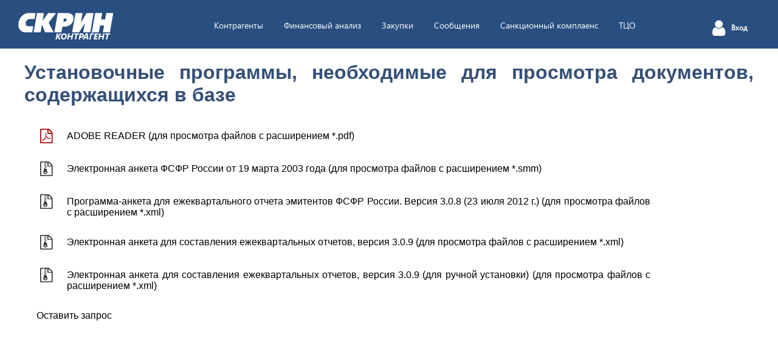

--- FILE ---
content_type: text/html; charset=utf-8
request_url: https://kontragent.skrin.ru/company/programs/
body_size: 5536
content:


<!DOCTYPE html>
<html id="main_html">
<head>
    <meta http-equiv="X-UA-Compatible" content="IE=edge" />
    <meta charset="utf-8" />
    <meta name="description" content="Система комплексного раскрытия информации об эмитентах и профессиональных участниках фондового рынка (СКРИН). Список российских организаций и предприятий, выпускающих акции. База данных по брокерам и дилерам. База данных предприятий. Обзоры, аналитика, новости российского фондового рынка. Биржи, итоги торгов, котировки и рейтинги. Финансовые показатели" />
    <meta name="keywords" content="скрин, национальная, ассоциация, участники, фондовый рынок, аналитика, новости, обзоры, рейтинг, акции, облигации, вексель, опцион, ценные бумаги, эмитент, эммитент, имитент, инвестор, прибыль, доход, убыток, бухгалтерская отчетность, россия, законодательство, статистика, карточка, информация, власть, экономика, политика, справка, бизнес, официальный, события, подробности, общество, промышленность, хозяйство, предприятия, регионы, отрасли, финансы, компании, российские, кредит, капитал, деньги, рубли, доллары, дивиденты, дивиденды, биржа, курсы валют, курс рубля, NYSE, NASDAQ, РТС, нефть, DJIA, DAX, Brent, Hang Seng, Bovespa, краткая справка, сравнение финансовых показателей, поиск финансовых показателей, электроэнергетика, машиностроение, металлургия, сельское хозяйство, пищевая промышленность, нефтегазовые, баланс, органы управления, квартальные отчеты, совладельцы, председатель правления, совет директоров, директор, корпоративные события, управление, дивиденды, реестр, регистратор, база данных предприятий" />
    <meta name="yandex-verification" content="b5ba89a63ea7ec80" />
	<meta name="google-site-verification" content="fT8KfXaJnWFP-Po1tIYZQHY6ovI5l6yy50GrF3GAtmg" />
    <link type="image/x-icon" href="/favicon.ico" rel="icon">
    <title>Установочные программы</title>
    <script src="/Scripts/jquery144.js"></script>
    <link href="/Content/forms.css?20240607" rel="stylesheet" />
    <link href="/Content/modals.css" rel="stylesheet" />
    <link href="/Content/main.css?v=20241206" rel="stylesheet" />
    <link href="/Content/modal_dialog.css" rel="stylesheet" />
    <link href="/Content/iss/fontello/css/fontello.css?d=20240607" rel="stylesheet" />
    <link href="/Content/iss/fontello/css/animation.css" rel="stylesheet" />
    
    <link href="/Content/company.css" rel="stylesheet" />

</head>
<body>
    <div id="header">
        <div id="logo" data-toggle="popover" data-placement="bottom">
            <div id="skrin_services_html" style="display:none">
                <div id="skrin_services">
                    <a class="skrin_service" href="/"><span class="span_service_header" id="span_service_title_k"></span><span class="span_service_title">Контрагент</span></a>
                    <hr />
                    <a class="skrin_service" href="http://podft.skrin.ru"><span class="span_service_header" id="span_service_title_p"></span><span class="span_service_title">ПОД/ФТ</span></a>
                    <a class="skrin_service" href="http://disclosure.skrin.ru"><span class="span_service_header" id="span_service_title_d"></span><span class="span_service_title">Раскрытие информации</span></a>
                    <a class="skrin_service" href="http://center.skrin.ru"><span class="span_service_header" id="span_service_title_u"></span><span class="span_service_title">Обучение</span></a>
                    <a class="skrin_service" href="https://promo.skrin.ru/api"><span class="span_service_header" id="span_service_title_a"></span><span class="span_service_title">API</span></a>
                    <hr />
                    <a class="skrin_service" href="http://skrin.ru"><span class="span_service_header">&nbsp;</span><span class="span_service_title">Все сервисы</span></a>
                </div>
            </div>
        </div>
        <div id="top_menu">
            



                <a href="/dbsearch/dbsearchru/companies/" >Контрагенты</a>
                    <a href="/qivsearch/" >Финансовый анализ</a>
                <a href="/purchasesearch/" >Закупки</a>
                <a href="/dbsearch/eventsearch/" >Сообщения</a>
                <a href="/sanctsearch/entity/" >Санкционный комплаенс</a>
                <a href="/dbsearch/tprice/" >ТЦО</a>
                <a href="/userlists/group/" ></a>
                <a href="/pricing/" ></a>

            
    


            <div id="authorization">

                    <span id="user_btn" class="icon-user login" data-toggle="popover" data-placement="bottom"></span>
                    <div id="info_user_block">
                        <a href="#" data-toggle="popover" data-placement="bottom" id="login" class="login">Вход</a>
                        
                    </div>
            </div>






        </div>
    </div>
    <div id="main">
        







<div class="sub_menu">
    <div class="content">
        <ul class="search_tabs">


        </ul>
    </div>


   
</div>
        

<div class="content">
    <div id="text_container">
        <h1>Установочные программы, необходимые для просмотра документов, содержащихся в базе</h1>
        <div class="res_item">
            <div class="check_block" onclick="window.open('http://ardownload.adobe.com/pub/adobe/reader/win/9.x/9.3/enu/AdbeRdr930_en_US.exe', '_blank');"><span class="icon-file-pdf pdf d_icon"></span></div>
            <div class="info_block"><a href="http://ardownload.adobe.com/pub/adobe/reader/win/9.x/9.3/enu/AdbeRdr930_en_US.exe" target="_blank">ADOBE READER (для просмотра файлов с расширением *.pdf)</a></div>
        </div>
        <div class="res_item">
            <div class="check_block" onclick="window.open('/Docs/fa_setup27em.zip', '_blank');"><span class="icon-file-archive archive d_icon"></span></div>
            <div class="info_block"><a href="/Docs/fa_setup27em.zip" target="_blank">Электронная анкета ФСФР России от 19 марта 2003 года (для просмотра файлов с расширением *.smm)</a></div>
        </div>
        <div class="res_item">
            <div class="check_block" onclick="window.open('/Docs/AnketaFFMS_31_03_15.zip', '_blank');"><span class="icon-file-archive archive d_icon"></span></div>
            <div class="info_block"><a href="/Docs/AnketaFFMS_31_03_15.zip" target="_blank">Программа-анкета для ежеквартального отчета эмитентов ФСФР России. Версия 3.0.8 (23 июля 2012 г.) (для просмотра файлов с расширением *.xml)</a></div>
        </div>
        <div class="res_item">
            <div class="check_block" onclick="window.open('/Docs/AnketaFFMS_31_03_15_1.zip', '_blank');"><span class="icon-file-archive archive d_icon"></span></div>
            <div class="info_block"><a href="/Docs/AnketaFFMS_31_03_15_1.zip" target="_blank">Электронная анкета для составления ежеквартальных отчетов, версия 3.0.9 (для просмотра файлов с расширением *.xml)</a></div>
        </div>
        <div class="res_item">
            <div class="check_block" onclick="window.open('/Docs/package.zip', '_blank');"><span class="icon-file-archive archive d_icon"></span></div>
            <div class="info_block"><a href="/Docs/package.zip" target="_blank">Электронная анкета для составления ежеквартальных отчетов, версия 3.0.9 (для ручной установки) (для просмотра файлов с расширением *.xml)</a></div>
        </div>

        <div class="res_item">
            <div class="info_block"><a href="/Company/Ask">Оставить запрос</a></div>
        </div>
     </div>
</div>


    </div>
    <div id="aboveBottom">
        <div id="aboveBottomMenu">
            <a class="skrin_service" href="/news/">Новые возможности системы</a>
            <a class="skrin_service" href="/price/">Тарифы</a>
            <a class="skrin_service" href="/skrindesktop/">Программа для компьютера</a>
            <a class="skrin_service" href="/company/ask/">Обратная связь</a>
        </div>
    </div>
    <div id="bottom">
        <ul class="main_bot_nav">
            <li>
                <h5>Техническая поддержка:</h5>
                <a href="/company/block/">Блокировка IP-адреса</a> |
                <a href="/dbrules/">Описание функциональных характеристик ПО</a> |
                <a href="/company/faq/">Настройки браузера</a> |
                <a href="/company/programs/">Программы для просмотра документов</a> |
                <a href="/company/Policy/">Политика в отношении персональных данных</a>
            </li>
        </ul>
        <div class="restr_info">Сведения, содержащиеся на сайте ООО "СКРИН" (далее - Компания), носят исключительно информационный характер. Информация предназначена для внутренней хозяйственной деятельности лиц, осуществляющих предпринимательскую деятельность, и получена на законных основаниях из открытых и публичных источников, признанных надёжными. Компания не является владельцем информации, информация предоставляется по принципу «как есть» и «как доступно» без каких-либо гарантий, условий и заверений. Компания, её руководство и работники не несут ответственности за убытки и/или упущенную выгоду независимо от причины их возникновения, которые наступили или могут наступить в деятельности, в результате использования или не использования информации.</div>
<br />
<div class="restr_info">Воспроизведение, перепечатка или распространение иным образом материалов данного сайта возможно только с письменного разрешения и при указании гиперссылки на http://kontragent.skrin.ru</div>
<div class="contact_info">
    Отдел продаж СКРИН<br>
    Тел.: +7 (495) 787-17-67, +7 (495) 787-17-66<br>
    e-mail: sales@skrin.ru<br>
    &copy;1999-2026 <a href="http://skrin.ru">ООО «СКРИН»</a>
</div>

<div class="counters">
   
<!-- Yandex.Metrika counter -->
<script type="text/javascript">
    (function(m,e,t,r,i,k,a){
        m[i]=m[i]||function(){(m[i].a=m[i].a||[]).push(arguments)};
        m[i].l=1*new Date();
        for (var j = 0; j < document.scripts.length; j++) {if (document.scripts[j].src === r) { return; }}
        k=e.createElement(t),a=e.getElementsByTagName(t)[0],k.async=1,k.src=r,a.parentNode.insertBefore(k,a)
    })(window, document,'script','https://mc.yandex.ru/metrika/tag.js', 'ym');

    ym(1451417, 'init', {clickmap:true, accurateTrackBounce:true, trackLinks:true});
</script>
<noscript><div><img src="https://mc.yandex.ru/watch/1451417" style="position:absolute; left:-9999px;" alt="" /></div></noscript>
<!-- /Yandex.Metrika counter -->






</div>

    </div>
    <script type="text/javascript">
        var user_id=0;
    </script>
    <script src="/Scripts/jquery-ui-1.11.4.custom/jquery-ui.min.js"></script>
    <script src="/Scripts/html2canvas.js"></script>
    <script type="text/javascript" src="/Scripts/html2canvas.min.js"></script>
    <script src="/Scripts/modals.js"></script>
    <script src="/Scripts/json2.min.js"></script>
    <script src="/Scripts/lib.js?v=20250723"></script>
    <script src="/Scripts/login_dialog.js"></script>
    <script src="/Scripts/jquery.maskedinput.min.js"></script>
    <script src="/Scripts/informerSkrin.js?v=20241121"></script>
    
</body>
</html>


--- FILE ---
content_type: text/css
request_url: https://kontragent.skrin.ru/Content/main.css?v=20241206
body_size: 7829
content:
/*
$main_color: #0e1a35;
$light_main_color:#132549;
$second_color:#5584ff;
$text_color:#ccdaff;
$header_color:#10327c;
$second_background:#f8f9fb;
*/
/*
$main_color: #476088;
$light_main_color:#5d7caa;
$second_color:#37ddbf;
$text_color:#adeadd;
$header_color:#344f77;
$second_background:#f8f9fb;
*/

@font-face {
    font-family: "SegoeUI";
    font-style: normal;
    font-weight: normal;
    src: url("fonts/SegoeUI/SegoeUI.eot?#iefix") format("embedded-opentype"), url("fonts/SegoeUI/SegoeUI.woff") format("woff"), url("fonts/SegoeUI/SegoeUI.ttf") format("truetype");
}

* {
    margin: 0;
    padding: 0;
}

#main_html {
    /* Size of largest container or bigger */
    min-width: 1260px;
    
}

body {
    font-family: Arial,​Helvetica,​sans-serif;    
}
/*#region header*/

#header {
    font-family: SegoeUI,Arial, Helvetica, sans-serif;
    position: fixed;
    background-color: #294e80;
    height: 80px;
    width: 100%;
    z-index: 500;
    min-width: 1260px;
}



#logo  {
    background: rgba(0, 0, 0, 0) url("Img/skrin_ka_logo2.png") no-repeat scroll 0 0;
    display: block;
    height: 46px;
    width: 157px;
    margin: 21px 30px;
    float: left;
    cursor:pointer;
}


#top_menu {
    float: right;
   margin: 30px;
}


    #top_menu a {
        color: #fff;
        font-size: 14px;
        margin: 0 15px;
        padding: 25px 0 24px;
        text-decoration: none;
    }

        #top_menu a:hover, #top_menu a.selected {
            color: #d3e4ff;
        }

        #top_menu a:hover, #top_menu a.selected {
            border-bottom: 5px solid #ff9800;
        }

@media (min-width: 1460px) {
    #top_menu a {
        font-size: 18px;
        padding: 25px 0 15px;
    }

       #top_menu a:hover, #top_menu a.selected {
            border-bottom: 5px solid #ff9800;
        }
}

@media (min-width: 1580px) {
    #top_menu a {
        font-size: 22px;
        padding: 25px 0 15px;
    }

       #top_menu a:hover,#top_menu a.selected {
            border-bottom: 5px solid #ff9800;
        }
}

@media (min-width: 1580px) {
    #top_menu a {
        font-size: 22px;
        padding: 25px 0 15px;
    }

       #top_menu a:hover,#top_menu a.selected {
            border-bottom: 5px solid #ff9800;
        }
}


#authorization {
    margin: 0px 20px 0 40px;
    float: right;
    color:#fff;
    line-height: 1;
}

#info_user_block{
     float: right;
    margin: 6px 0;
    text-align: right;
}

.login, .login_info{
    cursor:pointer;
}

.login_info{
    font-size: 30px;
}
.login{
    font-size: 30px;
}
.logotop{
    width: 128px;
    height: 35px;
}
#authorization .logobottom a{
    font-size: 18px;
}
#user_btn {
    float: left;
}


#user_info {
    font-size: 14px;
    font-weight: bold;
    margin: 6px 0 0;
    cursor: pointer;
    vertical-align: text-bottom;
}

#user_exit {
    
    font-weight: bold;
}

a#login {
    display: inline-block;
    font-weight: bold;
    margin-top: -13px;
}

#authorization a {
    font-size: 12px;
    color: #fff;
    text-decoration: none;
    padding:0;
    margin:0;
}

    #authorization a:hover {
        color: #d3e4ff;
        border-bottom:none;
    }

.login_propover{
    color:#344f77;
}

#authorization .popover {
    color:#333;
}

#authorization .popover .form-group{
    padding:0;
}

.login_propover a{
    font-weight:bold;
    text-decoration:underline !important;
    color:#333 !important;
}

.error_login{
    color: #ba0000;
    font-size: 14px;
    font-weight: bold;
    margin: 0 0 10px;
}

/*#endregion header*/

/*#region buttons*/

.btns {
    background-image: none;
    border: 1px solid transparent;
    border-radius: 4px;
    cursor: pointer;
    display: inline-block;
    font-size: 14px;
    font-weight: 400;
    line-height: 1.42857;
    margin-bottom: 0;
    padding: 6px 12px!important;
    text-align: center;
    vertical-align: middle;
    white-space: nowrap;
}

.btns.large{
    font-size: 18px;
}

    .btns.active.focus, .btns.active:focus, .btns.focus, .btns.focus:active, .btns:active:focus, .btns:focus {
        outline: thin dotted;
        outline-offset: -2px;
    }

    .btns.focus, .btns:focus, .btns:hover {
        color: #333;
        text-decoration: none;
    }

    .btns.active, .btns:active {
        background-image: none;
        box-shadow: 0 3px 5px rgba(0, 0, 0, 0.125) inset;
        outline: 0 none;
    }

    .darkblue{
    background-color:#ff9800;
    border-color:#F27532;
    color:#fff;
}

.darkblue.active, .darkblue.focus, .darkblue:active, .darkblue:focus, .darkblue:hover {
        background-color: #F27532;
        border-color: #F27532;
        color: #fff;
    }

.btns.grey {
    background-color: #f9f9f9;
    border-color: #aaa;
    color: #333;
}
.btns.grey.active, .btns.grey.focus, .btns.grey:active, .btns.grey:focus, .btns.grey:hover {
    background-color: #ddd;
    border-color: #999;
    color: #333;
}

.btns.red {
    background-color: #d9534f;
    border-color: #d43f3a;
    color: #fff;
}
.btns.red.active, .btns.red.focus, .btns.red:active, .btns.red:focus, .btns.red:hover {
    background-color: #c9302c;
    border-color: #761c19;
    color: #fff;
}

.btns.disabled{
    box-shadow: none;
    color: #aaa;
    cursor: not-allowed;
    opacity: 0.45;
}

.dropdown-menu {
    background-clip: padding-box;
    background-color: #fff;
    border: 1px solid rgba(0, 0, 0, 0.15);
    border-radius: 4px;
    box-shadow: 0 6px 12px rgba(0, 0, 0, 0.176);
    display: none;
    float: left;
    font-size: 14px;
    left: 0;
    list-style: outside none none;
    margin: 2px 0 0;
    min-width: 160px;
    padding: 5px 0;
    position: absolute;
    text-align: left;
    top: 100%;
    z-index: 1000;
}

.open > .dropdown-menu {
    display: block;
}
.dropdown-menu.pull-right {
    left: auto;
    right: 0;
}
.dropdown-menu .divider {
    background-color: #e5e5e5;
    height: 1px;
    margin: 9px 0;
    overflow: hidden;
}
.dropdown-menu > li > a {
    clear: both;
    color: #333;
    display: block;
    font-weight: 400;
    line-height: 1.42857;
    padding: 3px 20px;
    white-space: nowrap;
}
.dropdown-menu > li > a:focus, .dropdown-menu > li > a:hover {
    background-color: #f5f5f5;
    color: #262626;
    text-decoration: none;
}
.dropdown-menu > .active > a, .dropdown-menu > .active > a:focus, .dropdown-menu > .active > a:hover {
    background-color: #337ab7;
    color: #fff;
    outline: 0 none;
    text-decoration: none;
}
.dropdown-menu > .disabled > a, .dropdown-menu > .disabled > a:focus, .dropdown-menu > .disabled > a:hover {
    color: #777;
}
.dropdown-menu > .disabled > a:focus, .dropdown-menu > .disabled > a:hover {
    background-color: transparent;
    background-image: none;
    cursor: not-allowed;
    text-decoration: none;
}
.open > .dropdown-menu {
    display: block;
}
.open > a {
    outline: 0 none;
}

.btn-group{
    display:inline-block;
     position: relative;
    vertical-align: middle;
}

/*#endregion buttons*/
/*#region main*/

#main {
    width: 100%;
    position: relative;
    top: 80px;
    float:left;
}



.content {
    width: 1200px;
    margin: 0 auto;
}

.content a {
    color: #000;
    text-decoration: none;
}
.content a:hover {
    text-decoration: underline;
}

.content a.link {
    color: #344f77;
    text-decoration: none;
}
.content a.link:hover {
    text-decoration: underline;
}

/*#endregion main*/


/*#region general elements*/
.title, .title-right {
        position: relative;
    }

.title em, .title-right em {
            display: none;
        }

.title:hover em {
            background-color: #fffbed;
            border-radius: 5px;
            top: 32px;
            box-shadow: 0 0 5px #666;
            color: #555;
            display: block;
            font-style: normal;
            right: 10px;
            line-height: 16pt;
            padding: 10px;
            position: absolute;
            text-decoration: none;
            white-space: nowrap;
            font-size: 12px;
            z-index: 2;
        }
.title-right:hover em{
            background-color: #fffbed;
            border-radius: 5px;
            top: 32px;
            box-shadow: 0 0 5px #666;
            color: #555;
            display: block;
            font-style: normal;
            left: 10px;
            line-height: 16pt;
            padding: 10px;
            position: absolute;
            text-decoration: none;
            white-space: nowrap;
            font-size: 12px;
            z-index: 2;
}
#maintree .title em {
    display: none;
    background-color: #fffbed;
    border-radius: 5px;
    box-shadow: 0 0 5px #666;
    color: #555;
    font-size: 12px;
    font-style: normal;
    line-height: 16pt;
    padding: 10px;
    position: absolute;
    left: 10px;
    text-decoration: none;
    top: 20px;
    white-space: normal;
    z-index: 1100;
    width:400px;
        }

#maintree .title:hover em {
    display: block;
        }

#container-support .title:hover em {
    background-color: #fffbed;
    border-radius: 5px;
    top: 60px;
    box-shadow: 0 0 5px #666;
    color: #555;
    display: block;
    font-style: normal;
    right: 50px;
    line-height: 16pt;
    padding: 10px;
    position: absolute;
    text-decoration: none;
    white-space: nowrap;
    font-size: 12px;
    z-index: 2;
}

#clock_div {
    background-image: url("/Content/img/Wait.gif");
    background-position: center center;
    background-repeat: no-repeat;
    height: 60px;
    position: absolute;
    width: 60px;
    z-index: 1000;
}

#clock_container{
    background-color: rgba(255, 255, 255, 0.9);
    padding : 14px;
    border-radius : 6px;
    color : rgb(102, 102, 102);
    border : 1px solid rgb(102, 102, 102);
}

#clock_preroll{
    background-image: url("/Content/img/Wait_40.gif");
    background-position: center center;
    background-repeat: no-repeat;
    height: 40px;
    width: 40px;
    display: inline-block;
}

#clock_info{
    position: relative;
    display: inline-block;
    font-size: 16px;
    text-align: left;
    width: 265px;
    top: -9px;
    margin-left: 10px;
}

.span_info {
    background-color: #fff;
    border: 1px solid #c0c0c0;
    border-radius: 5px;
    box-shadow: 5px 5px 5px rgba(0, 0, 0, 0.1);
    color: #000;
    font-family: Arial;
    font-size: 16px;
    font-weight: 700;
    left: 1em;
    margin-left: 0;
    padding: 35px 20px 15px;
    position: absolute;
    top: 2em;
    vertical-align: middle;
    z-index: 999;
}
.dialog_backdrop{
  position: fixed;
  top: 0;
  right: 0;
  bottom: 0;
  left: 0;
  z-index: 1040;
  background-color: #000000;
  opacity: 0.5;
  filter: alpha(opacity=50);
}


.critical {
    background: #fca none repeat scroll 0 0;
    border: 1px solid #ff3334;
}
.warning {
    background: #ffa none repeat scroll 0 0;
    border: 1px solid #ffad33;
}
.img {
    border: 0 none;
    float: left;
    margin: -45px 0 0 -45px;
    position: absolute;
}

   .cat_red {
       color: red;
       font-weight:bold;
   }
   .cat_blue {
       color: blue;
       font-weight:bold;
   }
   .cat_green {
       color: green;
       font-weight:bold;
   }
/*#endregion general elements*/


.minicaption,.bluecaption{
   color: #3a61ad;
    font-weight: bold;
    margin-bottom: 20px;

}

/*#region bottom*/

#bottom{
    background-color: #ddd;
    color: #333;
    font-size: 12px;
    padding: 20px 0;
    position: relative;
    top: 80px;
    width: 100%;
    float:left;
}

.main_bot_nav{
    margin:20px 30px;
    list-style: outside none none;    
}

#bottom .restr_info{
    padding: 0 30px;
}

#bottom .contact_info{
    padding: 0 30px;
    float:left;
    width:40%;
}

#bottom .counters{
    padding:0 30px;
    float:right;
    width:40%;
    text-align:right;
}

#bottom a{
    color:#333;
    text-decoration:none;
}

#bottom a:hover{
    text-decoration:underline;
}



/*#endregion bottom*/

/*#region services*/

a.skrin_service {
    display:block;
    width:100%;
    height:30px;
    color:#333;
    clear:both;
}

#skrin_services hr{
    margin:10px 0;
}

.span_service_header{
     display: block;
    float: left;
    font-size: 24px;
    font-weight: bold;
    width: 30px;
    margin: 3px 10px 3px 0;
    color:#fff;
    text-align:center;
}

.span_service_header:before{
    width: 30px;
    float: left;
}

.span_service_title{
    display: block;
    float: left;
    font-size: 16px;
    padding-top: 8px;
}

.span_service_title:hover{
    text-decoration:underline;
}

#span_service_title_k:before{
    background-color: #344f77;
    content: 'K';
}

#span_service_title_p:before{
    background-color: #AF3230;
    content: 'П';
}

#span_service_title_m:before{
    background-color: #E55608;
    content: 'М';
}

#span_service_title_d:before{
    background-color: #3F2119;
    content: 'Р';
}

#span_service_title_u:before{
    background-color: #3E9D42;
    content: 'О';
}

#span_service_title_a:before{
    background-color: #3399CC;
    content: 'A';
}


/*#endregion services*/

.notfound-content{
     margin-top: 50px;
    min-height: 650px;
}

.notfound-content h2{
    color:#344f77;
     font-size: 70px;
     margin-bottom:30px;
}


#modal_dialog_container{
    margin: 0 20px 20px
}


#modal_dialog_container .form-group{
        padding: 0;
    }


#modal_dialog_container .form-control{
        width: 400px;
    }


#modal_dialog_container p{
        margin: 20px 0;
        text-align: justify;
        width: 430px;
    }

.agreement{
    font-size:12px;
}

.agreement a {
    text-decoration:underline;
}

.extra_table {
    border:1px solid #ddd;
    float: left;
    font-size: 14px;
    line-height: 20px;
    text-align: left;
    width: 290px;
    border-collapse:collapse;
    background-color:#fff;
        margin: 10px 0 20px;
}

    .extra_table td {
        height: 45px;
        padding: 3px 7px;
}

.icon_block {
    cursor: pointer;
    font-size: 12px;
    padding: 10px 0;
    position: relative;
}

.icon_block:hover span {
    text-decoration: underline;
}

    .icon_block:hover span.explain {
        text-decoration: none;
    }

    .icon_block:hover span.ico  {
        text-decoration: none;
    }

.icon_block.large {
    font-size: 16px;
    font-weight: 500;
}

.icon_block.med {
    font-size: 14px;
    font-weight: 300;
}

.icon_block h4{
    font-size:13px;
     display: inline;
}

.icon_block h4:hover{
    text-decoration:underline;
}

.icon-file-pdf.pdf {
    color: #a50101;
}
.ddel {
    color: #FFF;
    cursor: pointer;
    float: right;
    font-size: 11px;
    margin-bottom: -4px;
    margin-top: 0;
    text-align: right;
    
    text-decoration:none;
}
 .ddel_1{
         position: absolute;
         margin-left: -53px;
         margin-top: -12px;
    
    }

    .file_item .ddel_1, .note_item .ddel_1, .address_item .ddel_1{
        margin-top: -8px;
    }

    .ddel_1:hover {
        color: #888;
    }

    .egrul_list .ddel_1{
    margin-left:-100px;
}

        .repitem{vertical-align:top; border:none;padding-top:0px; padding-bottom:0px;}
    .repitem:hover span.ddel, .group_item:hover span.ddel, .file_item:hover span.ddel, .note_item:hover span.ddel, .address_item:hover span.ddel, .egrul_list:hover span.ddel{
    color:#ccc;

}
    .more_ico {
    color: #999;
    cursor: pointer;
    float: none;
    font-size: 12px;
    margin-top: 0;
}

    @media (min-width: 1601px) {
    .right_content {
        margin: 20px 20px 0 0;
        width: 390px;
    }

    .extra_table {
        font-size: 14px;
        width: 350px;
    }

        .extra_table td {
            border-top: 1px solid #dddddd;
            padding: 5px 10px;
        }

    .ico {
        font-size: 28px;
        padding-right: 10px;
        vertical-align: middle;
    }

    .icon_block {
        font-size: 14px;
        padding: 10px 0;
    }

        .icon_block.large {
            font-size: 18px;
            font-weight: 500;
        }

        .icon_block.med {
            font-size: 17px;
            font-weight: 300;
        }

    .icon_block h4{
        font-size:16px;
         display: inline;
    }

    .link_block_info {
        margin-left: 40px;
    }

    .explain {
        font-size: 12px;
    }

    .link_block_info .explain {
        font-size: 14px;
        font-weight: 500;
    }

    .link_block h3 {
        font-size: 18px;
    }
}
        .pass-rem{
    margin-left: 20px !important;
}
        .form-group-auth{
    margin-bottom: 15px;
}

#aboveBottom {
    font-family: SegoeUI,Arial, Helvetica, sans-serif;
    background-color: #294e80;
    height: 41px;
    font-size: 16px;
    position: relative;
    top: 80px;
    width: 100%;
    float: left;
}
#aboveBottomMenu {
    text-align: center;
    margin: 10px;
}
#aboveBottomMenu a {    
    display: inline;
    padding: 10px 0 5px 0;
    color: #fff;
    margin: 0 5%;
    text-decoration: none;
}
#aboveBottomMenu a:hover {
    border-bottom: 5px solid #ff9800;
}

.AnnoncePopUp{
    position:fixed;
    top:0px;
    right:5px;
    width:20%;
}
.icon-sign-cast{
    vertical-align: top;
    display: inline-block;
    width: 24px;
    height: 24px;
    background: rgba(0, 0, 0, 0) url("./iss/icons/icon-sign.svg") no-repeat scroll 0 0;
    margin-right: 16px;
    background-size:30px;
    fill:#0d47a1;
    text-align: left;
}

#informer-dialog {
    right: 40px;
    left: auto;
    border-radius: 10px;
    top: auto;
    bottom: 100px;
    max-height: -webkit-fill-available;
    overflow: auto;
    padding-right: 0 !important;
    height: -moz-max-content;
    max-height: 700px;
}
    #informer-dialog .modal-dialog .modal-content {
        border-radius: 10px !important;
    }
    #informer-dialog .modal-dialog {
        margin: 0 auto !important;
    }
    #informer-dialog::-webkit-scrollbar {
        width: 10px;
        background-color: #f9f9fd;
    }

    #informer-dialog::-webkit-scrollbar-thumb {
        border-radius: 10px;
        background-color: #294e80;
    }

    #informer-dialog::-webkit-scrollbar-track {
        -webkit-box-shadow: inset 0 0 6px rgba(0,0,0,0.2);
        border-radius: 10px;
        background-color: #f9f9fd;
    }
.megaphone_button {
    position: fixed;
    bottom: 80px;
    right: 15px;
    border-radius: 50%;
    box-shadow: 0 2px 5px 0 rgba(0, 0, 0, .26);
    z-index: 9998;
    cursor: pointer;
    transform-origin: bottom;
    opacity: 1;
    transform: scale(1);
    display: flex;
    justify-content: center;
    width: 46px;
    height: 46px;
    background-color: rgb(41 78 128);
}

.megaphone_icon {
    color: #ffffff;
    z-index: 999;
    cursor: pointer;
    width: 26px;
    height: 26px;
    padding: 8px;
    transform: rotate(332deg);
}

.survey-panel {
    font-size: 16px;
    font-weight: bold;
    color: #a50101;
    position: fixed;
    bottom: 25px;
    right: 30px;
    padding: 10px 20px;
    height: 31px;
    box-shadow: 0 7px 4px 0 rgba(0, 0, 0, 0.2), 0 20px 27px 0 rgba(0, 0, 0, 0.22);
    border-radius: 10px;
    z-index: 10;
    background-color: #fff;
    max-height: 100vh;
    overflow: auto;
}

.informer-panel {
    font-size: 16px;
    font-weight: bold;
    color: #a50101;
    position: fixed;
    bottom: 25px;
    right: 30px;
    padding: 10px 20px;
    height: 31px;
    box-shadow: 0 7px 4px 0 rgba(0, 0, 0, 0.2), 0 20px 27px 0 rgba(0, 0, 0, 0.22);
    border-radius: 10px;
    z-index: 10;
    background-color: #fff;
    max-height: 100vh;
    overflow: auto;
}


    .informer-panel .notice-icon {
        font-size: 24px;
        display: inline-block;
        margin-right: 20px;
    }


    .informer-panel .informer-message {
        cursor: pointer;
    }


        .informer-panel .informer-message:hover {
            border-bottom: 1px solid #a50101;
        }


    .informer-panel .close {
        font-size: 14px;
        padding: 0 5px;
    }

.informer-text {
    margin: 20px
}

    .informer-text h1, .informer-text h2, .informer-text h3, .informer-text h4, .informer-text h5, .informer-text h6 {
        color: #344f77;
        font-size: 26px;
    }

    .informer-text ul, .informer-text ol {
        margin-left: 20px;
    }

    .informer-text p {
        margin: 10px 0;
    }

.survey_icon {
    font-size: 30px;
    color: #f7f7f7;
    width: 25px;
    height: 43px;
}
.support_icon {
    font-size: 30px;
    color: #f7f7f7;
}
#messenger-button {
    position: fixed;
    right: 15px;
    border-radius: 50%;
    box-shadow: 0 2px 5px 0 rgba(0,0,0,.26);
    z-index: 9998;
    cursor: pointer;
    transform-origin: bottom;
    bottom: 20px;
    opacity: 1;
    transform: scale(1);
    display: flex;
    justify-content: center;
}

#messenger-button.messenger-button-shown {
    -webkit-animation: messenger-button-shown-frames .4s cubic-bezier(.62,.28,.23,.99);
    animation: messenger-button-shown-frames .4s cubic-bezier(.62,.28,.23,.99);
    -webkit-animation-delay: .2s;
    animation-delay: .2s;
    -webkit-animation-fill-mode: both;
    animation-fill-mode: both
}

#messenger-button.messenger-button-hidden {
    -webkit-animation: messenger-button-hidden-frames .4s cubic-bezier(.62,.28,.23,.99);
    animation: messenger-button-hidden-frames .4s cubic-bezier(.62,.28,.23,.99);
    -webkit-animation-delay: 0s;
    animation-delay: 0s;
    -webkit-animation-fill-mode: both;
    animation-fill-mode: both
}


#survey-button {
    position: fixed;
    right: 15px;
    border-radius: 50%;
    box-shadow: 0 2px 5px 0 rgba(0,0,0,.26);
    z-index: 9998;
    cursor: pointer;
    transform-origin: bottom;
    bottom: 80px;
    opacity: 1;
    transform: scale(1);
    display: flex;
    justify-content: center;
}

#survey-button.survey-button-shown {
    -webkit-animation: messenger-button-shown-frames .4s cubic-bezier(.62,.28,.23,.99);
    animation: messenger-button-shown-frames .4s cubic-bezier(.62,.28,.23,.99);
    -webkit-animation-delay: .2s;
    animation-delay: .2s;
    -webkit-animation-fill-mode: both;
    animation-fill-mode: both
}

    #survey-button.survey-button-hidden {
        -webkit-animation: messenger-button-hidden-frames .4s cubic-bezier(.62,.28,.23,.99);
        animation: messenger-button-hidden-frames .4s cubic-bezier(.62,.28,.23,.99);
        -webkit-animation-delay: 0s;
        animation-delay: 0s;
        -webkit-animation-fill-mode: both;
        animation-fill-mode: both
    }

.widget-support {
    position: fixed;
    right: 10px;
    bottom: 70px;
    z-index: 999;
}

.custom-launcher {
    left: -9px;
    top: -7px;
    height: 64px;
    width: 64px;
    border-radius: 50%;
}

.accessibility {
    background-color: transparent;
    border: none;
    position: absolute;
}

#messenger-button .default-button-container {
    height: 40px;
    margin: 3px 8px;
    width: 40px;
}

.button-display.appear {
    /*opacity: 0;*/
    -webkit-animation: appear-button-frames .4s cubic-bezier(.62,.28,.23,.99);
    animation: appear-button-frames .4s cubic-bezier(.62,.28,.23,.99);
    -webkit-animation-delay: .2s;
    animation-delay: .2s;
    -webkit-animation-fill-mode: both;
    animation-fill-mode: both;
}

.button-display {
    transform-origin: bottom right;
    bottom: 20px;
}

#container-support {
    font-family: system-ui,-apple-system,BlinkMacSystemFont,Segoe UI,Roboto,Ubuntu,Helvetica Neue,sans-serif,Apple Color Emoji,Segoe UI Emoji,Segoe UI Symbol;
    font-weight: 400;
    font-size: 14px;
    line-height: 1.4;
    color: #212b36;
    letter-spacing: -.12px;
    text-rendering: optimizeLegibility;
    -moz-font-smoothing: antialiased;
    padding: 12px;
}

.widget-support #container-support #wrapper_support {
    width: 350px;
    height: 530px;
}

#container-support #wrapper_support {
    display: flex;
    flex-direction: column;
    position: relative;
    border-radius: 20px;
    box-shadow: 0 0 12px rgba(0,0,0,.15);
    overflow: hidden;
}
/*#wrapper {
    opacity: 1;
    transition: opacity 4s ease;
}
#wrapper.hide {
    opacity: 0;
}
*/

#header_support {
    z-index: 10;
    height: 32px;
    padding: 14px 16px;
    position: relative;
    background-color: #f4f4f4;
    cursor: pointer;
    font-weight: 400;
    box-sizing: content-box;
    color: #212b36;
    display: flex;
}

.conversation-group {
    display: flex;
    flex-direction: column;
    height: 100%;
    position: relative;
}

    .conversation-group .conversation-group-footer {
        padding: 12px 16px;
        z-index: 10;
        box-shadow: inset 0 1px 0 0 rgba(71,69,123,.12), 0 -24px 40px 0 rgba(71,69,123,.08);
    }

.conversation-list-container {
    box-sizing: border-box;
    border-top: 1px solid rgba(0,0,0,.1);
    position: absolute;
    top: 64px;
    left: 0;
    right: 0;
    bottom: 0;
    background: #fff;
    flex-grow: 1;
    z-index: 2;
}

.conversation-group .conversation-group-list {
    overflow-y: scroll;
    padding: 24px;
    flex-grow: 1;
}

.conversation-group .conversation-group-footer {
    padding: 12px 16px;
    z-index: 10;
    box-shadow: inset 0 1px 0 0 rgba(71,69,123,.12), 0 -24px 40px 0 rgba(71,69,123,.08);
}

    .conversation-group .conversation-group-footer button {
        background-color: #00a656;
    }


.form_support {
    /* position: fixed; */
    width: 330px;
    height: 460px;
    background: white;
    display:flex;
    flex-flow:column;
    padding: 10px;
}
.header-title-support {
    color: #f7f7f7;
}

.support_input {
    background-color: #fff;
    background-image: none;
    border: 1px solid #ccc;
    border-radius: 4px;
    box-shadow: 0 1px 1px rgba(0, 0, 0, 0.075) inset;
    color: #555;
    display: inline-block;
    font-size: 16px;
    height: 24px;
    line-height: 1.42857;
    padding: 6px 12px;
    transition: border-color 0.15s ease-in-out 0s, box-shadow 0.15s ease-in-out 0s;
    vertical-align: middle;
    margin-top: 10px;
}


    .support_input.notvalid {
        border: 1px solid red;
    }

.icon_attach {
    display: inline-block;
    width: 1em;
    height: 1em;
    stroke-width: 0;
    stroke: currentColor;
    fill: currentColor;
    color: #f7f7f7;
}

.support_icon_attach {
    font-size: 12px;
    color: #999;
    cursor: pointer;
    /*margin-bottom:50px;*/
}


#support_image_load {
    position: relative;
    text-align: center;
    width: 100%;
    font-size: 14px;
    box-sizing: border-box;
    background: none;
    border-radius: 2px;
    border: 0px;
    white-space: nowrap;
    color: #999;
    display: flex;
    flex-flow: row;
    /*margin-bottom: 50px;*/
    text-align: left;
    cursor: pointer;
}

#support_image_close {
    position: absolute;
    top: 0px;
    color: #000000;
    right: 105px;
    opacity: 0.7;
    font-weight: 700;
}

#support_image_close2 {
    position: absolute;
    top: 0px;
    color: #000000;
    right: 5px;
    opacity: 0.7;
    font-weight: 700;
}

.close_btn_support {
    font-size: 19px;
    font-weight: 400;
    color: white;
    right: 25px;
}

.sanction_flag_company {
    height: 30px;
    opacity: 0.8;
}
.timecode{
    margin:5px 0;
}

.timecode p {
    margin: 10px 0;
    cursor:pointer;
}
.timecode p span{
    color:#2472e5;

}

    .timecode p:hover span {
        text-decoration: underline;
    }

.survey_main{
    margin-top: 20px;
}
.survey_content {
}




.reaction_block {
    display: flex;
}

.reaction_block_table {
    display: flex;
}

.reactionbtn {
    margin: 5px;
    min-width: 204px;
    white-space: pre-line;
    background-color: transparent;
    border-color: #344f77;
    color: #344f77;
    height: 40px;
    font-size:12px;
    text-decoration: none;
}


.reactionbtnchoise {
    background-color: #344f77 !important;
    color: #fff !important;
}

.reactionsimplebtn {
    margin: 5px;
    min-width: 404px;
    white-space: pre-line;
    background-color: transparent;
    border-color: #344f77;
    color: #344f77;
    height: 40px;
    font-size: 12px;
    text-decoration: none;
}

--- FILE ---
content_type: text/css
request_url: https://kontragent.skrin.ru/Content/modal_dialog.css
body_size: 562
content:
.modal-content {
  box-shadow: 0 27px 24px 0 rgba(0, 0, 0, 0.2), 0 40px 77px 0 rgba(0, 0, 0, 0.22);
  border-radius: 2px;
  border: none;
}
.modal-content .modal-header {
  border-bottom: none;
/*  padding-top: 24px;
  padding-right: 24px;
  padding-bottom: 0px;
  padding-left: 24px;*/
}
.modal-content .modal-body {
  padding-top: 0px;
  padding-right: 24px;
  padding-bottom: 16px;
  padding-left: 24px;
}
.modal-content .modal-footer {
  border-top: none;
  padding: 7px;
}
.modal-content .modal-footer button {
  margin: 0;
  padding-left: 16px;
  padding-right: 16px;
  margin-left:10px;
  width: auto;
}
.modal-content .modal-footer button.pull-left {
  padding-left: 5px;
  padding-right: 5px;
  position: relative;
  left: -5px;
}
/*.modal-content .modal-footer button + button {
  margin-bottom: 16px;
}*/
.modal-content .modal-body + .modal-footer {
  padding-top: 0;
}
.modal-backdrop {
  background: rgba(0, 0, 0, 0.3);
}

button.close {
    background: rgba(0, 0, 0, 0) none repeat scroll 0 0;
    border: 0 none;
    cursor: pointer;
    padding: 0;
}
.close {
    color: #000;
    float: right;
    font-size: 21px;
    font-weight: 700;
    line-height: 1;
    opacity: 0.2;
    text-shadow: 0 1px 0 #fff;
}
.modal-body {
    clear:both;
}

.modal-content .confirm-dialog{
    margin: 20px 10px 10px;
    text-align: center;
}

.modal-content .confirm-dialog button{
    margin: 0 10px;
}


.modal-content table{
    line-height: 20px;
    font-size: 14px;
    border-collapse: collapse;
}

.modal-content table td{
     text-align: left;
     padding: 5px 10px;
     background-color: #fff;
     border: solid 1px #ddd;
}

.modal-content table td span {
	font-weight: bold;
}

.modal-content table tr{
    background-color:#fff !important;
}

.modal-content table td.table_item_center{
     text-align: center;
     padding: 5px 10px;
     background-color: #fff;
     border: solid 1px #ddd;
}

.modal-content table td.table_item_right{
     text-align: right;
     padding: 5px 10px;
     background-color: #fff;
     border: solid 1px #ddd;
}

.modal-content table td.table_caption{
    text-align: center;
    padding-top: 5px;
    padding-bottom: 5px;
    background-color: #f9fafc;
    border: solid 1px #ddd;
    font-weight:bold;
}


.modal-content table td.table_caption_left{
    padding-top: 5px;
    padding-bottom: 5px;
    background-color: #f9fafc;
    border: solid 1px #ddd;
    font-weight:bold;
}

.modal-content table.no_border{
     text-align: left;
     padding: 5px 5px 5px 20px;
     background-color: #fff;
     border: 0px;
}

.modal-content table.no_border td{
     text-align: left;
     padding: 5px 5px 5px 20px;
     background-color: #fff;
     border: 0px;
}

--- FILE ---
content_type: text/css
request_url: https://kontragent.skrin.ru/Content/iss/fontello/css/fontello.css?d=20240607
body_size: 1848
content:
@font-face {
  font-family: 'fontello';
  src: url('../font/fontello.eot?97599438');
  src: url('../font/fontello.eot?97599438#iefix') format('embedded-opentype'),
       url('../font/fontello.woff2?97599438') format('woff2'),
       url('../font/fontello.woff?97599438') format('woff'),
       url('../font/fontello.ttf?97599438') format('truetype'),
       url('../font/fontello.svg?97599438#fontello') format('svg');
  font-weight: normal;
  font-style: normal;
}
/* Chrome hack: SVG is rendered more smooth in Windozze. 100% magic, uncomment if you need it. */
/* Note, that will break hinting! In other OS-es font will be not as sharp as it could be */
/*
@media screen and (-webkit-min-device-pixel-ratio:0) {
  @font-face {
    font-family: 'fontello';
    src: url('../font/fontello.svg?97599438#fontello') format('svg');
  }
}
*/
[class^="icon-"]:before, [class*=" icon-"]:before {
  font-family: "fontello";
  font-style: normal;
  font-weight: normal;
  speak: never;

  display: inline-block;
  text-decoration: inherit;
  width: 1em;
  margin-right: .2em;
  text-align: center;
  /* opacity: .8; */

  /* For safety - reset parent styles, that can break glyph codes*/
  font-variant: normal;
  text-transform: none;

  /* fix buttons height, for twitter bootstrap */
  line-height: 1em;

  /* Animation center compensation - margins should be symmetric */
  /* remove if not needed */
  margin-left: .2em;

  /* you can be more comfortable with increased icons size */
  /* font-size: 120%; */

  /* Font smoothing. That was taken from TWBS */
  -webkit-font-smoothing: antialiased;
  -moz-osx-font-smoothing: grayscale;

  /* Uncomment for 3D effect */
  /* text-shadow: 1px 1px 1px rgba(127, 127, 127, 0.3); */
}

.icon-file-pdf:before { content: '\e800'; } /* '' */
.icon-download:before { content: '\e801'; } /* '' */
.icon-print:before { content: '\e802'; } /* '' */
.icon-plus:before { content: '\e803'; } /* '' */
.icon-info-circled:before { content: '\e804'; } /* '' */
.icon-users:before { content: '\e805'; } /* '' */
.icon-user:before { content: '\e806'; } /* '' */
.icon-minus-circled:before { content: '\e807'; } /* '' */
.icon-ok:before { content: '\e808'; } /* '' */
.icon-doc:before { content: '\e809'; } /* '' */
.icon-cog:before { content: '\e80a'; } /* '' */
.icon-cog-alt:before { content: '\e80b'; } /* '' */
.icon-search:before { content: '\e80c'; } /* '' */
.icon-minus:before { content: '\e80d'; } /* '' */
.icon-trash-empty:before { content: '\e80e'; } /* '' */
.icon-upload:before { content: '\e80f'; } /* '' */
.icon-scissors:before { content: '\e810'; } /* '' */
.icon-attention-circled:before { content: '\e811'; } /* '' */
.icon-th-large-outline:before { content: '\e812'; } /* '' */
.icon-floppy:before { content: '\e813'; } /* '' */
.icon-table:before { content: '\e814'; } /* '' */
.icon-mail:before { content: '\e815'; } /* '' */
.icon-award:before { content: '\e816'; } /* '' */
.icon-globe:before { content: '\e817'; } /* '' */
.icon-newspaper:before { content: '\e818'; } /* '' */
.icon-attention-alt-1:before { content: '\e819'; } /* '' */
.icon-eye-off:before { content: '\e81a'; } /* '' */
.icon-eye:before { content: '\e81b'; } /* '' */
.icon-globe-1:before { content: '\e81d'; } /* '' */
.icon-ok-1:before { content: '\e824'; } /* '' */
.icon-ok-2:before { content: '\e825'; } /* '' */
.icon-cancel-1:before { content: '\e82f'; } /* '' */
.icon-cancel:before { content: '\e830'; } /* '' */
.icon-attention:before { content: '\e831'; } /* '' */
.icon-spin3:before { content: '\e832'; } /* '' */
.icon-cloud:before { content: '\e837'; } /* '' */
.icon-cloud-1:before { content: '\e838'; } /* '' */
.icon-cloud-2:before { content: '\e839'; } /* '' */
.icon-clouds:before { content: '\e83a'; } /* '' */
.icon-cloud-3:before { content: '\e83b'; } /* '' */
.icon-link-ext:before { content: '\f08e'; } /* '' */
.icon-docs:before { content: '\f0c5'; } /* '' */
.icon-menu:before { content: '\f0c9'; } /* '' */
.icon-sitemap:before { content: '\f0e8'; } /* '' */
.icon-paste:before { content: '\f0ea'; } /* '' */
.icon-doc-text:before { content: '\f0f6'; } /* '' */
.icon-building:before { content: '\f0f7'; } /* '' */
.icon-angle-left:before { content: '\f104'; } /* '' */
.icon-angle-right:before { content: '\f105'; } /* '' */
.icon-angle-up:before { content: '\f106'; } /* '' */
.icon-angle-down:before { content: '\f107'; } /* '' */
.icon-desktop:before { content: '\f108'; } /* '' */
.icon-tablet:before { content: '\f10a'; } /* '' */
.icon-circle-empty:before { content: '\f10c'; } /* '' */
.icon-attention-alt:before { content: '\f12a'; } /* '' */
.icon-minus-squared-alt:before { content: '\f147'; } /* '' */
.icon-stackoverflow:before { content: '\f16c'; } /* '' */
.icon-down:before { content: '\f175'; } /* '' */
.icon-up:before { content: '\f176'; } /* '' */
.icon-dot-circled:before { content: '\f192'; } /* '' */
.icon-plus-squared-alt:before { content: '\f196'; } /* '' */
.icon-bank:before { content: '\f19c'; } /* '' */
.icon-file-word:before { content: '\f1c2'; } /* '' */
.icon-file-excel:before { content: '\f1c3'; } /* '' */
.icon-file-image:before { content: '\f1c5'; } /* '' */
.icon-file-archive:before { content: '\f1c6'; } /* '' */
.icon-file-code:before { content: '\f1c9'; } /* '' */
.icon-binoculars:before { content: '\f1e5'; } /* '' */
.icon-user-plus:before { content: '\f234'; } /* '' */
.icon-user-times:before { content: '\f235'; } /* '' */
.icon-sticky-note-o:before { content: '\f24a'; } /* '' */
.icon-address-card-o:before { content: '\f2bc'; } /* '' */


--- FILE ---
content_type: text/css
request_url: https://kontragent.skrin.ru/Content/company.css
body_size: 1022
content:
.company_block{
   margin: 70px 0 20px 40px;
}

.company_block.form{
    margin-left:85px;
}

.company_block h3{
    margin: 10px 0;
    color: #344f77;
}

.company_block h4{
    float: left;
    margin: 20px 0 0;
    width: 100%;
}


.content{
    /*padding-top:50px;*/
    width: 1200px;
}

h1{
    color:#344f77;
}

h3{
    margin: 20px 0 10px 0;
}

h4{
    margin: 10px 0 10px 0;
}

#text_container{
    margin: 20px 0 40px;
    height:660px;
    text-align:justify;
}

#text_container p{
    margin: 20px 0 20px 0;
}

#tab_content{
    float:left;
    width:100%;
    color:#333333;
}

#tab_content .subcaption{
    display: block;
    font-size: 16px;
    font-weight: bold;
    margin: 20px 0;
    text-transform: uppercase;
    color: #3a61ad;
}

#tab_content table{
    line-height: 20px;
    font-size: 16px;
    border-collapse: collapse;
}



#tab_content table td{
     text-align: left;
     padding: 5px 10px;
     background-color: #fff;
     border: solid 1px #ddd;
}

#tab_content table tr{
    background-color:#fff !important;
}

#tab_content table tr.rows_divider{
    background-color: #f7f7f7 !important;
}

#tab_content table tr.rows_divider td{
    background-color: #f7f7f7;
    border:none;
    padding:2px;
}

#tab_content table td.table_item_center{
     text-align: center;
     padding: 5px 10px;
     background-color: #fff;
     border: solid 1px #ddd;
}

#tab_content table td.bolder{
    font-weight:bold;
    color:#333333 !important;
}

#tab_content table td.table_item_right{
     text-align: right;
     padding: 5px 10px;
     background-color: #fff;
     border: solid 1px #ddd;
}

#tab_content table td.table_caption{
    text-align: center;
    padding-top: 5px;
    padding-bottom: 5px;
    background-color: #f9fafc;
    border: solid 1px #ddd;
    font-weight:bold;
}

#tab_content table td.table_subcaption{
    text-align: left;
    padding-top: 5px;
    padding-bottom: 5px;
    background-color: #ffffff;
    border: solid 1px #ddd;
    font-weight:bold;
    color: #344f77 !important;
}


#tab_content table td.table_caption_left{
    padding-top: 5px;
    padding-bottom: 5px;
    background-color: #f9fafc;
    border: solid 1px #ddd;
    font-weight:bold;
}

#tab_content table.no_border{
     text-align: left;
     padding: 5px 5px 5px 20px;
     background-color: #fff;
     border: 0px;
}

#tab_content table.no_border td{
     text-align: left;
     padding: 5px 5px 5px 20px;
     background-color: #fff;
     border: 0px;
}

#tab_content .data_comment{
    color: #666666;
    font-size: 13px;
    font-style: italic;
    font-weight:normal !important;
}

#tab_content .data_comment a{
  cursor:pointer;
}

#tab_content .trclosed {
    display: none;
}

#tab_content tr .table_shadow{
    display:none;
}


#tab_content td.doc_extra_info{
    border-left:none;
    color: #999;
    font-style: italic;
    text-align: right;
}

    #tab_content .ok {
        font-size: 20px;
        color: green;
    }

    #tab_content .cancel {
        font-size: 20px;
        color: red;
    }

    #text_container ol{
        padding-left: 20px;
    }
    #text_container ul{
        padding-left: 20px;
    }
#text_container  .res_item {
    background-color: #fff;
    border: 0;
    float: left;
    margin: 3px 0;
    padding: 10px 20px;
    width: 100%;
    color: #333;
}

#text_container .check_block{
    float: left;
    height: 100%;
    width: 50px;
    cursor: pointer;
}

#text_container .info_block{
     float: left;
    width: 80%;
    margin-top: 5px;

}

.d_icon {
    font-size: 24px;
}

.icon-file-pdf.pdf {
    color: #a50101;
}

.icon-file-archive.archive {
    color: #333;
}

--- FILE ---
content_type: application/javascript
request_url: https://kontragent.skrin.ru/Scripts/lib.js?v=20250723
body_size: 26489
content:


$(document).ready(function () {

    lib_init();
    tram();
    load_new_informer(0, 0, 0);

});


(function () {


    window.lib_init = function () {
        $('#errorbox').hide();
        $('#btnLogin').click(function () {
            get_login();
        })
        form_support();
        load_survey();
        if (typeof $.fn.popover === 'function') {
            $('.login').popover({
                "content": showLogFrm,
                "container": '#authorization',
                "html": true
            });

            $('.login_info').popover({
                "content": $('#user_hidden_info').html(),
                "container": '#authorization',
                "html": true
            });

            $('#logo').popover({
                "content": $('#skrin_services_html').html(),
                "container": '#logo',
                "html": true
            });

            $('body').on('click', function (e) {
                hide_propover(e);
            });
        }
    };

    window.tram = function () {

        var tramInterval = setInterval(function () {
            $.post("/Authentication/Tramp", null, function (data) {
                //console.log(data)
                if (data[0] != 0) {
                    clearInterval(tramInterval);
                }
                //if (data[1] != 0) {
                //    reload_page_timeout();
                //}
            });
        }, 60000)

    };


    var hide_propover = function (e) {
        $('[data-original-title]').each(function () {
            //the 'is' for buttons that trigger popups
            //the 'has' for icons within a button that triggers a popup
            if (!$(this).is(e.target) && $(this).has(e.target).length === 0 && $('.popover').has(e.target).length === 0) {
                $(this).popover('hide');
            }
        });
    };

    var get_login = function () {
        $('#errorbox').hide();
        var login = $('#login').val();
        var pas = $('#password').val();
        $.post("/Authentication/Login", { login: login, password: pas }, function (data) {
            if (data.id == 0) {
                if (data.redirectUrl != null) {
                    window.location.href = data.redirectUrl;
                }
                else {
                    location.reload();
                }
            } else {
                $('#errorbox').text(data.message).show();
            }
        }, "json");
    };

    var getBodyScrollTop=function() // координата верхнего левого угла (Y) видимой части с учетом скроллинга
    {
        return self.pageYOffset || (document.documentElement && document.documentElement.scrollTop) || (document.body && document.body.scrollTop);
    }

    var getBodyScrollLeft=function()  // координата верхнего левого угла (X) видимой части с учетом скроллинга
    {
        return self.pageXOffset || (document.documentElement && document.documentElement.scrollLeft) || (document.body && document.body.scrollLeft);
    }

    var getClientWidth=function() // ширина видимой части экрана
    {
        return document.compatMode == 'CSS1Compat' && !window.opera ? document.documentElement.clientWidth : document.body.clientWidth;
    }

    var getClientHeight=function()  // высота видимой части экрана
    {
        return document.compatMode == 'CSS1Compat' && !window.opera ? document.documentElement.clientHeight : document.body.clientHeight;
    }

    var generate_login_form = function () {
        var form_text = [];
        form_text.push("<p>Для доступа к информации необходимо авторизоваться:</p>")
        form_text.push("<h2>Вход для подписчиков</h2>");
        form_text.push("<div id=\"error_login\" class=\"error_login\"></div>");
        form_text.push("<div class=\"form-group\"><label for=\"user_login\">Логин</label><input type=\"email\" class=\"form-control\"  id=\"user_login\" placeholder=\"Логин\"></div>");
        form_text.push("<div class=\"form-group\"><label for=\"user_password\">Пароль</label><input type=\"password\" class=\"form-control\"  id=\"user_password\" placeholder=\"Пароль\"></div>");
        form_text.push("<div class=\"form-group\" ><button type=\"button\" onClick=\"userLogin()\" class=\"btns darkblue\">Вход</button></div>");
        form_text.push("<p><a href=\"#\" onClick=\"switch_modal_form('ask')\">Заказать обратный звонок по вопросам оформления подписки.</a></p>");
        return form_text.join('');
    }

    var generate_ask_form = function () {
        var form_text = [];
        form_text.push("<h2>Заказать обратный звонок по вопросам оформления подписки:</h2>");
        form_text.push("<div id=\"error_login\" class=\"error_login\"></div>");
        form_text.push("<div class=\"form-group\"><input type=\"text\" class=\"form-control\"  id=\"ask_fio\" placeholder=\"Ф.И.О.\"></div>");
        form_text.push("<div class=\"form-group\"><input type=\"text\" class=\"form-control\"  id=\"ask_phone\" placeholder=\"Телефон\"></div>");
        form_text.push("<div class=\"form-group\"><input type=\"email\" class=\"form-control\"  id=\"ask_email\" placeholder=\"E-mail\"></div>");
        form_text.push("<div class=\"form-group\"><input type=\"text\" class=\"form-control\"  id=\"ask_company\" placeholder=\"Название компании\"></div>");
        form_text.push('<div class="form-group" style="margin: 0 20px;"><div class="sub_form"><input id="agree" name="agree" checked="checked" type="checkbox"><span class="agreement">Нажимая кнопку «Отправить», я принимаю условия <a href="../Company/UserRulers" target="_blank">Пользовательского соглашения</a> и даю своё <a href="../Company/Agreement" target="_blank">согласие</a> на обработку моих персональных данных, в соответствии с Федеральным законом от 27.07.2006 года №152-ФЗ «О персональных данных», на условиях и для целей, определенных <a href="../Company/ConfidentionalPolicy" target="_blank">Политикой конфиденциальности</a>.</span></div></div>');
        form_text.push("<div class=\"form-group\" style=\"margin-top:15px;\" ><button type=\"button\" onClick=\"askUser(event)\" class=\"btns darkblue\">Отправить запрос</button></div>");
        form_text.push("<p><a href=\"#\" onClick=\"switch_modal_form('login')\">Вход для подписчиков</a></p>");
        return form_text.join('');
    }

    var generate_askreg_form = function () {
        var form_text = [];
        form_text.push("<h4>Ваш уровень доступа не позволяет просматривать информацию в данном разделе.</h4>");
        form_text.push("<div id=\"error_login\" class=\"error_login\"></div>");
        form_text.push("<div class=\"form-group\"><input type=\"text\" class=\"form-control\"  id=\"ask_fio\" placeholder=\"Ф.И.О.\"></div>");
        form_text.push("<div class=\"form-group\"><input type=\"text\" class=\"form-control\"  id=\"ask_phone\" placeholder=\"Телефон\"></div>");
        form_text.push("<div class=\"form-group\"><input type=\"email\" class=\"form-control\"  id=\"ask_email\" placeholder=\"E-mail\"></div>");
        form_text.push("<div class=\"form-group\"><input type=\"text\" class=\"form-control\"  id=\"ask_company\" placeholder=\"Название компании\"></div>");
        form_text.push('<div class="form-group" style="margin: 0 20px;"><div class="sub_form"><input id="agree" name="agree" checked="checked" type="checkbox"><span class="agreement">Нажимая кнопку «Отправить», я принимаю условия <a href="../Company/UserRulers" target="_blank">Пользовательского соглашения</a> и даю своё <a href="../Company/Agreement" target="_blank">согласие</a> на обработку моих персональных данных, в соответствии с Федеральным законом от 27.07.2006 года №152-ФЗ «О персональных данных», на условиях и для целей, определенных <a href="../Company/ConfidentionalPolicy" target="_blank">Политикой конфиденциальности</a>.</span></div></div>');
        form_text.push("<div class=\"form-group\" ><button type=\"button\" style=\"margin-top:15px;\" onClick=\"askUser(event)\" class=\"btns darkblue\">Отправить запрос</button></div>");
        return form_text.join('');
    }


    window.askUser = function (event) {

        var $error_login = $("#error_login");
        $error_login.html("");
        var info = {
            "fio": remTags($('#ask_fio').val()),
            "phone": remTags($('#ask_phone').val()),
            "email": remTags($('#ask_email').val()),
            "company": remTags($('#ask_company').val())
        };
        var errors = [];
        if (info.fio.trim() == "") {
            errors.push("Пожалуйста, введите Ф.И.О.");
        }
        if (info.phone.trim() == "" && info.email.trim() == "") {
            errors.push("Надо заполнить хотя бы одно поле из \"Телефон\" и \"E-mail\".");
        }

        var is_agree = $('#agree').prop('checked');

        if (!is_agree) {
            errors.push("Для отправки формы необходимо дать согласие на обработку персональных данных.");
        }

        if (errors.length > 0) {
            $error_login.html(errors.join('<br/>'));
            return;
        }


        showClock();
        $("input").prop('disabled', true);
        $.post("/Company/AskUser", info, function (data) {
            hideClock();
            $("input").prop('disabled', false);
            $('#modal_dialog_container').html(data);
            show_dialog({
                "content": "<div id=\"modal_dialog_container\">" + data + "</div>",
                "extra_style": "width:530px;",
            });
        });
    }

    window.askBlackIP = function (event) {


        var $error_login = $("#error_login");
        $error_login.html("");

        var errors = [];
        if ($('#ask_email').val().trim() == "") {
            errors.push("Пожалуйста, введите E-mail.");
        }
       
        
        if (errors.length > 0) {
            showwin("critical", errors.join('<br/>'), 0, false);
            return;
        }

        var info = {
            "login": $('#ask_login').val(),
            "company": $('#ask_company').val(),
            "fio": $('#ask_fio').val(),
            "phone": $('#ask_phone').val(),
            "email": $('#ask_email').val(),
            "comment": $('#ask_comment').val()
        };
        showClock();
        $.post("/Company/Block", info, function (data) {
            hideClock();
            $('#form_container').html(data);
        });
    }
    window.tryLogin = function (e) {
        var kk
        if (window.event) {
            e = window.event;
        }
        kk = e.keyCode;
        if (e.stopPropagation) {
            e.stopPropagation();
        } else {
            e.cancelBubble = true;
        }
        if (kk == 27) {
            $("#user_login").val("");
            $("#user_password").val("");
        }
        if (kk == 13) {
            userLogin();
        }
    }
    window.showLogFrm = function () {
        return '<div style="width:250px;" class="login_propover"  onkeypress="tryLogin(event)"><h2>Вход для клиентов</h2><div id="error_login" class="error_login"></div><div class="form-group" style="width:220px;">'
        + '<label for="user_login">Логин</label>'
        + '<input type="email" class="form-control"  id="user_login" placeholder="Логин">'
        + '</div>'
        + '<div class="form-group" style="width:220px;">'
        + '<label for="user_password">Пароль</label>'
            + '<div class="form-control"><input type="password" style="border:none;outline: none;width:94%;font-size: 14px;line-height: 1.42857143; " id="user_password" placeholder="Пароль">' 
            + '<div style="float: right; margin-right: -11px;" onclick="TogglePass(this)"><span class="title"><em>Показать пароль</em><span class="icon-eye-off" id="picon" style="font-size: 16px; color: #AAA;cursor:pointer;"></span></span></div>'
            + '</div></div>'
            + '<div class="form-group" ><button type="button" onClick="userLogin()" class="btns darkblue">Вход</button><a class="pass-rem" href="#" onclick="rememberPasswordForm()">Забыли пароль?</a> <br/>'
            /*+ '<button type="button" onClick = "location.href=\'/registration/\'" class="btns grey" style="margin-top:8px;"> Регистрация</button >'*/
            + '<div style = "margin: 10px 0 0;font-size: 12px;text-align: justify;" > По вопросам подписки Вы можете связаться с отделом продаж по тел.:+&nbsp;7&nbsp;(495) &nbsp; 787-17-67 или <a href = "/company/ask/"> оставив запрос</a>.</div ></div></div ></div> ';
    };
    window.TogglePass = function (div) {
        if ($("#picon").hasClass("icon-eye-off")) {
            $("#user_password").attr("type", "text");
            $("#picon").removeClass("icon-eye-off").addClass("icon-eye");
            $(div).find("em").text("Спрятать пароль");

        } else {
            $("#user_password").attr("type", "password");
            $("#picon").removeClass("icon-eye").addClass("icon-eye-off");
            $(div).find("em").text("Показать пароль");
        }

    }
    window.userLogin = function () {
        $('#error_login').text('');
        var user_login = $('#user_login').val();
        var user_password = $('#user_password').val();
        showClock();
        $.post("/Authentication/Login", { login: user_login, password: user_password },
            function (data) {
                hideClock();
                if (data.id == 0) {
                    if (data.redirectUrl != null) {
                        window.location.href = data.redirectUrl;
                    }
                    else {
                        location.reload();
                    }
                } else {
                    $('#error_login').html(data.message);
                }
            }, "json");
    };

    window.externaluserLogin = function () {
        $('#error_login1').text('');
        var user_login = $('#user_login1').val();
        var user_password = $('#user_password1').val();
        var redirect_url = $('#redirect_url').val();
        showClock();
        $.post("/ExternalAuth/Login", { login: user_login, password: user_password, redirecturl: redirect_url }, function (data) {
            hideClock();
            if (data.id == 0)
                window.location = data.redirectUrl;
            else
            $('#error_login1').html(data.message);
        }, "json");
    };

    window.fomat_number = function (for_num) {
        return for_num.toString().replace(/\B(?=(\d{3})+(?!\d))/g, " ");
    };

    window.show_dialog = function (p) {        
        if ($(".modal-backdrop").length) {
            close_dialog();
        }
        var $placer = p.$placer || $("body"); // контенер для добавления
        var id = p.id || "modal_dialog"; //идентификатор диалогового окна
        var content = p.content || ""; //Выводимое содержимое
        var is_print = p.is_print || false; //Доступна ли печать
        var is_pdf = p.is_pdf || false; //можно ли содержимое в файл сохранить
        var pdf_save = p.pdf_save || "void(0)"; //функция создания PDF
        var extra_style = p.extra_style || ""; //Дополнительные стили
        var extra_function = p.extra_function || null; //Дополнительная функция, запускаемая после создания диалогового окна
        var orientation = p.orientation || 'portrait';
        var backdrop = String(p.backdrop) == "undefined" ? true : p.backdrop;

        var body = '<div id="' + id + '" class="modal fade" tabindex="-1" style="display: none;" aria-hidden="true" onclick="stopEvent();">'
                    + '<div class="modal-dialog" style='+extra_style+'><div class="modal-content">'
                    + '<div class="modal-header"><button class="close" aria-hidden="true" data-dismiss="modal" type="button">×</button>'
                    + (is_print ? '<button class="btns grey small" onclick="print_dialog(\'' + id + '\',\'\', \''+ orientation + '\');"><i class="icon-print"></i>Печать</button>' : '')
                    + (is_pdf ? '<button class="btns grey small" onclick="' + pdf_save + ';"><i class="icon-file-pdf"></i>Файл</button>' : '')
                    + '</div><div class="modal-body">' + content + '</div>'
                    + '<div class="modal-footer">'
                    + '</div>'
                    + '</div></div></div>';
        //Удалим старое содержимое
        $('#' + id).remove();

        $placer.append(body);

        $('#' + id).modal({ "backdrop": backdrop });

        if (extra_function != null) {
            extra_function();
        }
    };

    window.close_dialog = function () {

        $('.modal').modal('hide');
        $('.modal-backdrop').remove();
    }

    window.confirm_dialog = function (content, success, p, ok_button) {
        content = content + "<div class=\"confirm-dialog\"><button class=\"btns darkblue\" id=\"btn-confirm-dialog-ok\">" + (ok_button ? ok_button :"Применить") + "</button > <button data-dismiss=\"modal\" class=\"btns grey\" >Отмена</button></div>";
        var p = p || {};
        p.content = content;
        if (isFunction(success)) {
            p.extra_function = function () {
                $('#btn-confirm-dialog-ok').click(function () {
                    if (success()) {
                        close_dialog();
                    }
                });
            }
        }
        show_dialog(p);
    };

    window.print_dialog = function (id, title, orientation) {
        console.log('print');
        if (orientation == 'landscape') {
            //$('body').append('<style>@page{size: landscape !important;}</style>')
            //$('#' + id).find('.modal-body').cssElement({  });
            $('#' + id).find('.modal-body').printElement({ pageTitle: title, leaveOpen: false, printMode: 'popup', landscape: true });

        }
        else {
            $('#' + id).find('.modal-body').printElement({ pageTitle: title, leaveOpen: false, printMode: 'popup' });
        }
       
    };

    window.need_login = function () {
        //switch_modal_form("ask");
        window.open('/Annonce/Check/', '_blank');
    };

    window.switch_modal_form = function (form_type) {


        var content = "";

        switch (form_type) {
            case "ask":
                content = generate_ask_form();
                break;
            case "login":
                content = generate_login_form();
                break;
            case "ask_reg":
                content = generate_askreg_form();
                break;
        }


        setTimeout(function () {
            show_dialog({
                "content": "<div id=\"modal_dialog_container\">" + content + "</div>",
                "extra_style":"width:530px;",
                "extra_function": function () {
                    $('.modal-content').click(function (event) {
                        console.log(event);
                        if (event.target.className != "close") {
                            event.stopPropagation();
                        }
                    });
                    $("#phone").mask("+7(999) 999-9999");
                }
            });
        }, 30);
        
        //showwin('warning', , 0);
    }

    window.no_rights = function () {
        //Где определена переменная user_id и пользоавтель не аунтифицирован, лучше показывать другое сообщение, иначе сообщение по умолчанию;
        if (window.user_id !== undefined && window.user_id === 0) {
            return need_login();
        }

        switch_modal_form("ask_reg");        
    };

    window.getPictureByFileName = function (file_name, size) {
        var txt;
        var ext;
        var i;
        var alt_info;
        file_name = String(file_name);
        size = String(size) == "undefined" ? "16" : String(size);
        ext = "";
        for (i = file_name.length; i > 0; i--) {
            if (file_name.charAt(i) != ".") {
                ext = file_name.charAt(i) + ext;
            } else {
                break;
            }
        }
        ext = ext.toLowerCase();
        txt = "<img src=/images/";
        switch (ext) {
            case "html":
            case "xml":
            case "htm": {
                alt_info = "Документ HTML(XML)";
                txt += "icon_dochtm_" + size + ".gif";
                break;
            }
            case "doc":
            case "rtf": {
                alt_info = "Документ Word(RTF)";
                txt += "icon_docword_" + size + ".gif";
                break;
            }
            case "xls": {
                alt_info = "Документ Excel";
                txt += "icon_docexel_" + size + ".gif";
                break;
            }
            case "zip": {
                alt_info = "Документ ZIP(SMML)";
                txt += "icon_doczip_" + size + ".gif";
                break;
            }
            case "pdf": {
                alt_info = "Документ PDF";
                txt += "icon_docpdf_" + size + ".gif";
                break;
            }
            case "txt": {
                alt_info = "Документ TXT";
                txt += "icon_doctxt_" + size + ".gif";
                break;
            }
            case "gif":
            case "png":
            case "tif":
            case "jpg": {
                alt_info = "Отсканированная копия (изображение)";
                txt += "icon_docpict_" + size + ".gif";
                break;
            }
            default:
                alt_info = "Неопределенный тип документа";
                txt += "icon_docunknown_" + size + ".gif";
        }
        txt += " width=" + size + " height=" + size + " border=0 alt=\"" + alt_info + "\" align=absmiddle>";
        return txt;
    };

    window.getPictureByFileNameNew = function (file_name, size) {
        var txt;
        var ext;
        var i;
        var alt_info;
        file_name = String(file_name);
        size = String(size) == "undefined" ? "16" : String(size);
        ext = "";
        for (i = file_name.length; i > 0; i--) {
            if (file_name.charAt(i) != ".") {
                ext = file_name.charAt(i) + ext;
            } else {
                break;
            }
        }
        ext = ext.toLowerCase();
        txt = '<span class=\"';
        switch (ext) {
            case "html":
                txt += 'icon-file-doc doc';
                break;
            case "xml":
                txt += 'icon-file-code code';
                break;
            case "htm": {
                alt_info = "Документ XML";
                txt += "icon-file-doc doc";
                break;
            }
            case "doc":
                txt += 'icon-file-word word';
                break;
            case "docx":
                txt += 'icon-file-word word';
                break;
            case "rtf": {
                alt_info = "Документ Word(RTF)";
                txt += "icon-file-word word";
                break;
            }
            case "xls": {
                alt_info = "Документ Excel";
                txt += "icon-file-excel excel";
                break;
            }
            case "xlsx":
                txt += 'icon-file-excel excel';
                break;
            case "zip": {
                alt_info = "Документ ZIP(SMML)";
                txt += "icon-file-archive archive";
                break;
            }
            case "rar":
                txt += 'icon-file-archive archive';
                break;
            case "pdf": {
                alt_info = "Документ PDF";
                txt += "icon-file-pdf pdf";
                break;
            }
            case "txt": {
                alt_info = "Документ TXT";
                txt += "icon-doc doc";
                break;
            }
            case "gif":
            case "png":
            case "tif":
                txt += 'icon-file-image image';
                break;
            case "jpg": {
                alt_info = "Отсканированная копия (изображение)";
                txt += "icon-file-image image";
                break;
            }
            default:
                alt_info = "Неопределенный тип документа";
                txt += "icon_docunknown_" + size + ".gif";
        }
        txt += " d_icon\"></span>";
        return txt;
    };

    window.showClock = function () {
        if (!window.clock_show) {
            window.clock_show = true;
            setTimeout(function () {
                if (window.clock_show) {
                    if (getObj("clock_container")) {
                        $('#clock_container').remove();
                    }

                    var widthOffset =  (Math.floor(getClientWidth() / 2 + getBodyScrollLeft()));
                    var heightOffset = (Math.floor(getClientHeight() / 2 + getBodyScrollTop()));

                    var container = generate_prerollBlock(widthOffset, heightOffset, "2000");
                    document.body.appendChild(container);
                }
            }, 300);
        }
    };

    var generate_prerollBlock = function (width, height, zIndexValue) {

        var container = document.createElement("div");
        var containerHalfWidth = 172; // половина width
        var containerHalfHeight = 37; // половина height 

        container.id = "clock_container";
        container.style.left = (width - containerHalfWidth) + "px";
        container.style.top = (height - containerHalfHeight) + "px";
        container.style.position = "absolute";
        container.style.zIndex = zIndexValue;

        var myClock = document.createElement("div");
        myClock.id = "clock_preroll";

        var infoBlock = document.createElement("div");
        infoBlock.id = "clock_info";

        var rowFirst = document.createElement("p");
        rowFirst.textContent = "Осуществляется запрос";

        var rowSecond = document.createElement("p");
        rowSecond.textContent = "Это может занять некоторое время";

        infoBlock.appendChild(rowFirst);
        infoBlock.appendChild(rowSecond);

        container.appendChild(myClock);
        container.appendChild(infoBlock);
        return container;
    }

    window.showContentClock = function (selector) {
        hideClock();

        var $element = $(selector);
        var left = $element.width() / 2;
        var top = $element.height() / 2;

        var container = generate_prerollBlock(left, top, "10000");
        $element.append(container);
    };

    window.hideClock = function () {
        $('#clock_container').remove();
        window.clock_show = null;
    };


    window.getObj = function (id) {
        return document.getElementById(id);
    };

    // формирует массив из пересекающихся элементов двух других массивов
    window.intersect_array = function (a, b) {
        var ai = 0, bi = 0;
        var result = [];
        b = b.sort(function (a, b) { return a - b });
        while (ai < a.length && bi < b.length) {
            if (a[ai] < b[bi]) { ai++; }
            else if (a[ai] > b[bi]) { bi++; }
            else /* they're equal */
            {
                result.push(a[ai]);
                ai++;
                bi++;
            }
        }

        return result;
    }

  /*  
    window.showwin = function (type, text, timeout, no_close_button) {
        console.log("works");
        var p = {};
        p.content = text;
        p.prevent_closing = true;
        if (!no_close_button) {
            no_close_button = 0
        }
        if (timeout == 0 && no_close_button==0) {
            p.content += "<div class=\"confirm-dialog\"><button class=\"btns darkblue\" data-dismiss=\"modal\">Закрыть</button></div>";
        }
        show_dialog(p);
        
        if (timeout > 0 && $(".modal-backdrop").length) {
            window.setTimeout(function () {
                console.log("close after " + timeout);
                close_dialog(true);
            }, timeout);
        }
        
    }
 */   
    //window.showwin = function (type, text, timeout, no_close_button) {
    window.showwin = function (type, p1, p2, p3, p4) {

        var timeout = 0;
        var text = '';
        var no_close_button = 0;

        //p2 может быть как текстом (если есть header) так и таймаутом
        if ($.isNumeric(p2)) {
            text = p1;
            timeout = p2;
            no_close_button = p3;
        } else {
            text = p2;
            timeout = p3;
            no_close_button = p4;
        }

        $('<div class="dialog_backdrop"></div>').appendTo('body');
        var sch = window.innerHeight ? window.innerHeight : document.documentElement.offsetHeight;
        var scw = window.innerWidth ? window.innerWidth : document.documentElement.offsetWidth;
        var btn_class = "darkblue"
        if (!no_close_button) {
            no_close_button = 0
        }
        if (getObj("span_info")) {
            document.body.removeChild(document.getElementById("span_info"));
        }
        /*
        if (type == "critical" || type == "warning") {
            btn_class = "red";
        }
        */
        var s = document.createElement("span");
        s.className = "span_info " ;
        s.innerHTML = text;
        if (timeout == 0 && no_close_button == 0) {
            s.innerHTML += "<br/><br/><div align=\"center\"><input type=\"button\" id=\"span_button\" value=\"Закрыть\" class=\"btns " + btn_class + "\" onclick=\"closeSpan()\" onkeydown=\"closeSpan()\"/></div>"
        }
        s.innerHTML += "<br/>";
        s.style.display = "block";
        s.style.zIndex = "5000";
        s.id = "span_info"
        document.body.appendChild(s);
        if (timeout == 0 && no_close_button == 0) {
            getObj("span_button").focus();
        }
        s.style.left = Math.floor(getClientWidth() / 2 + getBodyScrollLeft() - $(s).width() / 2) + "px";
        s.style.top = Math.floor(getClientHeight() / 2 + getBodyScrollTop() - $(s).height() / 2) + "px";

        if (timeout > 0 && getObj("span_info")) {
            window.setTimeout("closeSpan()", timeout);
        }
}

    /************************************/
    window.closeSpan = function () {
        if (getObj("span_info")) {
            document.body.removeChild(getObj("span_info"))
        }
        $('.dialog_backdrop').remove();
        /* потом раскоментить
        if (scanInt)
            clearInterval(scanInt);
        if (statusInt)
            clearInterval(statusInt);
        if (massregInt)
            clearInterval(massregInt);
        ClearInts();
        */
    };

    window.stopEvent = function (e) {
        if (window.event) {
            e = window.event;
        }
        if (e.stopPropagation) {
            e.stopPropagation();
        } else {
            e.cancelBubble = true;
        }
    };

    window.clearISS = function (ticker) {
        var re = new RegExp("[a-z0-9!]*", "ig");
        ticker = String(re.exec(ticker));
        ticker = (ticker.length == 0 || ticker == "undefined") ? "" : ticker;
        return ticker;
    };

    window.clearLists = function (val) {
        var re = new RegExp("[0-9\.,]*", "ig");
        val = TrimStr(String(re.exec(val)));
        return val;
    };

    window.clearStr = function (str) {
        var re=new RegExp("[А-яA-z0-9!\.]*","ig");
        str=re.exec(str);
        return str;
    };

    window.trimStr = function(s) {
        s = s.replace( /^\s+/g, '');
        return s.replace( /\s+$/g, '');
    };


    window.isFunction = function(functionToCheck) {
        var getType = {};
        return functionToCheck && getType.toString.call(functionToCheck) === '[object Function]';
    }


    window.lock_button = function (selector) {
        var $el = $(selector);
        if (!$el.hasClass("disabled")) {
            var inner = $el.html();
            $el.addClass("disabled").html('<span class="icon-spin3 animate-spin"></span>' + inner);
        }
    }

    window.unlock_button = function (selector) {
        $(selector + " .icon-spin3").remove();
        $(selector).removeClass("disabled");
    }
    

    window.CookieUtil = {

        get: function (name) {
            var cookieName = encodeURIComponent(name) + "=",
                cookieStart = document.cookie.indexOf(cookieName),
                cookieValue = null,
                cookieEnd;

            if (cookieStart > -1) {
                cookieEnd = document.cookie.indexOf(";", cookieStart);
                if (cookieEnd == -1) {
                    cookieEnd = document.cookie.length;
                }
                cookieValue = decodeURIComponent(document.cookie.substring(cookieStart + cookieName.length, cookieEnd));
            }

            return cookieValue;
        },

        set: function (name, value, expires, path, domain, secure) {
            var cookieText = encodeURIComponent(name) + "=" + encodeURIComponent(value);

            if (expires instanceof Date) {
                cookieText += "; expires=" + expires.toGMTString();
            }

            if (path) {
                cookieText += "; path=" + path;
            }

            if (domain) {
                cookieText += "; domain=" + domain;
            }

            if (secure) {
                cookieText += "; secure";
            }

            document.cookie = cookieText;
        },

        unset: function (name, path, domain, secure) {
            this.set(name, "", new Date(0), path, domain, secure);
        }

    };

    window.DateObj = function (date) {
        date = date || new Date();
        this.dd = String(date.getDate());
        this.mm = String(date.getMonth() + 1);
        this.yyyy = String(date.getFullYear());

        if (Number(this.dd) < 10) {
            this.dd = '0' + this.dd
        }

        if (Number(this.mm) < 10) {
            this.mm = '0' + this.mm
        }

    }

    window.rememberPasswordForm = function () {
        stopEvent();
        var html = '<h4 style="text-align:center;">Восстановление забытого пароля</h4><br/>' +
                    '<div class="form-group">' +
                        '<div class="sub_form"><input id="remPasswordLogin" name="login" class="form-control" placeholder="Логин" type="text" style="width: 527px;"></div>' +
                    '</div>' +
                    '<div class="form-group">' +
                        '<button class="btns darkblue large" onclick="rememberPassword()" style="width: 553px;">Выслать инструкцию по восстановлению пароля</button>' +
                    '</div>';
        show_dialog({ "content": html, "extra_style": "width:600px;", is_print: false });
    }
    window.rememberPassword = function(){
        var login = $("#remPasswordLogin").val();

        if(login == "" || login == null || login == undefined){
            show_dialog({ "content": '<h4 style="text-align:center;">Логин не может быть пустым</h4>', "extra_style": "width:600px;", is_print: false });
            return;
        }

        if (login.length > 100) {
            show_dialog({ "content": '<h4 style="text-align:center;">Логин не должен превышать 100 символов</h4>', "extra_style": "width:600px;", is_print: false });
            return;
        }

        $.post("/RememberPassword/sendPassword", { "login": login }, function (data) {
            if (data != null && data != "" && data != undefined) {
                show_dialog({ "content": '<h4 style="text-align:center;">' + data + '</h4>', "extra_style": "width:600px;", is_print: false });
                return;
            }
            else {
                show_dialog({ "content": '<h4 style="text-align:center;">На адрес вашей электронной почты отправлена инструкция по восстановлению пароля.</h4>', "extra_style": "width:600px;", is_print: false });
                return;
            }
        });
    }
})();

/**
 * Emulate FormData for some browsers
 * MIT License
 * (c) 2010 François de Metz
 */
(function (w) {
    if (w.FormData)
        return;
    function FormData() {
        this.fake = true;
        this.boundary = "--------FormData" + Math.random();
        this._fields = [];
    }
    FormData.prototype.append = function (key, value) {
        this._fields.push([key, value]);
    }
    FormData.prototype.toString = function () {
        var boundary = this.boundary;
        var body = "";
        this._fields.forEach(function (field) {
            body += "--" + boundary + "\r\n";
            // file upload
            if (field[1].name) {
                var file = field[1];
                body += "Content-Disposition: form-data; name=\"" + field[0] + "\"; filename=\"" + file.name + "\"\r\n";
                body += "Content-Type: " + file.type + "\r\n\r\n";
                body += file.getAsBinary() + "\r\n";
            } else {
                body += "Content-Disposition: form-data; name=\"" + field[0] + "\";\r\n\r\n";
                body += field[1] + "\r\n";
            }
        });
        body += "--" + boundary + "--";
        return body;
    }
    w.FormData = FormData;
})(window);




window.Cloud = (function () {
    function LoadTab(url, selector, params) {
        return $.get(url, params, function (data) {
            $(selector).html(data)
        });
    }
    function OpenTab(tabSelector) {
        if ($(tabSelector + ' .cloud_tab').css('display') == 'block') {
            $(tabSelector + ' .cloud_tab').css('display', 'none');
            $(tabSelector + ' .cloud_switcher_ar').addClass("icon-angle-down").removeClass("icon-angle-up")
        }
        else {
            closeTab()

            $(tabSelector + ' .cloud_tab').css('display', 'block');
            $(tabSelector + ' .cloud_switcher_ar').addClass("icon-angle-up").removeClass("icon-angle-down")
        }
    }
    function ClickCloseTab(event) {
        var hasInCloadTab = $('.cloud_tab').find(event.target).length == 0 && !$(event.target).hasClass('cloud_tab')
        var hasInSwitcherHeader = $('.cloud_switcher_header').find(event.target).length == 0 && !$(event.target).hasClass('cloud_switcher_header')
        if (hasInCloadTab && hasInSwitcherHeader) {
            closeTab()
        }
    }
    function closeTab() {
        $('.cloud_tab').css('display', 'none');
        $('.cloud_switcher_ar').addClass("icon-angle-down").removeClass("icon-angle-up")
    }

    return {
        LoadTab: LoadTab,
        OpenTab: OpenTab,
        ClickCloseTab: ClickCloseTab
    }
})();


window.CloudReport = (function () {
    function SelectBlockInit(type) {
        var login = $('#user_info').text();
        var checkedReportOptionsUL = window.localStorage.getItem(login + '_checkedReportOptions' + type);
        var checkedReportUl = [];
        if (checkedReportOptionsUL != null)
            checkedReportUl = checkedReportOptionsUL.split(',');
        $('.rchoice[id *= "rchoice_"]').each(
           function (key, value) {
               if ($.inArray(value.value, checkedReportUl) > -1)
                   $(value).prop('checked', true);
           }
           );
    }

    function SelectBlockToGenerateReport(obj, event, type) {
        if (!$(obj).children('input:checkbox').attr('disabled')) {
            var login = $('#user_info').text();
            var checkedReport = window.localStorage.getItem(login + '_checkedReportOptions' + type);
            var checkedOptions = [];
            if (checkedReport != null)
                checkedOptions = checkedReport.toString().split(',');
            var index = -1;
            var chacked = $(obj).children('input:checkbox').prop("checked");
            var value = $(obj).children('input:checkbox').val();
            if (!chacked) {
                if ((index = $.inArray(value, checkedOptions)) > -1)
                    checkedOptions = checkedOptions.filter(function (elem) {
                        return elem != value;
                    });
                $(obj).children('input:checkbox').prop("checked", false)
            } else {
                if ((index = $.inArray(value, checkedOptions)) < 0 && value > -1)
                    checkedOptions.push(value);
                $(obj).children('input:checkbox').prop("checked", true);
            }
            var newList = checkedOptions.join(',');
            var checkedReport = window.localStorage.setItem(login + '_checkedReportOptions' + type, newList);
        }
        stopEvent(event)
    }

    function GetChoices() {
        var choices = "";
        $('.rchoice[id *= "rchoice_"]').each(function (index) {
            if (index > 0) choices += $(this).prop("checked") ? "1" : "0"
        })
        return choices
    }

    function OpenDropMenu(event) {
        if ($('.repchoice').has(event.target.parent).length === 0) {
            $('.dropmenu').not('[id *= "reports_"]').hide();
            $('[id *= "repsel_togler"]').not('[id = "repsel_togler"]').removeClass("icon-angle-up").addClass("icon-angle-down");
            if ($("#repsel_togler").hasClass("icon-angle-down")) {
                $('.dropmenu[id *= "reports_"]').show();
                $("#repsel_togler").removeClass("icon-angle-down").addClass("icon-angle-up");
            }
            else {
                $('.dropmenu[id *= "reports_"]').hide();
                $("#repsel_togler").removeClass("icon-angle-up").addClass("icon-angle-down");
            }
        }
        event.stopPropagation();
    }

    function RemoveReport(url, iss, actionLoadTab, actionOpenTab, actionShowAllReports, id) {
        $("#Z" + id).remove();
        //var showAllReports = $("#report_togler").hasClass("icon-angle-up")
        $.post(url, { "id": id }).then(function () {
            actionLoadTab(iss).then(function () {
                actionOpenTab()
                //if (showAllReports) {
                    actionShowAllReports()
                //}
            })
        })
    }

    function ShowAllReports() {
        if ($("#report_togler").hasClass("icon-angle-down")) {
            $('#rlist').find('tr').each(function (index, element) {
                $(element).show();
            });
            $("#report_togler").removeClass("icon-angle-down").addClass("icon-angle-up").html("Свернуть / Roll up")
        } else {
            $('#rlist').find("tr[val='1']").each(function (index, element) {
                $(element).hide()
            });
            $("#report_togler").removeClass("icon-angle-up").addClass("icon-angle-down").html("Архив отчетов / Archive of reports")
        }
    };

    function ShowAllReportsEng() {
        if ($("#report_togler_eng").hasClass("icon-angle-down")) {
            $('#rlist_eng').find('tr').each(function (index, element) {
                $(element).show();
            });
            $("#report_togler_eng").removeClass("icon-angle-down").addClass("icon-angle-up").html("Roll up")
        } else {
            $('#rlist_eng').find("tr[val='1']").each(function (index, element) {
                $(element).hide()
            });
            $("#report_togler_eng").removeClass("icon-angle-up").addClass("icon-angle-down").html("Archive of reports")
        }
    };

    function SelectBlockInitEng(type) {
        var login = $('#user_info').text();
        var checkedReportOptionsUL = window.localStorage.getItem(login + '_checkedReportOptions' + type);
        var checkedReportUl = [];
        if (checkedReportOptionsUL != null)
            checkedReportUl = checkedReportOptionsUL.split(',');
        $('.rchoice[id *= "rchoiceeng_"]').each(
            function (key, value) {
                if ($.inArray(value.value, checkedReportUl) > -1)
                    $(value).prop('checked', true);
            }
        );
    }

    function GetChoicesEng() {
        var choices = "";
        $('.rchoice[id *= "rchoiceeng_"]').each(function (index) {
            if (index > 0) choices += $(this).prop("checked") ? "1" : "0"
        })
        return choices
    }

    function OpenDropMenuEng(event) {
        if ($('.repchoice').has(event.target.parent).length === 0) {
            $('.dropmenu').not('[id *= "reportseng_"]').hide();
            $('[id *= "repsel_togler"]').not('[id = "repsel_togler_eng"]').removeClass("icon-angle-up").addClass("icon-angle-down");
            if ($("#repsel_togler_eng").hasClass("icon-angle-down")) {
                $('.dropmenu[id *= "reportseng_"]').show();
                $("#repsel_togler_eng").removeClass("icon-angle-down").addClass("icon-angle-up");
            }
            else {
                $('.dropmenu[id *= "reportseng_"]').hide();
                $("#repsel_togler_eng").removeClass("icon-angle-up").addClass("icon-angle-down");
            }
        }
        event.stopPropagation();
    }

    function ShowAllReportsDis() {
        if ($("#report_togler_dis").hasClass("icon-angle-down")) {
            $('#rlist_dis').find('tr').each(function (index, element) {
                $(element).show();
            });
            $("#report_togler_dis").removeClass("icon-angle-down").addClass("icon-angle-up").html("Свернуть")
        } else {
            $('#rlist_dis').find("tr[val='1']").each(function (index, element) {
                $(element).hide()
            });
            $("#report_togler_dis").removeClass("icon-angle-up").addClass("icon-angle-down").html("Архив отчетов")
        }
    };

    function SelectBlockInitDis(type) {
        var login = $('#user_info').text();
        var checkedReportOptionsUL = window.localStorage.getItem(login + '_checkedReportOptions' + type);
        var checkedReportUl = [];
        if (checkedReportOptionsUL != null)
            checkedReportUl = checkedReportOptionsUL.split(',');
        $('.rchoice[id *= "rchoicedis_"]').each(
            function (key, value) {
                if ($.inArray(value.value, checkedReportUl) > -1)
                    $(value).prop('checked', true);
            }
        );
    }

    function GetChoicesDis() {
        var choices = [];
        $('.rchoice[id *= "rchoicedis_"]').each(
            function (key, value) {
                if ($(value).prop("checked")) choices.push(value.value);
            }
        );
        return choices.join(",");
    }

    function OpenDropMenuDis(event) {
        if ($('.repchoice').has(event.target.parent).length === 0) {
            $('.dropmenu').not('[id *= "reportsdis_"]').hide();
            $('[id *= "repsel_togler"]').not('[id = "repsel_togler_dis"]').removeClass("icon-angle-up").addClass("icon-angle-down");
            if ($("#repsel_togler_dis").hasClass("icon-angle-down")) {
                $('.dropmenu[id *= "reportsdis_"]').show();
                $("#repsel_togler_dis").removeClass("icon-angle-down").addClass("icon-angle-up");
            }
            else {
                $('.dropmenu[id *= "reportsdis_"]').hide();
                $("#repsel_togler_dis").removeClass("icon-angle-up").addClass("icon-angle-down");
            }
        }
        event.stopPropagation();
    }

    return {
        SelectBlockInit: SelectBlockInit,
        GetChoices: GetChoices,
        OpenDropMenu: OpenDropMenu,
        SelectBlockToGenerateReport: SelectBlockToGenerateReport,
        RemoveReport: RemoveReport,
        ShowAllReports: ShowAllReports,
        SelectBlockInitEng: SelectBlockInitEng,
        GetChoicesEng: GetChoicesEng,
        OpenDropMenuEng: OpenDropMenuEng,
        ShowAllReportsEng: ShowAllReportsEng,
        SelectBlockInitDis: SelectBlockInitDis,
        GetChoicesDis: GetChoicesDis,
        OpenDropMenuDis: OpenDropMenuDis,
        ShowAllReportsDis: ShowAllReportsDis
}
})();




window.CloudGroup = (function () {
    

    function ShowAllGroups() {
        var $togler = $('#group_item_togler');
        if ($togler.hasClass("icon-angle-down")) {
            $togler.removeClass("icon-angle-down").addClass("icon-angle-up").text("Свернуть");
            $('.group_item_hidden').removeClass("hidden");
        } else {
            $togler.addClass("icon-angle-down").removeClass("icon-angle-up").text("Показать все");
            $('.group_item_hidden').addClass("hidden");
        }
    }





    function DispGroup(id) {
        $('#dpw a.selected').removeClass("selected");
        $("#s" + id).addClass("selected");
        $("#ngroup").val("");
        return id
    }

    function AddToGroup(group, stringDispGroup, stringSaveGroup, ticker, issuerId, typeId) {
        return $.post("/Modules/GetGroups", null, function (data) {
            close_dialog()
            group = data;
            var htm = "<div id=\"group_dialog\"><div class=\"form-group\"><label class=\"label_form\" style=\"width:150px;\">Новая группа:</label><input type=\"text\" class=\"search_input\" style=\"width:350px;\" id=\"ngroup\"/></div><div id=\"error_groups\" class=\"error_login\"></div><div class=\"scroll_select\" style=\"max-height:600px;overflow-y:scroll\"><table width=\"100%\" cellspacin=\"0\" cellpadding=\"0\" id=\"dpw\" >"

            for (var i = 0; i < data.length; i++) {
                if (data[i].can_edit)
                    htm += "<tr onclick=\"" + stringDispGroup + "(" + data[i].lid + ")\"><td  id=\"tdhover" + i + "\" class=\"bones_pointer\" ><a href=\"#\"  id=\"s" + data[i].lid + "\">" + data[i].name + "</a></td></tr>";
            }
            htm += "</table></div>"
            htm += "<div style='text-align:center;margin:20px 0;'><button class=\"btns darkblue\" onclick=\"" + stringSaveGroup + "\">Сохранить</button></div></div>";

            show_dialog({ "content": htm, "is_print": false });
            $("#group_dialog").click(function (event) {
                event.stopPropagation();
            });
           
        }, "json");
    };

    function SaveGroups(groups, currentGroupId, actionLoadTab, actionOpenTab, actionShowAllGroups, ticker, issuerId, typeId) {
        if ($("#ngroup").val().length > 0) {
            currentGroupId = 0;
            var new_name = $("#ngroup").val();
            for (var i = 0; i < groups.length; i++) {
                if (groups[i].name == new_name.trim()) {
                    $('#error_groups').html('Данное имя группы уже существует');
                    return;
                }
            }
        }
        $("#ngroup").val($("#ngroup").val().trim());

        if (currentGroupId != 0 || $("#ngroup").val().length > 0) {
            var showAllGroups = $("#group_item_togler").hasClass("icon-angle-up")
            $.post("/Modules/SaveGroup/", { "id": currentGroupId, "iss": issuerId + "_" + typeId, "newname": $("#ngroup").val(), "is1000": false },
                function (data) {
                    if (data.length > 0) {
                        showwin("critical", data, 0);
                    } else {
                        close_dialog();
                        showwin("info", "<p align=\"center\">Сохранено</p>", 2000);

                        
                    }
                }
            ).then(function () {
                actionLoadTab(ticker).then(function () {
                    actionOpenTab()
                    if (showAllGroups) {
                        actionShowAllGroups()
                    }
                })
            })
        }
        else {
            showwin("info", "<p align=\"center\">Группа не выбрана!</p>", 2000);
        }

    }

    function RemoveFromGroup(actionLoadTab, actionOpenTab, actionShowAllGroups, ticker, lid, issuerId, typeId, name) {
        var showAllGroups = $("#group_item_togler").hasClass("icon-angle-up")
        confirm_dialog("<h3>Вы действительно хотите удалить компанию из группы: " + name + "?</h3>", function () {
            $.post("/UserLists/DeleteIssuers/", { list_id: lid, issuers_info: issuerId + '_' + typeId }, function () {
                close_dialog();
            })
            .then(function () {
                actionLoadTab(ticker).then(function () {
                    actionOpenTab()
                    if (showAllGroups) {
                        actionShowAllGroups()
                    }
                })
            })
        }, {});
    }



    return {
        ShowAllGroups: ShowAllGroups,


        DispGroup: DispGroup,
        AddToGroup: AddToGroup,
        SaveGroups: SaveGroups,
        RemoveFromGroup: RemoveFromGroup

    }
})();

GetNoun = function (number, one, two, five) {
    number = Math.abs(number);
    number %= 100;
    if (number >= 5 && number <= 20) {
        return five;
    }
    number %= 10;
    if (number == 1) {
        return one;
    }
    if (number >= 2 && number <= 4) {
        return two;
    }
    return five;
}


let window_reload_content = '<h3 style="text-align:center;">Сайт был обновлен</h3><br><h5 style="text-align:center;">Чтобы избежать ошибок, рекомендуем перезагрузить страницу</h5><br/> <button class="btns grey" style="display:block; margin: 0 auto;" id="reset" onclick="location.reload()">Перезагрузить</button>';
function reload_page_timeout() {
    //show_dialog({ "content": window_reload_content, "extra_style": "width:400px;", is_print: false })
}

window.reload_page = function () {

    //setTimeout("", 3000);
    //let timeoutpageInterval = setInterval(function () { reload_page_timeout(); }, 3600000);

    //function timeoutpage() {
    //    clearInterval(timeoutpageInterval);

    //    timeoutpageInterval = setInterval(function () { reload_page_timeout(); }, 3600000);
    //}



    //let parent = document.querySelector('body');
    //parent.onclick = handlerMoveMouse;
    ////parent.onmousemove = handlerMoveMouse;
    //function handlerMoveMouse(event) {
    //    timeoutpage();
    //}
}
//setTimeout(function () { reload_page(); }, 3000);

let chat_support_content = '<div class="widget-support">'+
'    <div id="container-support" class="button-display appear">'+
'        <div id="wrapper_support" class="branding-color-dark accent-color-dark link-color-dark" style="display:none;">'+
'            <div id="header_support" class="header-wrapper" style="background-color:  rgb(41 78 128);">'+
'                <div class="header-content">'+
'                    <h2 class="header-title-support">Сообщить об ошибке</h2>'+
'                </div>'+
'                <div class="close-handle close-hidden brand-dark">'+
'                    <button id="close_btn_support" class="accessibility custom-button close_btn_support" >X</button>'+
'                </div>'+
'            </div>'+
'            <div class="form_support">'+
'                <input class="support_input" type="text" id="support_company" style=" margin-top: 0px;" placeholder="Наименование компании" />'+
'                <span id="error_company" style="display:none; font-size:9px; color:red;">*Введите наименование компании</span>   '      +
'                <input class="support_input" type="text" id="sfio" placeholder="ФИО" />'+
'                <span id="error_fio" style="display:none; font-size:9px; color:red;">*Введите ФИО</span>   '      +
'                <input class="support_input" type="text" id="semail"  placeholder="Email" />'+
'                <span id="error_email" style="display:none; font-size:9px; color:red;">*Введите Email</span>   '      +
'                <span id="error_notemail" style="display:none; font-size:9px; color:red;">*Некоректный Email</span>   '      +
'                <input class="support_input" type="text" id="sphone" placeholder="Телефон" />'+
'                <textarea class="support_input" style="height:75px; margin-bottom:10px;" id="scomment" type="text" placeholder="Описание ошибки"></textarea>'+
'                <div id="support_upload_image">'+
'                    <div id="image_support_area" style="position:relative; max-width:185px;">'+
'                        <input type="file" id="file_support" style="display:none;" />'+
'                        <img id="image_support" style="max-width:85px; max-height: 100px;" />'+
'                        <img id="image_support2" style="max-width:85px; max-height: 100px; float:right;" />'+
//'                        <button id="support_image_close" class="close">x</button>'+
'                        <button id="support_image_close2" class="close" style="display: none;">x</button>'+
    '                    </div>' +
'                    <button id="support_image_load">'+
'                        <span class="title" style="width:150px;">'+
'                            <em>Добавить скриншот</em>'+
'                            <svg class="icon_attach icon-attachment support_icon_attach">'+
'                                <use xlink:href="#icon-attachment">'+
'                                    <symbol id="icon-attachment" viewBox="0 0 32 32">'+
'                                        <path d="M20.807 10.22l-2.030-2.029-10.15 10.148c-1.682 1.681-1.682 4.408 0 6.089s4.408 1.681 6.090 0l12.18-12.178c2.804-2.802 2.804-7.346 0-10.148-2.802-2.803-7.347-2.803-10.149 0l-12.788 12.787c-0.009 0.009-0.019 0.018-0.027 0.026-3.909 3.909-3.909 10.245 0 14.153 3.908 3.908 10.246 3.908 14.156 0 0.009-0.009 0.016-0.018 0.026-0.027l0.001 0.001 8.729-8.728-2.031-2.029-8.729 8.727c-0.009 0.008-0.018 0.018-0.026 0.026-2.784 2.783-7.312 2.783-10.096 0-2.783-2.783-2.783-7.31 0-10.093 0.010-0.009 0.019-0.018 0.028-0.026l-0.001-0.002 12.79-12.786c1.678-1.679 4.411-1.679 6.090 0s1.678 4.411 0 6.089l-12.18 12.178c-0.56 0.56-1.47 0.56-2.030 0-0.559-0.559-0.559-1.47 0-2.029l10.15-10.149z"></path>'+
'                                    </symbol>'+
'                                </use>'+
'                            </svg>'+
'                            <span>Прикрепить файл</span>'+
'                        </span>'+
'                    </button>'+
'                </div>'+
'                <button class="btns grey large" style="margin: 10px 0;" id="send_support" onclick="">Отправить</button>'+
'            </div>'+
'        </div>'+
'       <span class="title" style="width:150px; top: -60px;">'+
'         <em id="title_support" >Отправить сообщение об ошибке</em>'+
'        <div id="messenger-button" class="messenger-button-shown" style="width: 46px; height: 46px; background-color: rgb(41 78 128);">'+
'            <div class="default-button-container">'+
'                <button class="accessibility custom-launcher" tabindex="1" />'+
'                <span class="icon-attention-alt support_icon" id="support_icon" data-toggle="popover" data-placement="bottom" data-original-title="" title="" />'+
'            </div>'+
'        </div>'+
'       </span>'+
'    </div>'+
'</div>'; 

 
window.form_support = function () {
    $.post('/Authentication/IsLogin').then (function (isLogin) {
        $(".widget-support").remove();
        if (isLogin == 1) {
            $(chat_support_content).appendTo('#main');
            $(chat_support_content).appendTo('.main_content');
        }


        $('#messenger-button').click(function (event) {
            event.stopPropagation();
            $('#support_company').val(localStorage.getItem('support_support_company'));
            $('#sfio').val(localStorage.getItem('support_sfio'));
            $('#semail').val(localStorage.getItem('support_semail'));
            $('#sphone').val(localStorage.getItem('support_sphone'));

            $('#wrapper_support').toggle('');//slow
            $('#support_icon').toggleClass('icon-angle-down'); 
            $('#support_icon').toggleClass('icon-attention-alt');
            if ($('#support_icon').hasClass('icon-angle-down')) {
                html2canvas(document.querySelector("html"), { scrollX: 0, scrollY: 0 }).then(function (canvas) {
                    canvas.toBlob(function(blob)  {
                        const newImg = document.createElement("img");
                        const url = URL.createObjectURL(blob);
                        newImg.onload = function () {
                            // no longer need to read the blob so it's revoked
                            URL.revokeObjectURL(url);
                        };

                        newImg.src = url;


                        var reader = new FileReader();
                        reader.readAsDataURL(blob);
                        reader.onloadend = function () {
                            var base64data = reader.result;
                            $("#image_support").attr("src", base64data);
                        }
                    });
                });
            }
            if ($('#support_icon').hasClass('icon-angle-down')) {
                $("#title_support").css("opacity", "0");
            }
            else {
                $("#title_support").css("opacity", "1");
            }
        });
        $('#support_upload_image').click(function () {
            //$('#file_support').click();
            document.getElementById('file_support').click();
        });

        $("#file_support").on("change", function () {
            // Обрабатываем объект добавленного изображения
            var $input = $(this),
                reader = new FileReader();
            reader.onload = function () {
                $("#image_support2").attr("src", reader.result);
                $('#support_image_close2').show();
            };
            reader.readAsDataURL($input[0].files[0]);
        });


        $('#support_image_close').click(function (e) {
            e.stopPropagation();
            $("#image_support").attr("src", '');
        });

        $('#support_image_close2').click(function (e) {
            e.stopPropagation();
            $("#image_support2").attr("src", '');
            $('#support_image_close2').hide();
        });

        document.addEventListener('keydown', function (event) {
            if (event.ctrlKey && event.code == 'KeyV' && $('#support_icon').hasClass('icon-angle-down')) {
                event.preventDefault();
                window.navigator.clipboard
                    .read()
                    .then(function (data) {
                        if (data[0].types[0] != 'text/plain') {
                            let reader = new FileReader();
                            var blob = data[0].getType("image/png");
                            blob.then(function (res) {
                                reader.readAsDataURL(res);
                                reader.onloadend = function () {
                                    $("#image_support2").attr("src", reader.result);
                                    $('#support_image_close2').show();
                                };
                            })
                        }
                        else {

                            window.navigator.clipboard
                                .readText()
                                .then(function (data) {
                                    $("#" + event.target.id).val(data);
                                })
                                .catch(function (err) { console.error('Не удалось скопировать', err) });
                        }
                    })
                    .catch(function (err) { console.error('Не удалось скопировать', err) });
            }
        });


        $('.support_input').blur(function (e) {
            localStorage.setItem('support_' + e.target.id, $('#' + e.target.id).val());

            if (e.target.id == 'support_company') {
                if ($('#support_company').val().length == 0) {
                    $('#error_company').show();
                    $('#support_company').addClass("notvalid");
                }
                else {
                    $('#error_company').hide();
                    $('#support_company').removeClass("notvalid");
                }
            }

            if (e.target.id == 'sfio') {
                if ($('#sfio').val().length == 0) {
                    $('#error_fio').show();
                    $('#sfio').addClass("notvalid");
                }
                else {
                    $('#error_fio').hide();
                    $('#sfio').removeClass("notvalid");
                }
            }

            if (e.target.id == 'semail') {
                var Re = /^([a-zA-Z0-9_\.\-\+])+\@(([a-zA-Z0-9\-])+\.)+([a-zA-Z0-9]{2,4})+$/;
                let isErr = false;
                if ($('#semail').val().length == 0) {
                    $('#error_email').show();
                    $('#semail').addClass("notvalid");
                    isErr = true;
                }
                else {
                    $('#error_email').hide();
                    $('#semail').removeClass("notvalid");
                }
                if ($('#semail').val().length != 0 && $('#semail').val().match(Re) == null) {
                    $('#error_notemail').show();
                    $('#semail').addClass("notvalid");
                    isErr = true;
                }
                else {
                    $('#error_notemail').hide();
                    $('#semail').removeClass("notvalid");
                }
                if (isErr) {
                    $('#semail').addClass("notvalid");
                    console.log(isErr)
                }

            }
        });


        $('#send_support').click(function (e) {
            e.stopPropagation();
            var msg = [];
            var Re = new RegExp("([A-Za-z0-9][A-Za-z0-9-_]*)(.[A-Za-z0-9-_]*)*@([A-Za-z0-9][A-Za-z0-9-_]*).[A-Za-z0-9-_]+(.[A-Za-z0-9-_]*)*$", "ig");
            let scompany = $('#support_company').val();
            let fio = $('#sfio').val();
            let phone = $('#sphone').val();
            let email = $('#semail').val();
            let comment = $('#scomment').val();
            let image_sreen = $('#image_support').attr('src');
            let image_sreen2 = $('#image_support2').attr('src');

            if (scompany.length == 0) {
                msg.push("Пожалуйста, заполните поле \"Наименование компании\".");
            }

            if (fio.length == 0) {
                msg.push("Пожалуйста, заполните поле \"Ф.И.О.\".");
            }


            if (email.length != 0 && email.replace(Re, "#") != "#") {
                msg.push("Вы неправильно ввели свой e-mail.");
            }
            if (email.length == 0) {
                msg.push("Пожалуйста, заполните поле Email.");
            }


            if (msg.length > 0) {
                //show_dialog({ "content": msg.join("<br/>"), "is_print": false });
                if ($('#support_company').val().length == 0) {
                    $('#error_company').show();
                    $('#support_company').addClass("notvalid");
                }
                else {
                    $('#error_company').hide();
                    $('#support_company').removeClass("notvalid");
                }

                if ($('#sfio').val().length == 0) {
                    $('#error_fio').show();
                    $('#sfio').addClass("notvalid");
                }
                else {
                    $('#error_fio').hide();
                    $('#sfio').removeClass("notvalid");
                }

                var Re = /^([a-zA-Z0-9_\.\-\+])+\@(([a-zA-Z0-9\-])+\.)+([a-zA-Z0-9]{2,4})+$/;
                let isErr = false;
                if ($('#semail').val().length == 0) {
                    $('#error_email').show();
                    $('#semail').addClass("notvalid");
                    isErr = true;
                }
                else {
                    $('#error_email').hide();
                    $('#semail').removeClass("notvalid");
                }
                if ($('#semail').val().length != 0 && $('#semail').val().match(Re) == null) {
                    $('#error_notemail').show();
                    $('#semail').addClass("notvalid");
                    isErr = true;
                }
                else {
                    $('#error_notemail').hide();
                    $('#semail').removeClass("notvalid");
                }
                if (isErr) {
                    $('#semail').addClass("notvalid");
                    console.log(isErr)
                }
                return;
            } else {
                $.post("/Annonce/SupportSend/", {
                    feedback: JSON.stringify({
                        company: scompany,
                        fio: fio,
                        phone: phone,
                        email: email,
                        comment: comment,
                        image_sreen: image_sreen,
                        image_sreen2: image_sreen2
                    })
                }, function (data) {
                    document.getElementById('messenger-button').click();
                    $('#support_company').val('');
                    $('#sfio').val('');
                    $('#semail').val('');
                    $('#sphone').val('');
                    $('#scomment').val('');
                    $("#image_support").attr("src", '');
                    $("#image_support2").attr("src", '');
                    $('#support_image_close2').hide();
                    show_dialog({ "content": data, "is_print": false });
                })
            }
        });

        $('#close_btn_support').click(function (event) {
            event.stopPropagation();

            $('#wrapper_support').toggle('slow');//
            $('#support_icon').toggleClass('icon-angle-down');
            $('#support_icon').toggleClass('icon-attention-alt');
        });

        $(document).click('on', function (e) {
            var widgetsup = $("#wrapper_support");

            if (!widgetsup.is(e.target) && widgetsup.has(e.target).length === 0 && $('#support_icon').hasClass('icon-angle-down')) {
                $('#wrapper_support').hide('slow');//
                $('#support_icon').toggleClass('icon-angle-down');
                $('#support_icon').toggleClass('icon-attention-alt');
            }
        });
    });
}
function remTags(str) {
    var str = str.replace(/<\/?[^>]+(>|$)/g, "");
    try {
        str.replaceAll(/<\/?[^>]+(>|$)/g, "");
    } catch (e) {

    }
    return str;
}


var load_notice_informer_list = function (id) {
    $('.informer-panel').hide();
    $.get("/Informer/GetInformerReadList", { "ids": id }, function (data) {
        if (data != null) {
            var content = "<div class=\"informer-maitext\">";
            for (var i = 0; i < data.length; i++) {
                content += "<div class=\"informer-text\"><h1>" + data[i].HeaderMessage + "</h1>" + data[i].MessageText + "</div>";
                if (data[i].isReaction == true) {
                    var html_reaction = '<div class="reaction_block_table"><table style="margin-left: 5px; margin-right: 10px;"><tr><td class="table_caption" style="width: 395px; text-align: center;">Не входит в мой тариф</td><tr></table> <table><tr><td class="table_caption" style="width: 395px; text-align: center;">Входит в мой тариф</td><tr></table></div>';
                    html_reaction += '<div class="reaction_block" id="reaction_block_' + data[i].Id + '">';
                    for (var j = 0; j < data[i].informerReactionsList.length; j++) {
                        if (data[i].informerReactionsList[j].isChoise == 1) {
                            if (data[i].informerReactionsList[j].id == 2) {
                                html_reaction += '<div class="reaction_item" style="" ><button  type="button" onclick="reactUserInformer(' + data[i].Id + ',' + data[i].informerReactionsList[j].id + ', 0 );"  class="btns reactionbtn reactionbtnchoise">' + data[i].informerReactionsList[j].textReaction + '</button></div>';
                            }
                            else {
                                html_reaction += '<div class="reaction_item" ><button  type="button" onclick="reactUserInformer(' + data[i].Id + ',' + data[i].informerReactionsList[j].id + ', 0 );"  class="btns reactionbtn reactionbtnchoise">' + data[i].informerReactionsList[j].textReaction + '</button></div>';
                            }
                        }
                        else {
                            if (data[i].informerReactionsList[j].id == 2) {
                                html_reaction += '<div class="reaction_item"  style="" ><button  type="button" onclick="reactUserInformer(' + data[i].Id + ',' + data[i].informerReactionsList[j].id + ',1 );" class="btns reactionbtn">' + data[i].informerReactionsList[j].textReaction + '</button></div>';
                            }
                            else {
                                html_reaction += '<div class="reaction_item" ><button  type="button" onclick="reactUserInformer(' + data[i].Id + ',' + data[i].informerReactionsList[j].id + ',1 );" class="btns reactionbtn">' + data[i].informerReactionsList[j].textReaction + '</button></div>';
                            }
                        }
                    }
                    html_reaction += '</div>';
                    content += html_reaction;
                }

                if (data[i].isReactionSimple == true) {
                    var html_reactionsimple = '';//'<div class="reaction_block_table"><table style="margin-left: 5px; margin-right: 10px;"><tr><td class="table_caption" style="width: 395px; text-align: center;">Не входит в мой тариф</td><tr></table> <table><tr><td class="table_caption" style="width: 395px; text-align: center;">Входит в мой тариф</td><tr></table></div>';
                    html_reactionsimple += '<div class="reaction_block" id="reaction_block_' + data[i].Id + '">';
                    for (var j = 0; j < data[i].informerSimpleReactionsList.length; j++) {
                        if (data[i].informerSimpleReactionsList[j].isChoise == 1) {
                            if (data[i].informerSimpleReactionsList[j].id == 2) {
                                html_reactionsimple += '<div class="reaction_item" style="" ><button  type="button" onclick="reactSimpleUserInformer(' + data[i].Id + ',' + data[i].informerSimpleReactionsList[j].id + ', 0 );"  class="btns reactionsimplebtn reactionbtnchoise">' + data[i].informerSimpleReactionsList[j].textReaction + '</button></div>';
                            }
                            else {
                                html_reactionsimple += '<div class="reaction_item" ><button  type="button" onclick="reactSimpleUserInformer(' + data[i].Id + ',' + data[i].informerSimpleReactionsList[j].id + ', 0 );"  class="btns reactionsimplebtn reactionbtnchoise">' + data[i].informerSimpleReactionsList[j].textReaction + '</button></div>';
                            }
                        }
                        else {
                            if (data[i].informerSimpleReactionsList[j].id == 2) {
                                html_reactionsimple += '<div class="reaction_item"  style="" ><button  type="button" onclick="reactSimpleUserInformer(' + data[i].Id + ',' + data[i].informerSimpleReactionsList[j].id + ',1 );" class="btns reactionsimplebtn">' + data[i].informerSimpleReactionsList[j].textReaction + '</button></div>';
                            }
                            else {
                                html_reactionsimple += '<div class="reaction_item" ><button  type="button" onclick="reactSimpleUserInformer(' + data[i].Id + ',' + data[i].informerSimpleReactionsList[j].id + ',1 );" class="btns reactionsimplebtn">' + data[i].informerSimpleReactionsList[j].textReaction + '</button></div>';
                            }
                        }
                    }
                    html_reactionsimple += '</div>';
                    content += html_reactionsimple;
                }
                if (data[i].isSurvey == true) {
                    content += generate_askreg_form_informer(data[i].Id);
                }
                if (data.length != (i + 1)) {
                    content += "<hr style='margin:6px 0px; border-top:1px solid #ccc;'>";
                }
            }
            content += "</div>";
            show_dialog({ "content": content, "extra_style": "width:900px;", id: "informer-dialog" });
            $('.modal-backdrop').click(function (e) {
                $('#informer-dialog').hide();
                $('.modal-backdrop').hide();
            });
        }
    });
}


var generate_askreg_form_informer = function (id) {
    var form_text = [];
    form_text.push('<span style="margin:15px; color:#ff9800; cursor:pointer;font-weight: 700;" id="buttzapron" onclick="toggleAskFormInformer()"><span class="icon-angle-down " style="margin-left:0"></span>Оставить запрос</span>');
    form_text.push('<span style="margin:15px; display:none; color:#ff9800; cursor:pointer; font-weight: 700;"  id="buttzaproff" onclick="toggleAskFormInformer()"><span class="icon-angle-up " style="margin-left:0"></span>Свернуть</span>');
    form_text.push("<div id=\"formzaprosinformer\" style='display:none;margin:15px;' >");
    form_text.push("<div id=\"error_login\" class=\"error_login\"></div>");
    form_text.push("<div class=\"form-group\" style='padding: 0 ;margin-bottom: 10px;'><input type=\"text\" class=\"form-control\" style='width: 90%;'  id=\"iask_fio\" placeholder=\"Ф.И.О.\"></div>");
    form_text.push("<div class=\"form-group\" style='padding: 0; margin-bottom: 10px;'><input type=\"text\" class=\"form-control\"  style='width: 90%;' id=\"iask_phone\" placeholder=\"Телефон\"></div>");
    form_text.push("<div class=\"form-group\" style='padding: 0; margin-bottom: 10px;'><input type=\"email\" class=\"form-control\" style='width: 90%;' id=\"iask_email\" placeholder=\"E-mail\"></div>");
    form_text.push("<div class=\"form-group\" style='padding: 0; margin-bottom: 10px;' ><input type=\"text\" class=\"form-control\" style='width: 90%;' id=\"iask_company\" placeholder=\"Название компании\"></div>");
    form_text.push('<div class="form-group"><textarea rows="5" style="width: 745px; font-size: 14px; padding:10px;border: 1px solid #cccccc;border-radius: 4px;" class="search_input" name="icomment" id="icomment"  placeholder=\"Комментарии/Вопрос\"></textarea> </div>');


    form_text.push('<div class="form-group" style="margin: 0 20px;"><div class="sub_form"><input id="iagree" name="agree" checked="checked" type="checkbox"><span class="agreement">Нажимая кнопку «Отправить», я принимаю условия <a href="../Company/UserRulers" target="_blank">Пользовательского соглашения</a> и даю своё <a href="../Company/Agreement" target="_blank">согласие</a> на обработку моих персональных данных, в соответствии с Федеральным законом от 27.07.2006 года №152-ФЗ «О персональных данных», на условиях и для целей, определенных <a href="../Company/ConfidentionalPolicy" target="_blank">Политикой конфиденциальности</a>.</span></div></div>');
    form_text.push("<div class=\"form-group\" ><button type=\"button\" style=\"margin-top:15px;\" onClick=\"askUserInformer(event," + id + ")\" class=\"btns darkblue\">Отправить запрос</button></div>");
    form_text.push("</div>");
    return form_text.join('');
}

var toggleAskFormInformer = function () {
    $("#formzaprosinformer").toggle();
    $("#buttzapron").toggle();
    $("#buttzaproff").toggle();
}

window.askUserInformer = function (event, id) {

    var $error_login = $("#error_login");
    $error_login.html("");
    var info = {
        "fio": remTags($('#iask_fio').val()),
        "phone": remTags($('#iask_phone').val()),
        "email": remTags($('#iask_email').val()),
        "company": remTags($('#iask_company').val()),
        "comment": remTags($('#icomment').val()),
        "informerId": id
    };
    var errors = [];
    if (info.fio.trim() == "") {
        errors.push("Пожалуйста, введите Ф.И.О.");
    }
    if (info.phone.trim() == "" && info.email.trim() == "") {
        errors.push("Надо заполнить хотя бы одно поле из \"Телефон\" и \"E-mail\".");
    }

    var is_agree = $('#iagree').prop('checked');

    if (!is_agree) {
        errors.push("Для отправки формы необходимо дать согласие на обработку персональных данных.");
    }

    if (errors.length > 0) {
        $error_login.html(errors.join('<br/>'));
        return;
    }


    showClock();
    $("input").prop('disabled', true);
    $.post("/Company/AskUserInformer", info, function (data) {
        hideClock();
        $("input").prop('disabled', false);
        $('#modal_dialog_container').html(data);
        show_dialog({
            "content": "<div id=\"modal_dialog_container\">" + data + "</div>",
            "extra_style": "width:530px;",
        });
    });
}



var load_survey = function () {

    $.get("/Survey/CheckActualSurvey", {}, function (data) {
        //data = JSON.parse(data);
        if (data.isShow != 0) {
            let buttonsurvey = '<div id="survey-button" class="survey-button-shown" style="width: 46px; height: 46px; background-color: rgb(41 78 128);">       ' +
                '<div class="default-button-container"><button id="buttonsurvey"   class="accessibility custom-launcher" tabindex="1"></button>               ' +
                '<svg class="survey_icon" xmlns="http://www.w3.org/2000/svg"   fill="currentColor" class="bi bi-chat-text" viewBox="0 0 16 16">' +
                '  <path d="M2.678 11.894a1 1 0 0 1 .287.801 11 11 0 0 1-.398 2c1.395-.323 2.247-.697 2.634-.893a1 1 0 0 1 .71-.074A8 8 0 0 0 8 14c3.996 0 7-2.807 7-6s-3.004-6-7-6-7 2.808-7 6c0 1.468.617 2.83 1.678 3.894m-.493 3.905a22 22 0 0 1-.713.129c-.2.032-.352-.176-.273-.362a10 10 0 0 0 .244-.637l.003-.01c.248-.72.45-1.548.524-2.319C.743 11.37 0 9.76 0 8c0-3.866 3.582-7 8-7s8 3.134 8 7-3.582 7-8 7a9 9 0 0 1-2.347-.306c-.52.263-1.639.742-3.468 1.105"/>' +
                '  <path d="M4 5.5a.5.5 0 0 1 .5-.5h7a.5.5 0 0 1 0 1h-7a.5.5 0 0 1-.5-.5M4 8a.5.5 0 0 1 .5-.5h7a.5.5 0 0 1 0 1h-7A.5.5 0 0 1 4 8m0 2.5a.5.5 0 0 1 .5-.5h4a.5.5 0 0 1 0 1h-4a.5.5 0 0 1-.5-.5"/>' +
                '</svg>' +
                '</div></div>'
            if (data.isShow > 0) {
                $('#main').append(buttonsurvey);
                $('.main').append(buttonsurvey);

                $('.main').append('<div class=\"survey-panel\" style=\"margin-bottom:55px;right:100px; cursor:pointer;"><span style="margin-left: 10px; cursor:pointer" class="close" onclick="">×</span><span class="survey-message"  id="surveyInformer">Опрос: ' + data.surveyName + '</span></div>');
                $('#main').append('<div class=\"survey-panel\" style=\"margin-bottom:55px;right:100px; cursor:pointer;"><span style="margin-left: 10px; cursor:pointer" class="close" onclick="">×</span><span class="survey-message"  id="surveyInformer">Опрос: ' + data.surveyName + '</span></div>');

                $("#surveyInformer").click(function () {
                    if (window.user_id !== undefined && window.user_id === 0) {
                        return need_login();
                    }
                    window.open('/Survey/Quiz/' + data.id, '_blank ');
                });
                $("#buttonsurvey").click(function () {
                    if (window.user_id !== undefined && window.user_id === 0) {
                        return need_login();
                    }
                    window.open('/Survey/Quiz/' + data.id, '_blank ');
                });

                $(".close").click(function () {
                    $(".survey-panel").hide();
                });
            }
        }
    }, "json")
}



window.reactUserInformer = function (id, reactId, isOn) {

    var $error_login = $("#error_login");
    $error_login.html("");
    var info = {
        "reactionId": reactId,
        "isOn": isOn,
        "informerId": id
    };

    showClock();
    $.post("/Informer/SetReactionInformer", info, function (data) {
        $('#reaction_block_' + id).html('');
        var html_reaction = '';// '<table><tr><td class="table_caption" style="width: 140px; text-align: center; vertical-align: top;">Не входит в мой тариф</td><tr></table> <table><tr><td class="table_caption" style="width: 140px; text-align: center; vertical-align: top;">Входит в мой тариф</td><tr></table>';
        for (var i = 0; i < data.length; i++) {
            if (data[i].isChoise == 1) {
                if (data[i].id == 2) {
                    html_reaction += '<div class="reaction_item"  style=""  ><button type="button" onclick="reactUserInformer(' + id + ',' + data[i].id + ', 0 );"  class="btns reactionbtn reactionbtnchoise">' + data[i].textReaction + '</button></div>';
                }
                else {
                    html_reaction += '<div class="reaction_item" ><button type="button" onclick="reactUserInformer(' + id + ',' + data[i].id + ', 0 );"  class="btns reactionbtn reactionbtnchoise">' + data[i].textReaction + '</button></div>';
                }
            }
            else {
                if (data[i].id == 2) {
                    html_reaction += '<div class="reaction_item" style=""  ><button type="button" onclick="reactUserInformer(' + id + ',' + data[i].id + ',1 );" class="btns reactionbtn">' + data[i].textReaction + '</button></div>';
                }
                else {
                    html_reaction += '<div class="reaction_item" ><button type="button" onclick="reactUserInformer(' + id + ',' + data[i].id + ',1 );" class="btns reactionbtn">' + data[i].textReaction + '</button></div>';
                }
            }
        }
        $('#reaction_block_' + id).append(html_reaction);
        $('#informer-dialog').hide();
        $('.modal-backdrop').hide();
        hideClock();
    });
}


window.copy_rekviz = function (copy) {
    var $temp = $("<textarea>");
    $("body").append($temp);
    var copyText = "";

    var fullNameCopy = (typeof nameComapny !== 'undefined' ? "Полное наименование: " + nameComapny : "");
    var fullNameCopy = (typeof nameIp !== 'undefined' ? "Полное наименование: " + nameIp : fullNameCopy);
    var shortNameCopy = (typeof short_name_company !== 'undefined' ? "Сокращенное наименование: " + short_name_company : "");
    var addressCopy = (typeof addressCompany !== 'undefined' ? "Юридический адрес: " + addressCompany : "");
    var innCopy = (typeof innUL !== 'undefined' ? "ИНН: " + innUL : "");
    var innCopy = (typeof innIp !== 'undefined' ? "ИНН: " + innIp : innCopy);
    var kppCopy = (typeof kpp !== 'undefined' ? "КПП: " + kpp : "");
    var ogrnCopy = (typeof ogrn !== 'undefined' ? "ОГРН: " + ogrn : "");
    var okpoCopy = (typeof okpo !== 'undefined'
        ? okpo != '' ? "ОКПО: " + okpo : ''
        : ""); 
    var okvedCopy = (typeof okved !== 'undefined'
        ? okved != '' ? "ОКВЭД: " + okved : ''
        : "");
    var okatoCopy = (typeof okato !== 'undefined' ? "ОКАТО: " + okato : "");
    var oktmoCopy = (typeof oktmo !== 'undefined' ? "ОКТМО: " + oktmo : "");
    switch (copy) {
        case 'all':
            copyText = fullNameCopy + '\r\n' + shortNameCopy + '\r\n ' + addressCopy + '\r\n' + innCopy + '\r\n' + ogrnCopy + '\r\n' + kppCopy + '\r\n' + okpoCopy + '\r\n' + okvedCopy + '\r\n' + okatoCopy + '\r\n' + oktmoCopy;
            break;
        case 'address':
            copyText = addressCompany;
            break;
        case 'inn':
            copyText = typeof innUL !== 'undefined'
                ? innUL
                : typeof innIp !== 'undefined' ? innIp : "";
            break;
        case 'ogrn':
            copyText = ogrn;
            break;
        case 'okpo':
            copyText = okpo;
            break;
        case 'okved':
            copyText = okved;
            break;
        case 'kpp':
            copyText = kpp
            break;
        case 'okato':
            copyText = okato
            break;
        case 'oktmo':
            copyText = oktmo
            break;
        default:
            copyText = fullNameCopy + '\r\n' + shortNameCopy + '\r\n ' + addressCopy + '\r\n' + innCopy + '\r\n' + ogrnCopy + '\r\n' + kppCopy + '\r\n' + okpoCopy + '\r\n' + okvedCopy + '\r\n' + okatoCopy + '\r\n' + oktmoCopy;
            break;
    }
    copyText = copyText.replaceAll('&quot;', '"');
    copyText = copyText.replace(' Юридический', 'Юридический');
    //console.log(copyText);
    $temp.val(copyText).select();
    document.execCommand("copy");
    $temp.remove();
}




window.reactSimpleUserInformer = function (id, reactId, isOn) {

    var $error_login = $("#error_login");
    $error_login.html("");
    var info = {
        "reactionId": reactId,
        "isOn": isOn,
        "informerId": id
    };

    showClock();
    $.post("/Informer/SetReactionInformer", info, function (data) {
        $('#reaction_block_' + id).html('');
        var html_reaction_simple = '';// '<table><tr><td class="table_caption" style="width: 140px; text-align: center; vertical-align: top;">Не входит в мой тариф</td><tr></table> <table><tr><td class="table_caption" style="width: 140px; text-align: center; vertical-align: top;">Входит в мой тариф</td><tr></table>';
        for (var i = 0; i < data.length; i++) {
            if (data[i].isChoise == 1) {
                if (data[i].id == 2) {
                    html_reaction_simple += '<div class="reaction_item"  style=""  ><button type="button" onclick="reactSimpleUserInformer(' + id + ',' + data[i].id + ', 0 );"  class="btns reactionsimplebtn reactionbtnchoise">' + data[i].textReaction + '</button></div>';
                }
                else {
                    html_reaction_simple += '<div class="reaction_item" ><button type="button" onclick="reactSimpleUserInformer(' + id + ',' + data[i].id + ', 0 );"  class="btns reactionsimplebtn reactionbtnchoise">' + data[i].textReaction + '</button></div>';
                }
            }
            else {
                if (data[i].id == 2) {
                    html_reaction_simple += '<div class="reaction_item" style=""  ><button type="button" onclick="reactSimpleUserInformer(' + id + ',' + data[i].id + ',1 );" class="btns reactionsimplebtn">' + data[i].textReaction + '</button></div>';
                }
                else {
                    html_reaction_simple += '<div class="reaction_item" ><button type="button" onclick="reactSimpleUserInformer(' + id + ',' + data[i].id + ',1 );" class="btns reactionsimplebtn">' + data[i].textReaction + '</button></div>';
                }
            }
        }
        $('#reaction_block_' + id).append(html_reaction_simple);
        $('#informer-dialog').hide();
        $('.modal-backdrop').hide();
        hideClock();
    });
}

--- FILE ---
content_type: application/javascript
request_url: https://kontragent.skrin.ru/Scripts/login_dialog.js
body_size: 1017
content:
function united_login(type) {
    var content = "";
    var mes_type = "";
    if (type == 3) {
        no_rights();
    } else {
        need_login();
    }
    /*switch (type) {
        case 1: //1. Неверный логин для ПР и ПОД/ФТ
            content = "<div class=\"normal\" style=\"text-align:center;\">Неверно указан логин или пароль.<br/>" +
                            "По вопросам доступа Вы можете связаться с отделом продаж по тел.: + 7 (495) 787-17-67 <br/>или " +
	                         "<a href=\'/company/support/\'><img src=/images/mnu_icon_question1.gif width=22 height=22 border=0 align=\'absMiddle\'></a>&nbsp;<a href=\'/company/support/\'>оставив&nbsp;запрос</a></div>";
            mes_type = "critical";
            break;
        case 2: //2. Истек срок подписки для ПР и ПОД/ФТ
            content = "<div class=\"normal\" style=\"text-align:center;\">Доступ к сайту заблокирован или истек период подписки.<br/>" +
                            "По вопросам доступа Вы можете связаться с отделом продаж по тел.: + 7 (495) 787-17-67 <br/>или " +
	                         "<a href=\'/company/support/\'><img src=/images/mnu_icon_question1.gif width=22 height=22 border=0 align=\'absMiddle\'></a>&nbsp;<a href=\'/company/support/\'>оставив&nbsp;запрос</a></div>";
            mes_type = "critical";
            break;
        case 3: //3. Другой уровень доступа для ПР и ПОД/ФТ
            content = "<div class=\"normal\" style=\"text-align:center;\">Ваш уровень доступа не позволяет просматривать данный раздел.<br/>" +
                            "По вопросам доступа Вы можете связаться с отделом продаж по тел.: + 7 (495) 787-17-67 <br/>или " +
	                         "<a href=\'/company/support/\'><img src=/images/mnu_icon_question1.gif width=22 height=22 border=0 align=\'absMiddle\'></a>&nbsp;<a href=\'/company/support/\'>оставив&nbsp;запрос</a></div>";
            mes_type = "critical";
            break;
        case 4: //4. Логин используется для ПР и ПОД/ФТ
            content = "<div class=\"normal\" style=\"text-align:center;\">Данный логин уже используется.<br/>" +
                        "Для входа с данным логином необходимо выйти из системы на компьютере, на котором он уже используется,<br/>" +
                            "или связаться по поводу дополнительного пароля с отделом продаж по тел.:  + 7 (495) 787-17-67 <br/>или " +
	                         "<a href=\'/company/support/\'><img src=/images/mnu_icon_question1.gif width=22 height=22 border=0 align=\'absMiddle\'></a>&nbsp;<a href=\'/company/support/\'>оставив&nbsp;запрос</a></div>";
            mes_type = "critical";
            break;
        case 5://Вход без пароля для ПР и ПОД/ФТ
            content = "<div><h2>Вход для клиентов</h2><div id=\"error_login\" class=\"error_login\"></div><div class=\"form-group\" style=\"width:220px;\">" +
                        "<label for=\"user_login\">Логин</label><input type=\"email\" class=\"form-control\"  id=\"user_login\" placeholder=\"Логин\"></div>" +
                            "<div class=\"form-group\" style=\"width:220px;\"><label for=\"user_password\">Пароль</label><input type=\"password\" class=\"form-control\" id=\"user_password\" placeholder=\"Пароль\"></div>" +
	                         "<div class=\"form-group\" ><button type=\"button\" onClick=\"userLogin()\" class=\"btns blue\">Вход</button></div><div style=\"font-size: 12px;\">По вопросам подписки Вы можете связаться <br/> с отделом продаж  по тел.: + 7 (495) 787-17-67 <br/> или <a href=\"/company/support/\">оставив запрос</a></div></div></div>";
            mes_type = "warning";
    }
    showwin(mes_type, content, 0);*/
}

--- FILE ---
content_type: application/javascript
request_url: https://kontragent.skrin.ru/Scripts/jquery144.js
body_size: 43247
content:
/*! jQuery v1.11.3 | (c) 2005, 2015 jQuery Foundation, Inc. | jquery.org/license */
!function (a, b) { "object" == typeof module && "object" == typeof module.exports ? module.exports = a.document ? b(a, !0) : function (a) { if (!a.document) throw new Error("jQuery requires a window with a document"); return b(a) } : b(a) }("undefined" != typeof window ? window : this, function (a, b) {
    var c = [], d = c.slice, e = c.concat, f = c.push, g = c.indexOf, h = {}, i = h.toString, j = h.hasOwnProperty, k = {}, l = "1.11.3", m = function (a, b) { return new m.fn.init(a, b) }, n = /^[\s\uFEFF\xA0]+|[\s\uFEFF\xA0]+$/g, o = /^-ms-/, p = /-([\da-z])/gi, q = function (a, b) { return b.toUpperCase() }; m.fn = m.prototype = { jquery: l, constructor: m, selector: "", length: 0, toArray: function () { return d.call(this) }, get: function (a) { return null != a ? 0 > a ? this[a + this.length] : this[a] : d.call(this) }, pushStack: function (a) { var b = m.merge(this.constructor(), a); return b.prevObject = this, b.context = this.context, b }, each: function (a, b) { return m.each(this, a, b) }, map: function (a) { return this.pushStack(m.map(this, function (b, c) { return a.call(b, c, b) })) }, slice: function () { return this.pushStack(d.apply(this, arguments)) }, first: function () { return this.eq(0) }, last: function () { return this.eq(-1) }, eq: function (a) { var b = this.length, c = +a + (0 > a ? b : 0); return this.pushStack(c >= 0 && b > c ? [this[c]] : []) }, end: function () { return this.prevObject || this.constructor(null) }, push: f, sort: c.sort, splice: c.splice }, m.extend = m.fn.extend = function () { var a, b, c, d, e, f, g = arguments[0] || {}, h = 1, i = arguments.length, j = !1; for ("boolean" == typeof g && (j = g, g = arguments[h] || {}, h++), "object" == typeof g || m.isFunction(g) || (g = {}), h === i && (g = this, h--) ; i > h; h++) if (null != (e = arguments[h])) for (d in e) a = g[d], c = e[d], g !== c && (j && c && (m.isPlainObject(c) || (b = m.isArray(c))) ? (b ? (b = !1, f = a && m.isArray(a) ? a : []) : f = a && m.isPlainObject(a) ? a : {}, g[d] = m.extend(j, f, c)) : void 0 !== c && (g[d] = c)); return g }, m.extend({ expando: "jQuery" + (l + Math.random()).replace(/\D/g, ""), isReady: !0, error: function (a) { throw new Error(a) }, noop: function () { }, isFunction: function (a) { return "function" === m.type(a) }, isArray: Array.isArray || function (a) { return "array" === m.type(a) }, isWindow: function (a) { return null != a && a == a.window }, isNumeric: function (a) { return !m.isArray(a) && a - parseFloat(a) + 1 >= 0 }, isEmptyObject: function (a) { var b; for (b in a) return !1; return !0 }, isPlainObject: function (a) { var b; if (!a || "object" !== m.type(a) || a.nodeType || m.isWindow(a)) return !1; try { if (a.constructor && !j.call(a, "constructor") && !j.call(a.constructor.prototype, "isPrototypeOf")) return !1 } catch (c) { return !1 } if (k.ownLast) for (b in a) return j.call(a, b); for (b in a); return void 0 === b || j.call(a, b) }, type: function (a) { return null == a ? a + "" : "object" == typeof a || "function" == typeof a ? h[i.call(a)] || "object" : typeof a }, globalEval: function (b) { b && m.trim(b) && (a.execScript || function (b) { a.eval.call(a, b) })(b) }, camelCase: function (a) { return a.replace(o, "ms-").replace(p, q) }, nodeName: function (a, b) { return a.nodeName && a.nodeName.toLowerCase() === b.toLowerCase() }, each: function (a, b, c) { var d, e = 0, f = a.length, g = r(a); if (c) { if (g) { for (; f > e; e++) if (d = b.apply(a[e], c), d === !1) break } else for (e in a) if (d = b.apply(a[e], c), d === !1) break } else if (g) { for (; f > e; e++) if (d = b.call(a[e], e, a[e]), d === !1) break } else for (e in a) if (d = b.call(a[e], e, a[e]), d === !1) break; return a }, trim: function (a) { return null == a ? "" : (a + "").replace(n, "") }, makeArray: function (a, b) { var c = b || []; return null != a && (r(Object(a)) ? m.merge(c, "string" == typeof a ? [a] : a) : f.call(c, a)), c }, inArray: function (a, b, c) { var d; if (b) { if (g) return g.call(b, a, c); for (d = b.length, c = c ? 0 > c ? Math.max(0, d + c) : c : 0; d > c; c++) if (c in b && b[c] === a) return c } return -1 }, merge: function (a, b) { var c = +b.length, d = 0, e = a.length; while (c > d) a[e++] = b[d++]; if (c !== c) while (void 0 !== b[d]) a[e++] = b[d++]; return a.length = e, a }, grep: function (a, b, c) { for (var d, e = [], f = 0, g = a.length, h = !c; g > f; f++) d = !b(a[f], f), d !== h && e.push(a[f]); return e }, map: function (a, b, c) { var d, f = 0, g = a.length, h = r(a), i = []; if (h) for (; g > f; f++) d = b(a[f], f, c), null != d && i.push(d); else for (f in a) d = b(a[f], f, c), null != d && i.push(d); return e.apply([], i) }, guid: 1, proxy: function (a, b) { var c, e, f; return "string" == typeof b && (f = a[b], b = a, a = f), m.isFunction(a) ? (c = d.call(arguments, 2), e = function () { return a.apply(b || this, c.concat(d.call(arguments))) }, e.guid = a.guid = a.guid || m.guid++, e) : void 0 }, now: function () { return +new Date }, support: k }), m.each("Boolean Number String Function Array Date RegExp Object Error".split(" "), function (a, b) { h["[object " + b + "]"] = b.toLowerCase() }); function r(a) { var b = "length" in a && a.length, c = m.type(a); return "function" === c || m.isWindow(a) ? !1 : 1 === a.nodeType && b ? !0 : "array" === c || 0 === b || "number" == typeof b && b > 0 && b - 1 in a } var s = function (a) { var b, c, d, e, f, g, h, i, j, k, l, m, n, o, p, q, r, s, t, u = "sizzle" + 1 * new Date, v = a.document, w = 0, x = 0, y = ha(), z = ha(), A = ha(), B = function (a, b) { return a === b && (l = !0), 0 }, C = 1 << 31, D = {}.hasOwnProperty, E = [], F = E.pop, G = E.push, H = E.push, I = E.slice, J = function (a, b) { for (var c = 0, d = a.length; d > c; c++) if (a[c] === b) return c; return -1 }, K = "checked|selected|async|autofocus|autoplay|controls|defer|disabled|hidden|ismap|loop|multiple|open|readonly|required|scoped", L = "[\\x20\\t\\r\\n\\f]", M = "(?:\\\\.|[\\w-]|[^\\x00-\\xa0])+", N = M.replace("w", "w#"), O = "\\[" + L + "*(" + M + ")(?:" + L + "*([*^$|!~]?=)" + L + "*(?:'((?:\\\\.|[^\\\\'])*)'|\"((?:\\\\.|[^\\\\\"])*)\"|(" + N + "))|)" + L + "*\\]", P = ":(" + M + ")(?:\\((('((?:\\\\.|[^\\\\'])*)'|\"((?:\\\\.|[^\\\\\"])*)\")|((?:\\\\.|[^\\\\()[\\]]|" + O + ")*)|.*)\\)|)", Q = new RegExp(L + "+", "g"), R = new RegExp("^" + L + "+|((?:^|[^\\\\])(?:\\\\.)*)" + L + "+$", "g"), S = new RegExp("^" + L + "*," + L + "*"), T = new RegExp("^" + L + "*([>+~]|" + L + ")" + L + "*"), U = new RegExp("=" + L + "*([^\\]'\"]*?)" + L + "*\\]", "g"), V = new RegExp(P), W = new RegExp("^" + N + "$"), X = { ID: new RegExp("^#(" + M + ")"), CLASS: new RegExp("^\\.(" + M + ")"), TAG: new RegExp("^(" + M.replace("w", "w*") + ")"), ATTR: new RegExp("^" + O), PSEUDO: new RegExp("^" + P), CHILD: new RegExp("^:(only|first|last|nth|nth-last)-(child|of-type)(?:\\(" + L + "*(even|odd|(([+-]|)(\\d*)n|)" + L + "*(?:([+-]|)" + L + "*(\\d+)|))" + L + "*\\)|)", "i"), bool: new RegExp("^(?:" + K + ")$", "i"), needsContext: new RegExp("^" + L + "*[>+~]|:(even|odd|eq|gt|lt|nth|first|last)(?:\\(" + L + "*((?:-\\d)?\\d*)" + L + "*\\)|)(?=[^-]|$)", "i") }, Y = /^(?:input|select|textarea|button)$/i, Z = /^h\d$/i, $ = /^[^{]+\{\s*\[native \w/, _ = /^(?:#([\w-]+)|(\w+)|\.([\w-]+))$/, aa = /[+~]/, ba = /'|\\/g, ca = new RegExp("\\\\([\\da-f]{1,6}" + L + "?|(" + L + ")|.)", "ig"), da = function (a, b, c) { var d = "0x" + b - 65536; return d !== d || c ? b : 0 > d ? String.fromCharCode(d + 65536) : String.fromCharCode(d >> 10 | 55296, 1023 & d | 56320) }, ea = function () { m() }; try { H.apply(E = I.call(v.childNodes), v.childNodes), E[v.childNodes.length].nodeType } catch (fa) { H = { apply: E.length ? function (a, b) { G.apply(a, I.call(b)) } : function (a, b) { var c = a.length, d = 0; while (a[c++] = b[d++]); a.length = c - 1 } } } function ga(a, b, d, e) { var f, h, j, k, l, o, r, s, w, x; if ((b ? b.ownerDocument || b : v) !== n && m(b), b = b || n, d = d || [], k = b.nodeType, "string" != typeof a || !a || 1 !== k && 9 !== k && 11 !== k) return d; if (!e && p) { if (11 !== k && (f = _.exec(a))) if (j = f[1]) { if (9 === k) { if (h = b.getElementById(j), !h || !h.parentNode) return d; if (h.id === j) return d.push(h), d } else if (b.ownerDocument && (h = b.ownerDocument.getElementById(j)) && t(b, h) && h.id === j) return d.push(h), d } else { if (f[2]) return H.apply(d, b.getElementsByTagName(a)), d; if ((j = f[3]) && c.getElementsByClassName) return H.apply(d, b.getElementsByClassName(j)), d } if (c.qsa && (!q || !q.test(a))) { if (s = r = u, w = b, x = 1 !== k && a, 1 === k && "object" !== b.nodeName.toLowerCase()) { o = g(a), (r = b.getAttribute("id")) ? s = r.replace(ba, "\\$&") : b.setAttribute("id", s), s = "[id='" + s + "'] ", l = o.length; while (l--) o[l] = s + ra(o[l]); w = aa.test(a) && pa(b.parentNode) || b, x = o.join(",") } if (x) try { return H.apply(d, w.querySelectorAll(x)), d } catch (y) { } finally { r || b.removeAttribute("id") } } } return i(a.replace(R, "$1"), b, d, e) } function ha() { var a = []; function b(c, e) { return a.push(c + " ") > d.cacheLength && delete b[a.shift()], b[c + " "] = e } return b } function ia(a) { return a[u] = !0, a } function ja(a) { var b = n.createElement("div"); try { return !!a(b) } catch (c) { return !1 } finally { b.parentNode && b.parentNode.removeChild(b), b = null } } function ka(a, b) { var c = a.split("|"), e = a.length; while (e--) d.attrHandle[c[e]] = b } function la(a, b) { var c = b && a, d = c && 1 === a.nodeType && 1 === b.nodeType && (~b.sourceIndex || C) - (~a.sourceIndex || C); if (d) return d; if (c) while (c = c.nextSibling) if (c === b) return -1; return a ? 1 : -1 } function ma(a) { return function (b) { var c = b.nodeName.toLowerCase(); return "input" === c && b.type === a } } function na(a) { return function (b) { var c = b.nodeName.toLowerCase(); return ("input" === c || "button" === c) && b.type === a } } function oa(a) { return ia(function (b) { return b = +b, ia(function (c, d) { var e, f = a([], c.length, b), g = f.length; while (g--) c[e = f[g]] && (c[e] = !(d[e] = c[e])) }) }) } function pa(a) { return a && "undefined" != typeof a.getElementsByTagName && a } c = ga.support = {}, f = ga.isXML = function (a) { var b = a && (a.ownerDocument || a).documentElement; return b ? "HTML" !== b.nodeName : !1 }, m = ga.setDocument = function (a) { var b, e, g = a ? a.ownerDocument || a : v; return g !== n && 9 === g.nodeType && g.documentElement ? (n = g, o = g.documentElement, e = g.defaultView, e && e !== e.top && (e.addEventListener ? e.addEventListener("unload", ea, !1) : e.attachEvent && e.attachEvent("onunload", ea)), p = !f(g), c.attributes = ja(function (a) { return a.className = "i", !a.getAttribute("className") }), c.getElementsByTagName = ja(function (a) { return a.appendChild(g.createComment("")), !a.getElementsByTagName("*").length }), c.getElementsByClassName = $.test(g.getElementsByClassName), c.getById = ja(function (a) { return o.appendChild(a).id = u, !g.getElementsByName || !g.getElementsByName(u).length }), c.getById ? (d.find.ID = function (a, b) { if ("undefined" != typeof b.getElementById && p) { var c = b.getElementById(a); return c && c.parentNode ? [c] : [] } }, d.filter.ID = function (a) { var b = a.replace(ca, da); return function (a) { return a.getAttribute("id") === b } }) : (delete d.find.ID, d.filter.ID = function (a) { var b = a.replace(ca, da); return function (a) { var c = "undefined" != typeof a.getAttributeNode && a.getAttributeNode("id"); return c && c.value === b } }), d.find.TAG = c.getElementsByTagName ? function (a, b) { return "undefined" != typeof b.getElementsByTagName ? b.getElementsByTagName(a) : c.qsa ? b.querySelectorAll(a) : void 0 } : function (a, b) { var c, d = [], e = 0, f = b.getElementsByTagName(a); if ("*" === a) { while (c = f[e++]) 1 === c.nodeType && d.push(c); return d } return f }, d.find.CLASS = c.getElementsByClassName && function (a, b) { return p ? b.getElementsByClassName(a) : void 0 }, r = [], q = [], (c.qsa = $.test(g.querySelectorAll)) && (ja(function (a) { o.appendChild(a).innerHTML = "<a id='" + u + "'></a><select id='" + u + "-\f]' msallowcapture=''><option selected=''></option></select>", a.querySelectorAll("[msallowcapture^='']").length && q.push("[*^$]=" + L + "*(?:''|\"\")"), a.querySelectorAll("[selected]").length || q.push("\\[" + L + "*(?:value|" + K + ")"), a.querySelectorAll("[id~=" + u + "-]").length || q.push("~="), a.querySelectorAll(":checked").length || q.push(":checked"), a.querySelectorAll("a#" + u + "+*").length || q.push(".#.+[+~]") }), ja(function (a) { var b = g.createElement("input"); b.setAttribute("type", "hidden"), a.appendChild(b).setAttribute("name", "D"), a.querySelectorAll("[name=d]").length && q.push("name" + L + "*[*^$|!~]?="), a.querySelectorAll(":enabled").length || q.push(":enabled", ":disabled"), a.querySelectorAll("*,:x"), q.push(",.*:") })), (c.matchesSelector = $.test(s = o.matches || o.webkitMatchesSelector || o.mozMatchesSelector || o.oMatchesSelector || o.msMatchesSelector)) && ja(function (a) { c.disconnectedMatch = s.call(a, "div"), s.call(a, "[s!='']:x"), r.push("!=", P) }), q = q.length && new RegExp(q.join("|")), r = r.length && new RegExp(r.join("|")), b = $.test(o.compareDocumentPosition), t = b || $.test(o.contains) ? function (a, b) { var c = 9 === a.nodeType ? a.documentElement : a, d = b && b.parentNode; return a === d || !(!d || 1 !== d.nodeType || !(c.contains ? c.contains(d) : a.compareDocumentPosition && 16 & a.compareDocumentPosition(d))) } : function (a, b) { if (b) while (b = b.parentNode) if (b === a) return !0; return !1 }, B = b ? function (a, b) { if (a === b) return l = !0, 0; var d = !a.compareDocumentPosition - !b.compareDocumentPosition; return d ? d : (d = (a.ownerDocument || a) === (b.ownerDocument || b) ? a.compareDocumentPosition(b) : 1, 1 & d || !c.sortDetached && b.compareDocumentPosition(a) === d ? a === g || a.ownerDocument === v && t(v, a) ? -1 : b === g || b.ownerDocument === v && t(v, b) ? 1 : k ? J(k, a) - J(k, b) : 0 : 4 & d ? -1 : 1) } : function (a, b) { if (a === b) return l = !0, 0; var c, d = 0, e = a.parentNode, f = b.parentNode, h = [a], i = [b]; if (!e || !f) return a === g ? -1 : b === g ? 1 : e ? -1 : f ? 1 : k ? J(k, a) - J(k, b) : 0; if (e === f) return la(a, b); c = a; while (c = c.parentNode) h.unshift(c); c = b; while (c = c.parentNode) i.unshift(c); while (h[d] === i[d]) d++; return d ? la(h[d], i[d]) : h[d] === v ? -1 : i[d] === v ? 1 : 0 }, g) : n }, ga.matches = function (a, b) { return ga(a, null, null, b) }, ga.matchesSelector = function (a, b) { if ((a.ownerDocument || a) !== n && m(a), b = b.replace(U, "='$1']"), !(!c.matchesSelector || !p || r && r.test(b) || q && q.test(b))) try { var d = s.call(a, b); if (d || c.disconnectedMatch || a.document && 11 !== a.document.nodeType) return d } catch (e) { } return ga(b, n, null, [a]).length > 0 }, ga.contains = function (a, b) { return (a.ownerDocument || a) !== n && m(a), t(a, b) }, ga.attr = function (a, b) { (a.ownerDocument || a) !== n && m(a); var e = d.attrHandle[b.toLowerCase()], f = e && D.call(d.attrHandle, b.toLowerCase()) ? e(a, b, !p) : void 0; return void 0 !== f ? f : c.attributes || !p ? a.getAttribute(b) : (f = a.getAttributeNode(b)) && f.specified ? f.value : null }, ga.error = function (a) { throw new Error("Syntax error, unrecognized expression: " + a) }, ga.uniqueSort = function (a) { var b, d = [], e = 0, f = 0; if (l = !c.detectDuplicates, k = !c.sortStable && a.slice(0), a.sort(B), l) { while (b = a[f++]) b === a[f] && (e = d.push(f)); while (e--) a.splice(d[e], 1) } return k = null, a }, e = ga.getText = function (a) { var b, c = "", d = 0, f = a.nodeType; if (f) { if (1 === f || 9 === f || 11 === f) { if ("string" == typeof a.textContent) return a.textContent; for (a = a.firstChild; a; a = a.nextSibling) c += e(a) } else if (3 === f || 4 === f) return a.nodeValue } else while (b = a[d++]) c += e(b); return c }, d = ga.selectors = { cacheLength: 50, createPseudo: ia, match: X, attrHandle: {}, find: {}, relative: { ">": { dir: "parentNode", first: !0 }, " ": { dir: "parentNode" }, "+": { dir: "previousSibling", first: !0 }, "~": { dir: "previousSibling" } }, preFilter: { ATTR: function (a) { return a[1] = a[1].replace(ca, da), a[3] = (a[3] || a[4] || a[5] || "").replace(ca, da), "~=" === a[2] && (a[3] = " " + a[3] + " "), a.slice(0, 4) }, CHILD: function (a) { return a[1] = a[1].toLowerCase(), "nth" === a[1].slice(0, 3) ? (a[3] || ga.error(a[0]), a[4] = +(a[4] ? a[5] + (a[6] || 1) : 2 * ("even" === a[3] || "odd" === a[3])), a[5] = +(a[7] + a[8] || "odd" === a[3])) : a[3] && ga.error(a[0]), a }, PSEUDO: function (a) { var b, c = !a[6] && a[2]; return X.CHILD.test(a[0]) ? null : (a[3] ? a[2] = a[4] || a[5] || "" : c && V.test(c) && (b = g(c, !0)) && (b = c.indexOf(")", c.length - b) - c.length) && (a[0] = a[0].slice(0, b), a[2] = c.slice(0, b)), a.slice(0, 3)) } }, filter: { TAG: function (a) { var b = a.replace(ca, da).toLowerCase(); return "*" === a ? function () { return !0 } : function (a) { return a.nodeName && a.nodeName.toLowerCase() === b } }, CLASS: function (a) { var b = y[a + " "]; return b || (b = new RegExp("(^|" + L + ")" + a + "(" + L + "|$)")) && y(a, function (a) { return b.test("string" == typeof a.className && a.className || "undefined" != typeof a.getAttribute && a.getAttribute("class") || "") }) }, ATTR: function (a, b, c) { return function (d) { var e = ga.attr(d, a); return null == e ? "!=" === b : b ? (e += "", "=" === b ? e === c : "!=" === b ? e !== c : "^=" === b ? c && 0 === e.indexOf(c) : "*=" === b ? c && e.indexOf(c) > -1 : "$=" === b ? c && e.slice(-c.length) === c : "~=" === b ? (" " + e.replace(Q, " ") + " ").indexOf(c) > -1 : "|=" === b ? e === c || e.slice(0, c.length + 1) === c + "-" : !1) : !0 } }, CHILD: function (a, b, c, d, e) { var f = "nth" !== a.slice(0, 3), g = "last" !== a.slice(-4), h = "of-type" === b; return 1 === d && 0 === e ? function (a) { return !!a.parentNode } : function (b, c, i) { var j, k, l, m, n, o, p = f !== g ? "nextSibling" : "previousSibling", q = b.parentNode, r = h && b.nodeName.toLowerCase(), s = !i && !h; if (q) { if (f) { while (p) { l = b; while (l = l[p]) if (h ? l.nodeName.toLowerCase() === r : 1 === l.nodeType) return !1; o = p = "only" === a && !o && "nextSibling" } return !0 } if (o = [g ? q.firstChild : q.lastChild], g && s) { k = q[u] || (q[u] = {}), j = k[a] || [], n = j[0] === w && j[1], m = j[0] === w && j[2], l = n && q.childNodes[n]; while (l = ++n && l && l[p] || (m = n = 0) || o.pop()) if (1 === l.nodeType && ++m && l === b) { k[a] = [w, n, m]; break } } else if (s && (j = (b[u] || (b[u] = {}))[a]) && j[0] === w) m = j[1]; else while (l = ++n && l && l[p] || (m = n = 0) || o.pop()) if ((h ? l.nodeName.toLowerCase() === r : 1 === l.nodeType) && ++m && (s && ((l[u] || (l[u] = {}))[a] = [w, m]), l === b)) break; return m -= e, m === d || m % d === 0 && m / d >= 0 } } }, PSEUDO: function (a, b) { var c, e = d.pseudos[a] || d.setFilters[a.toLowerCase()] || ga.error("unsupported pseudo: " + a); return e[u] ? e(b) : e.length > 1 ? (c = [a, a, "", b], d.setFilters.hasOwnProperty(a.toLowerCase()) ? ia(function (a, c) { var d, f = e(a, b), g = f.length; while (g--) d = J(a, f[g]), a[d] = !(c[d] = f[g]) }) : function (a) { return e(a, 0, c) }) : e } }, pseudos: { not: ia(function (a) { var b = [], c = [], d = h(a.replace(R, "$1")); return d[u] ? ia(function (a, b, c, e) { var f, g = d(a, null, e, []), h = a.length; while (h--) (f = g[h]) && (a[h] = !(b[h] = f)) }) : function (a, e, f) { return b[0] = a, d(b, null, f, c), b[0] = null, !c.pop() } }), has: ia(function (a) { return function (b) { return ga(a, b).length > 0 } }), contains: ia(function (a) { return a = a.replace(ca, da), function (b) { return (b.textContent || b.innerText || e(b)).indexOf(a) > -1 } }), lang: ia(function (a) { return W.test(a || "") || ga.error("unsupported lang: " + a), a = a.replace(ca, da).toLowerCase(), function (b) { var c; do if (c = p ? b.lang : b.getAttribute("xml:lang") || b.getAttribute("lang")) return c = c.toLowerCase(), c === a || 0 === c.indexOf(a + "-"); while ((b = b.parentNode) && 1 === b.nodeType); return !1 } }), target: function (b) { var c = a.location && a.location.hash; return c && c.slice(1) === b.id }, root: function (a) { return a === o }, focus: function (a) { return a === n.activeElement && (!n.hasFocus || n.hasFocus()) && !!(a.type || a.href || ~a.tabIndex) }, enabled: function (a) { return a.disabled === !1 }, disabled: function (a) { return a.disabled === !0 }, checked: function (a) { var b = a.nodeName.toLowerCase(); return "input" === b && !!a.checked || "option" === b && !!a.selected }, selected: function (a) { return a.parentNode && a.parentNode.selectedIndex, a.selected === !0 }, empty: function (a) { for (a = a.firstChild; a; a = a.nextSibling) if (a.nodeType < 6) return !1; return !0 }, parent: function (a) { return !d.pseudos.empty(a) }, header: function (a) { return Z.test(a.nodeName) }, input: function (a) { return Y.test(a.nodeName) }, button: function (a) { var b = a.nodeName.toLowerCase(); return "input" === b && "button" === a.type || "button" === b }, text: function (a) { var b; return "input" === a.nodeName.toLowerCase() && "text" === a.type && (null == (b = a.getAttribute("type")) || "text" === b.toLowerCase()) }, first: oa(function () { return [0] }), last: oa(function (a, b) { return [b - 1] }), eq: oa(function (a, b, c) { return [0 > c ? c + b : c] }), even: oa(function (a, b) { for (var c = 0; b > c; c += 2) a.push(c); return a }), odd: oa(function (a, b) { for (var c = 1; b > c; c += 2) a.push(c); return a }), lt: oa(function (a, b, c) { for (var d = 0 > c ? c + b : c; --d >= 0;) a.push(d); return a }), gt: oa(function (a, b, c) { for (var d = 0 > c ? c + b : c; ++d < b;) a.push(d); return a }) } }, d.pseudos.nth = d.pseudos.eq; for (b in { radio: !0, checkbox: !0, file: !0, password: !0, image: !0 }) d.pseudos[b] = ma(b); for (b in { submit: !0, reset: !0 }) d.pseudos[b] = na(b); function qa() { } qa.prototype = d.filters = d.pseudos, d.setFilters = new qa, g = ga.tokenize = function (a, b) { var c, e, f, g, h, i, j, k = z[a + " "]; if (k) return b ? 0 : k.slice(0); h = a, i = [], j = d.preFilter; while (h) { (!c || (e = S.exec(h))) && (e && (h = h.slice(e[0].length) || h), i.push(f = [])), c = !1, (e = T.exec(h)) && (c = e.shift(), f.push({ value: c, type: e[0].replace(R, " ") }), h = h.slice(c.length)); for (g in d.filter) !(e = X[g].exec(h)) || j[g] && !(e = j[g](e)) || (c = e.shift(), f.push({ value: c, type: g, matches: e }), h = h.slice(c.length)); if (!c) break } return b ? h.length : h ? ga.error(a) : z(a, i).slice(0) }; function ra(a) { for (var b = 0, c = a.length, d = ""; c > b; b++) d += a[b].value; return d } function sa(a, b, c) { var d = b.dir, e = c && "parentNode" === d, f = x++; return b.first ? function (b, c, f) { while (b = b[d]) if (1 === b.nodeType || e) return a(b, c, f) } : function (b, c, g) { var h, i, j = [w, f]; if (g) { while (b = b[d]) if ((1 === b.nodeType || e) && a(b, c, g)) return !0 } else while (b = b[d]) if (1 === b.nodeType || e) { if (i = b[u] || (b[u] = {}), (h = i[d]) && h[0] === w && h[1] === f) return j[2] = h[2]; if (i[d] = j, j[2] = a(b, c, g)) return !0 } } } function ta(a) { return a.length > 1 ? function (b, c, d) { var e = a.length; while (e--) if (!a[e](b, c, d)) return !1; return !0 } : a[0] } function ua(a, b, c) { for (var d = 0, e = b.length; e > d; d++) ga(a, b[d], c); return c } function va(a, b, c, d, e) { for (var f, g = [], h = 0, i = a.length, j = null != b; i > h; h++) (f = a[h]) && (!c || c(f, d, e)) && (g.push(f), j && b.push(h)); return g } function wa(a, b, c, d, e, f) { return d && !d[u] && (d = wa(d)), e && !e[u] && (e = wa(e, f)), ia(function (f, g, h, i) { var j, k, l, m = [], n = [], o = g.length, p = f || ua(b || "*", h.nodeType ? [h] : h, []), q = !a || !f && b ? p : va(p, m, a, h, i), r = c ? e || (f ? a : o || d) ? [] : g : q; if (c && c(q, r, h, i), d) { j = va(r, n), d(j, [], h, i), k = j.length; while (k--) (l = j[k]) && (r[n[k]] = !(q[n[k]] = l)) } if (f) { if (e || a) { if (e) { j = [], k = r.length; while (k--) (l = r[k]) && j.push(q[k] = l); e(null, r = [], j, i) } k = r.length; while (k--) (l = r[k]) && (j = e ? J(f, l) : m[k]) > -1 && (f[j] = !(g[j] = l)) } } else r = va(r === g ? r.splice(o, r.length) : r), e ? e(null, g, r, i) : H.apply(g, r) }) } function xa(a) { for (var b, c, e, f = a.length, g = d.relative[a[0].type], h = g || d.relative[" "], i = g ? 1 : 0, k = sa(function (a) { return a === b }, h, !0), l = sa(function (a) { return J(b, a) > -1 }, h, !0), m = [function (a, c, d) { var e = !g && (d || c !== j) || ((b = c).nodeType ? k(a, c, d) : l(a, c, d)); return b = null, e }]; f > i; i++) if (c = d.relative[a[i].type]) m = [sa(ta(m), c)]; else { if (c = d.filter[a[i].type].apply(null, a[i].matches), c[u]) { for (e = ++i; f > e; e++) if (d.relative[a[e].type]) break; return wa(i > 1 && ta(m), i > 1 && ra(a.slice(0, i - 1).concat({ value: " " === a[i - 2].type ? "*" : "" })).replace(R, "$1"), c, e > i && xa(a.slice(i, e)), f > e && xa(a = a.slice(e)), f > e && ra(a)) } m.push(c) } return ta(m) } function ya(a, b) { var c = b.length > 0, e = a.length > 0, f = function (f, g, h, i, k) { var l, m, o, p = 0, q = "0", r = f && [], s = [], t = j, u = f || e && d.find.TAG("*", k), v = w += null == t ? 1 : Math.random() || .1, x = u.length; for (k && (j = g !== n && g) ; q !== x && null != (l = u[q]) ; q++) { if (e && l) { m = 0; while (o = a[m++]) if (o(l, g, h)) { i.push(l); break } k && (w = v) } c && ((l = !o && l) && p--, f && r.push(l)) } if (p += q, c && q !== p) { m = 0; while (o = b[m++]) o(r, s, g, h); if (f) { if (p > 0) while (q--) r[q] || s[q] || (s[q] = F.call(i)); s = va(s) } H.apply(i, s), k && !f && s.length > 0 && p + b.length > 1 && ga.uniqueSort(i) } return k && (w = v, j = t), r }; return c ? ia(f) : f } return h = ga.compile = function (a, b) { var c, d = [], e = [], f = A[a + " "]; if (!f) { b || (b = g(a)), c = b.length; while (c--) f = xa(b[c]), f[u] ? d.push(f) : e.push(f); f = A(a, ya(e, d)), f.selector = a } return f }, i = ga.select = function (a, b, e, f) { var i, j, k, l, m, n = "function" == typeof a && a, o = !f && g(a = n.selector || a); if (e = e || [], 1 === o.length) { if (j = o[0] = o[0].slice(0), j.length > 2 && "ID" === (k = j[0]).type && c.getById && 9 === b.nodeType && p && d.relative[j[1].type]) { if (b = (d.find.ID(k.matches[0].replace(ca, da), b) || [])[0], !b) return e; n && (b = b.parentNode), a = a.slice(j.shift().value.length) } i = X.needsContext.test(a) ? 0 : j.length; while (i--) { if (k = j[i], d.relative[l = k.type]) break; if ((m = d.find[l]) && (f = m(k.matches[0].replace(ca, da), aa.test(j[0].type) && pa(b.parentNode) || b))) { if (j.splice(i, 1), a = f.length && ra(j), !a) return H.apply(e, f), e; break } } } return (n || h(a, o))(f, b, !p, e, aa.test(a) && pa(b.parentNode) || b), e }, c.sortStable = u.split("").sort(B).join("") === u, c.detectDuplicates = !!l, m(), c.sortDetached = ja(function (a) { return 1 & a.compareDocumentPosition(n.createElement("div")) }), ja(function (a) { return a.innerHTML = "<a href='#'></a>", "#" === a.firstChild.getAttribute("href") }) || ka("type|href|height|width", function (a, b, c) { return c ? void 0 : a.getAttribute(b, "type" === b.toLowerCase() ? 1 : 2) }), c.attributes && ja(function (a) { return a.innerHTML = "<input/>", a.firstChild.setAttribute("value", ""), "" === a.firstChild.getAttribute("value") }) || ka("value", function (a, b, c) { return c || "input" !== a.nodeName.toLowerCase() ? void 0 : a.defaultValue }), ja(function (a) { return null == a.getAttribute("disabled") }) || ka(K, function (a, b, c) { var d; return c ? void 0 : a[b] === !0 ? b.toLowerCase() : (d = a.getAttributeNode(b)) && d.specified ? d.value : null }), ga }(a); m.find = s, m.expr = s.selectors, m.expr[":"] = m.expr.pseudos, m.unique = s.uniqueSort, m.text = s.getText, m.isXMLDoc = s.isXML, m.contains = s.contains; var t = m.expr.match.needsContext, u = /^<(\w+)\s*\/?>(?:<\/\1>|)$/, v = /^.[^:#\[\.,]*$/; function w(a, b, c) { if (m.isFunction(b)) return m.grep(a, function (a, d) { return !!b.call(a, d, a) !== c }); if (b.nodeType) return m.grep(a, function (a) { return a === b !== c }); if ("string" == typeof b) { if (v.test(b)) return m.filter(b, a, c); b = m.filter(b, a) } return m.grep(a, function (a) { return m.inArray(a, b) >= 0 !== c }) } m.filter = function (a, b, c) { var d = b[0]; return c && (a = ":not(" + a + ")"), 1 === b.length && 1 === d.nodeType ? m.find.matchesSelector(d, a) ? [d] : [] : m.find.matches(a, m.grep(b, function (a) { return 1 === a.nodeType })) }, m.fn.extend({ find: function (a) { var b, c = [], d = this, e = d.length; if ("string" != typeof a) return this.pushStack(m(a).filter(function () { for (b = 0; e > b; b++) if (m.contains(d[b], this)) return !0 })); for (b = 0; e > b; b++) m.find(a, d[b], c); return c = this.pushStack(e > 1 ? m.unique(c) : c), c.selector = this.selector ? this.selector + " " + a : a, c }, filter: function (a) { return this.pushStack(w(this, a || [], !1)) }, not: function (a) { return this.pushStack(w(this, a || [], !0)) }, is: function (a) { return !!w(this, "string" == typeof a && t.test(a) ? m(a) : a || [], !1).length } }); var x, y = a.document, z = /^(?:\s*(<[\w\W]+>)[^>]*|#([\w-]*))$/, A = m.fn.init = function (a, b) { var c, d; if (!a) return this; if ("string" == typeof a) { if (c = "<" === a.charAt(0) && ">" === a.charAt(a.length - 1) && a.length >= 3 ? [null, a, null] : z.exec(a), !c || !c[1] && b) return !b || b.jquery ? (b || x).find(a) : this.constructor(b).find(a); if (c[1]) { if (b = b instanceof m ? b[0] : b, m.merge(this, m.parseHTML(c[1], b && b.nodeType ? b.ownerDocument || b : y, !0)), u.test(c[1]) && m.isPlainObject(b)) for (c in b) m.isFunction(this[c]) ? this[c](b[c]) : this.attr(c, b[c]); return this } if (d = y.getElementById(c[2]), d && d.parentNode) { if (d.id !== c[2]) return x.find(a); this.length = 1, this[0] = d } return this.context = y, this.selector = a, this } return a.nodeType ? (this.context = this[0] = a, this.length = 1, this) : m.isFunction(a) ? "undefined" != typeof x.ready ? x.ready(a) : a(m) : (void 0 !== a.selector && (this.selector = a.selector, this.context = a.context), m.makeArray(a, this)) }; A.prototype = m.fn, x = m(y); var B = /^(?:parents|prev(?:Until|All))/, C = { children: !0, contents: !0, next: !0, prev: !0 }; m.extend({ dir: function (a, b, c) { var d = [], e = a[b]; while (e && 9 !== e.nodeType && (void 0 === c || 1 !== e.nodeType || !m(e).is(c))) 1 === e.nodeType && d.push(e), e = e[b]; return d }, sibling: function (a, b) { for (var c = []; a; a = a.nextSibling) 1 === a.nodeType && a !== b && c.push(a); return c } }), m.fn.extend({ has: function (a) { var b, c = m(a, this), d = c.length; return this.filter(function () { for (b = 0; d > b; b++) if (m.contains(this, c[b])) return !0 }) }, closest: function (a, b) { for (var c, d = 0, e = this.length, f = [], g = t.test(a) || "string" != typeof a ? m(a, b || this.context) : 0; e > d; d++) for (c = this[d]; c && c !== b; c = c.parentNode) if (c.nodeType < 11 && (g ? g.index(c) > -1 : 1 === c.nodeType && m.find.matchesSelector(c, a))) { f.push(c); break } return this.pushStack(f.length > 1 ? m.unique(f) : f) }, index: function (a) { return a ? "string" == typeof a ? m.inArray(this[0], m(a)) : m.inArray(a.jquery ? a[0] : a, this) : this[0] && this[0].parentNode ? this.first().prevAll().length : -1 }, add: function (a, b) { return this.pushStack(m.unique(m.merge(this.get(), m(a, b)))) }, addBack: function (a) { return this.add(null == a ? this.prevObject : this.prevObject.filter(a)) } }); function D(a, b) { do a = a[b]; while (a && 1 !== a.nodeType); return a } m.each({ parent: function (a) { var b = a.parentNode; return b && 11 !== b.nodeType ? b : null }, parents: function (a) { return m.dir(a, "parentNode") }, parentsUntil: function (a, b, c) { return m.dir(a, "parentNode", c) }, next: function (a) { return D(a, "nextSibling") }, prev: function (a) { return D(a, "previousSibling") }, nextAll: function (a) { return m.dir(a, "nextSibling") }, prevAll: function (a) { return m.dir(a, "previousSibling") }, nextUntil: function (a, b, c) { return m.dir(a, "nextSibling", c) }, prevUntil: function (a, b, c) { return m.dir(a, "previousSibling", c) }, siblings: function (a) { return m.sibling((a.parentNode || {}).firstChild, a) }, children: function (a) { return m.sibling(a.firstChild) }, contents: function (a) { return m.nodeName(a, "iframe") ? a.contentDocument || a.contentWindow.document : m.merge([], a.childNodes) } }, function (a, b) { m.fn[a] = function (c, d) { var e = m.map(this, b, c); return "Until" !== a.slice(-5) && (d = c), d && "string" == typeof d && (e = m.filter(d, e)), this.length > 1 && (C[a] || (e = m.unique(e)), B.test(a) && (e = e.reverse())), this.pushStack(e) } }); var E = /\S+/g, F = {}; function G(a) { var b = F[a] = {}; return m.each(a.match(E) || [], function (a, c) { b[c] = !0 }), b } m.Callbacks = function (a) { a = "string" == typeof a ? F[a] || G(a) : m.extend({}, a); var b, c, d, e, f, g, h = [], i = !a.once && [], j = function (l) { for (c = a.memory && l, d = !0, f = g || 0, g = 0, e = h.length, b = !0; h && e > f; f++) if (h[f].apply(l[0], l[1]) === !1 && a.stopOnFalse) { c = !1; break } b = !1, h && (i ? i.length && j(i.shift()) : c ? h = [] : k.disable()) }, k = { add: function () { if (h) { var d = h.length; !function f(b) { m.each(b, function (b, c) { var d = m.type(c); "function" === d ? a.unique && k.has(c) || h.push(c) : c && c.length && "string" !== d && f(c) }) }(arguments), b ? e = h.length : c && (g = d, j(c)) } return this }, remove: function () { return h && m.each(arguments, function (a, c) { var d; while ((d = m.inArray(c, h, d)) > -1) h.splice(d, 1), b && (e >= d && e--, f >= d && f--) }), this }, has: function (a) { return a ? m.inArray(a, h) > -1 : !(!h || !h.length) }, empty: function () { return h = [], e = 0, this }, disable: function () { return h = i = c = void 0, this }, disabled: function () { return !h }, lock: function () { return i = void 0, c || k.disable(), this }, locked: function () { return !i }, fireWith: function (a, c) { return !h || d && !i || (c = c || [], c = [a, c.slice ? c.slice() : c], b ? i.push(c) : j(c)), this }, fire: function () { return k.fireWith(this, arguments), this }, fired: function () { return !!d } }; return k }, m.extend({ Deferred: function (a) { var b = [["resolve", "done", m.Callbacks("once memory"), "resolved"], ["reject", "fail", m.Callbacks("once memory"), "rejected"], ["notify", "progress", m.Callbacks("memory")]], c = "pending", d = { state: function () { return c }, always: function () { return e.done(arguments).fail(arguments), this }, then: function () { var a = arguments; return m.Deferred(function (c) { m.each(b, function (b, f) { var g = m.isFunction(a[b]) && a[b]; e[f[1]](function () { var a = g && g.apply(this, arguments); a && m.isFunction(a.promise) ? a.promise().done(c.resolve).fail(c.reject).progress(c.notify) : c[f[0] + "With"](this === d ? c.promise() : this, g ? [a] : arguments) }) }), a = null }).promise() }, promise: function (a) { return null != a ? m.extend(a, d) : d } }, e = {}; return d.pipe = d.then, m.each(b, function (a, f) { var g = f[2], h = f[3]; d[f[1]] = g.add, h && g.add(function () { c = h }, b[1 ^ a][2].disable, b[2][2].lock), e[f[0]] = function () { return e[f[0] + "With"](this === e ? d : this, arguments), this }, e[f[0] + "With"] = g.fireWith }), d.promise(e), a && a.call(e, e), e }, when: function (a) { var b = 0, c = d.call(arguments), e = c.length, f = 1 !== e || a && m.isFunction(a.promise) ? e : 0, g = 1 === f ? a : m.Deferred(), h = function (a, b, c) { return function (e) { b[a] = this, c[a] = arguments.length > 1 ? d.call(arguments) : e, c === i ? g.notifyWith(b, c) : --f || g.resolveWith(b, c) } }, i, j, k; if (e > 1) for (i = new Array(e), j = new Array(e), k = new Array(e) ; e > b; b++) c[b] && m.isFunction(c[b].promise) ? c[b].promise().done(h(b, k, c)).fail(g.reject).progress(h(b, j, i)) : --f; return f || g.resolveWith(k, c), g.promise() } }); var H; m.fn.ready = function (a) { return m.ready.promise().done(a), this }, m.extend({ isReady: !1, readyWait: 1, holdReady: function (a) { a ? m.readyWait++ : m.ready(!0) }, ready: function (a) { if (a === !0 ? !--m.readyWait : !m.isReady) { if (!y.body) return setTimeout(m.ready); m.isReady = !0, a !== !0 && --m.readyWait > 0 || (H.resolveWith(y, [m]), m.fn.triggerHandler && (m(y).triggerHandler("ready"), m(y).off("ready"))) } } }); function I() { y.addEventListener ? (y.removeEventListener("DOMContentLoaded", J, !1), a.removeEventListener("load", J, !1)) : (y.detachEvent("onreadystatechange", J), a.detachEvent("onload", J)) } function J() { (y.addEventListener || "load" === event.type || "complete" === y.readyState) && (I(), m.ready()) } m.ready.promise = function (b) { if (!H) if (H = m.Deferred(), "complete" === y.readyState) setTimeout(m.ready); else if (y.addEventListener) y.addEventListener("DOMContentLoaded", J, !1), a.addEventListener("load", J, !1); else { y.attachEvent("onreadystatechange", J), a.attachEvent("onload", J); var c = !1; try { c = null == a.frameElement && y.documentElement } catch (d) { } c && c.doScroll && !function e() { if (!m.isReady) { try { c.doScroll("left") } catch (a) { return setTimeout(e, 50) } I(), m.ready() } }() } return H.promise(b) }; var K = "undefined", L; for (L in m(k)) break; k.ownLast = "0" !== L, k.inlineBlockNeedsLayout = !1, m(function () { var a, b, c, d; c = y.getElementsByTagName("body")[0], c && c.style && (b = y.createElement("div"), d = y.createElement("div"), d.style.cssText = "position:absolute;border:0;width:0;height:0;top:0;left:-9999px", c.appendChild(d).appendChild(b), typeof b.style.zoom !== K && (b.style.cssText = "display:inline;margin:0;border:0;padding:1px;width:1px;zoom:1", k.inlineBlockNeedsLayout = a = 3 === b.offsetWidth, a && (c.style.zoom = 1)), c.removeChild(d)) }), function () { var a = y.createElement("div"); if (null == k.deleteExpando) { k.deleteExpando = !0; try { delete a.test } catch (b) { k.deleteExpando = !1 } } a = null }(), m.acceptData = function (a) { var b = m.noData[(a.nodeName + " ").toLowerCase()], c = +a.nodeType || 1; return 1 !== c && 9 !== c ? !1 : !b || b !== !0 && a.getAttribute("classid") === b }; var M = /^(?:\{[\w\W]*\}|\[[\w\W]*\])$/, N = /([A-Z])/g; function O(a, b, c) { if (void 0 === c && 1 === a.nodeType) { var d = "data-" + b.replace(N, "-$1").toLowerCase(); if (c = a.getAttribute(d), "string" == typeof c) { try { c = "true" === c ? !0 : "false" === c ? !1 : "null" === c ? null : +c + "" === c ? +c : M.test(c) ? m.parseJSON(c) : c } catch (e) { } m.data(a, b, c) } else c = void 0 } return c } function P(a) {
        var b; for (b in a) if (("data" !== b || !m.isEmptyObject(a[b])) && "toJSON" !== b) return !1;

        return !0
    } function Q(a, b, d, e) { if (m.acceptData(a)) { var f, g, h = m.expando, i = a.nodeType, j = i ? m.cache : a, k = i ? a[h] : a[h] && h; if (k && j[k] && (e || j[k].data) || void 0 !== d || "string" != typeof b) return k || (k = i ? a[h] = c.pop() || m.guid++ : h), j[k] || (j[k] = i ? {} : { toJSON: m.noop }), ("object" == typeof b || "function" == typeof b) && (e ? j[k] = m.extend(j[k], b) : j[k].data = m.extend(j[k].data, b)), g = j[k], e || (g.data || (g.data = {}), g = g.data), void 0 !== d && (g[m.camelCase(b)] = d), "string" == typeof b ? (f = g[b], null == f && (f = g[m.camelCase(b)])) : f = g, f } } function R(a, b, c) { if (m.acceptData(a)) { var d, e, f = a.nodeType, g = f ? m.cache : a, h = f ? a[m.expando] : m.expando; if (g[h]) { if (b && (d = c ? g[h] : g[h].data)) { m.isArray(b) ? b = b.concat(m.map(b, m.camelCase)) : b in d ? b = [b] : (b = m.camelCase(b), b = b in d ? [b] : b.split(" ")), e = b.length; while (e--) delete d[b[e]]; if (c ? !P(d) : !m.isEmptyObject(d)) return } (c || (delete g[h].data, P(g[h]))) && (f ? m.cleanData([a], !0) : k.deleteExpando || g != g.window ? delete g[h] : g[h] = null) } } } m.extend({ cache: {}, noData: { "applet ": !0, "embed ": !0, "object ": "clsid:D27CDB6E-AE6D-11cf-96B8-444553540000" }, hasData: function (a) { return a = a.nodeType ? m.cache[a[m.expando]] : a[m.expando], !!a && !P(a) }, data: function (a, b, c) { return Q(a, b, c) }, removeData: function (a, b) { return R(a, b) }, _data: function (a, b, c) { return Q(a, b, c, !0) }, _removeData: function (a, b) { return R(a, b, !0) } }), m.fn.extend({ data: function (a, b) { var c, d, e, f = this[0], g = f && f.attributes; if (void 0 === a) { if (this.length && (e = m.data(f), 1 === f.nodeType && !m._data(f, "parsedAttrs"))) { c = g.length; while (c--) g[c] && (d = g[c].name, 0 === d.indexOf("data-") && (d = m.camelCase(d.slice(5)), O(f, d, e[d]))); m._data(f, "parsedAttrs", !0) } return e } return "object" == typeof a ? this.each(function () { m.data(this, a) }) : arguments.length > 1 ? this.each(function () { m.data(this, a, b) }) : f ? O(f, a, m.data(f, a)) : void 0 }, removeData: function (a) { return this.each(function () { m.removeData(this, a) }) } }), m.extend({ queue: function (a, b, c) { var d; return a ? (b = (b || "fx") + "queue", d = m._data(a, b), c && (!d || m.isArray(c) ? d = m._data(a, b, m.makeArray(c)) : d.push(c)), d || []) : void 0 }, dequeue: function (a, b) { b = b || "fx"; var c = m.queue(a, b), d = c.length, e = c.shift(), f = m._queueHooks(a, b), g = function () { m.dequeue(a, b) }; "inprogress" === e && (e = c.shift(), d--), e && ("fx" === b && c.unshift("inprogress"), delete f.stop, e.call(a, g, f)), !d && f && f.empty.fire() }, _queueHooks: function (a, b) { var c = b + "queueHooks"; return m._data(a, c) || m._data(a, c, { empty: m.Callbacks("once memory").add(function () { m._removeData(a, b + "queue"), m._removeData(a, c) }) }) } }), m.fn.extend({ queue: function (a, b) { var c = 2; return "string" != typeof a && (b = a, a = "fx", c--), arguments.length < c ? m.queue(this[0], a) : void 0 === b ? this : this.each(function () { var c = m.queue(this, a, b); m._queueHooks(this, a), "fx" === a && "inprogress" !== c[0] && m.dequeue(this, a) }) }, dequeue: function (a) { return this.each(function () { m.dequeue(this, a) }) }, clearQueue: function (a) { return this.queue(a || "fx", []) }, promise: function (a, b) { var c, d = 1, e = m.Deferred(), f = this, g = this.length, h = function () { --d || e.resolveWith(f, [f]) }; "string" != typeof a && (b = a, a = void 0), a = a || "fx"; while (g--) c = m._data(f[g], a + "queueHooks"), c && c.empty && (d++, c.empty.add(h)); return h(), e.promise(b) } }); var S = /[+-]?(?:\d*\.|)\d+(?:[eE][+-]?\d+|)/.source, T = ["Top", "Right", "Bottom", "Left"], U = function (a, b) { return a = b || a, "none" === m.css(a, "display") || !m.contains(a.ownerDocument, a) }, V = m.access = function (a, b, c, d, e, f, g) { var h = 0, i = a.length, j = null == c; if ("object" === m.type(c)) { e = !0; for (h in c) m.access(a, b, h, c[h], !0, f, g) } else if (void 0 !== d && (e = !0, m.isFunction(d) || (g = !0), j && (g ? (b.call(a, d), b = null) : (j = b, b = function (a, b, c) { return j.call(m(a), c) })), b)) for (; i > h; h++) b(a[h], c, g ? d : d.call(a[h], h, b(a[h], c))); return e ? a : j ? b.call(a) : i ? b(a[0], c) : f }, W = /^(?:checkbox|radio)$/i; !function () { var a = y.createElement("input"), b = y.createElement("div"), c = y.createDocumentFragment(); if (b.innerHTML = "  <link/><table></table><a href='/a'>a</a><input type='checkbox'/>", k.leadingWhitespace = 3 === b.firstChild.nodeType, k.tbody = !b.getElementsByTagName("tbody").length, k.htmlSerialize = !!b.getElementsByTagName("link").length, k.html5Clone = "<:nav></:nav>" !== y.createElement("nav").cloneNode(!0).outerHTML, a.type = "checkbox", a.checked = !0, c.appendChild(a), k.appendChecked = a.checked, b.innerHTML = "<textarea>x</textarea>", k.noCloneChecked = !!b.cloneNode(!0).lastChild.defaultValue, c.appendChild(b), b.innerHTML = "<input type='radio' checked='checked' name='t'/>", k.checkClone = b.cloneNode(!0).cloneNode(!0).lastChild.checked, k.noCloneEvent = !0, b.attachEvent && (b.attachEvent("onclick", function () { k.noCloneEvent = !1 }), b.cloneNode(!0).click()), null == k.deleteExpando) { k.deleteExpando = !0; try { delete b.test } catch (d) { k.deleteExpando = !1 } } }(), function () { var b, c, d = y.createElement("div"); for (b in { submit: !0, change: !0, focusin: !0 }) c = "on" + b, (k[b + "Bubbles"] = c in a) || (d.setAttribute(c, "t"), k[b + "Bubbles"] = d.attributes[c].expando === !1); d = null }(); var X = /^(?:input|select|textarea)$/i, Y = /^key/, Z = /^(?:mouse|pointer|contextmenu)|click/, $ = /^(?:focusinfocus|focusoutblur)$/, _ = /^([^.]*)(?:\.(.+)|)$/; function aa() { return !0 } function ba() { return !1 } function ca() { try { return y.activeElement } catch (a) { } } m.event = { global: {}, add: function (a, b, c, d, e) { var f, g, h, i, j, k, l, n, o, p, q, r = m._data(a); if (r) { c.handler && (i = c, c = i.handler, e = i.selector), c.guid || (c.guid = m.guid++), (g = r.events) || (g = r.events = {}), (k = r.handle) || (k = r.handle = function (a) { return typeof m === K || a && m.event.triggered === a.type ? void 0 : m.event.dispatch.apply(k.elem, arguments) }, k.elem = a), b = (b || "").match(E) || [""], h = b.length; while (h--) f = _.exec(b[h]) || [], o = q = f[1], p = (f[2] || "").split(".").sort(), o && (j = m.event.special[o] || {}, o = (e ? j.delegateType : j.bindType) || o, j = m.event.special[o] || {}, l = m.extend({ type: o, origType: q, data: d, handler: c, guid: c.guid, selector: e, needsContext: e && m.expr.match.needsContext.test(e), namespace: p.join(".") }, i), (n = g[o]) || (n = g[o] = [], n.delegateCount = 0, j.setup && j.setup.call(a, d, p, k) !== !1 || (a.addEventListener ? a.addEventListener(o, k, !1) : a.attachEvent && a.attachEvent("on" + o, k))), j.add && (j.add.call(a, l), l.handler.guid || (l.handler.guid = c.guid)), e ? n.splice(n.delegateCount++, 0, l) : n.push(l), m.event.global[o] = !0); a = null } }, remove: function (a, b, c, d, e) { var f, g, h, i, j, k, l, n, o, p, q, r = m.hasData(a) && m._data(a); if (r && (k = r.events)) { b = (b || "").match(E) || [""], j = b.length; while (j--) if (h = _.exec(b[j]) || [], o = q = h[1], p = (h[2] || "").split(".").sort(), o) { l = m.event.special[o] || {}, o = (d ? l.delegateType : l.bindType) || o, n = k[o] || [], h = h[2] && new RegExp("(^|\\.)" + p.join("\\.(?:.*\\.|)") + "(\\.|$)"), i = f = n.length; while (f--) g = n[f], !e && q !== g.origType || c && c.guid !== g.guid || h && !h.test(g.namespace) || d && d !== g.selector && ("**" !== d || !g.selector) || (n.splice(f, 1), g.selector && n.delegateCount--, l.remove && l.remove.call(a, g)); i && !n.length && (l.teardown && l.teardown.call(a, p, r.handle) !== !1 || m.removeEvent(a, o, r.handle), delete k[o]) } else for (o in k) m.event.remove(a, o + b[j], c, d, !0); m.isEmptyObject(k) && (delete r.handle, m._removeData(a, "events")) } }, trigger: function (b, c, d, e) { var f, g, h, i, k, l, n, o = [d || y], p = j.call(b, "type") ? b.type : b, q = j.call(b, "namespace") ? b.namespace.split(".") : []; if (h = l = d = d || y, 3 !== d.nodeType && 8 !== d.nodeType && !$.test(p + m.event.triggered) && (p.indexOf(".") >= 0 && (q = p.split("."), p = q.shift(), q.sort()), g = p.indexOf(":") < 0 && "on" + p, b = b[m.expando] ? b : new m.Event(p, "object" == typeof b && b), b.isTrigger = e ? 2 : 3, b.namespace = q.join("."), b.namespace_re = b.namespace ? new RegExp("(^|\\.)" + q.join("\\.(?:.*\\.|)") + "(\\.|$)") : null, b.result = void 0, b.target || (b.target = d), c = null == c ? [b] : m.makeArray(c, [b]), k = m.event.special[p] || {}, e || !k.trigger || k.trigger.apply(d, c) !== !1)) { if (!e && !k.noBubble && !m.isWindow(d)) { for (i = k.delegateType || p, $.test(i + p) || (h = h.parentNode) ; h; h = h.parentNode) o.push(h), l = h; l === (d.ownerDocument || y) && o.push(l.defaultView || l.parentWindow || a) } n = 0; while ((h = o[n++]) && !b.isPropagationStopped()) b.type = n > 1 ? i : k.bindType || p, f = (m._data(h, "events") || {})[b.type] && m._data(h, "handle"), f && f.apply(h, c), f = g && h[g], f && f.apply && m.acceptData(h) && (b.result = f.apply(h, c), b.result === !1 && b.preventDefault()); if (b.type = p, !e && !b.isDefaultPrevented() && (!k._default || k._default.apply(o.pop(), c) === !1) && m.acceptData(d) && g && d[p] && !m.isWindow(d)) { l = d[g], l && (d[g] = null), m.event.triggered = p; try { d[p]() } catch (r) { } m.event.triggered = void 0, l && (d[g] = l) } return b.result } }, dispatch: function (a) { a = m.event.fix(a); var b, c, e, f, g, h = [], i = d.call(arguments), j = (m._data(this, "events") || {})[a.type] || [], k = m.event.special[a.type] || {}; if (i[0] = a, a.delegateTarget = this, !k.preDispatch || k.preDispatch.call(this, a) !== !1) { h = m.event.handlers.call(this, a, j), b = 0; while ((f = h[b++]) && !a.isPropagationStopped()) { a.currentTarget = f.elem, g = 0; while ((e = f.handlers[g++]) && !a.isImmediatePropagationStopped()) (!a.namespace_re || a.namespace_re.test(e.namespace)) && (a.handleObj = e, a.data = e.data, c = ((m.event.special[e.origType] || {}).handle || e.handler).apply(f.elem, i), void 0 !== c && (a.result = c) === !1 && (a.preventDefault(), a.stopPropagation())) } return k.postDispatch && k.postDispatch.call(this, a), a.result } }, handlers: function (a, b) { var c, d, e, f, g = [], h = b.delegateCount, i = a.target; if (h && i.nodeType && (!a.button || "click" !== a.type)) for (; i != this; i = i.parentNode || this) if (1 === i.nodeType && (i.disabled !== !0 || "click" !== a.type)) { for (e = [], f = 0; h > f; f++) d = b[f], c = d.selector + " ", void 0 === e[c] && (e[c] = d.needsContext ? m(c, this).index(i) >= 0 : m.find(c, this, null, [i]).length), e[c] && e.push(d); e.length && g.push({ elem: i, handlers: e }) } return h < b.length && g.push({ elem: this, handlers: b.slice(h) }), g }, fix: function (a) { if (a[m.expando]) return a; var b, c, d, e = a.type, f = a, g = this.fixHooks[e]; g || (this.fixHooks[e] = g = Z.test(e) ? this.mouseHooks : Y.test(e) ? this.keyHooks : {}), d = g.props ? this.props.concat(g.props) : this.props, a = new m.Event(f), b = d.length; while (b--) c = d[b], a[c] = f[c]; return a.target || (a.target = f.srcElement || y), 3 === a.target.nodeType && (a.target = a.target.parentNode), a.metaKey = !!a.metaKey, g.filter ? g.filter(a, f) : a }, props: "altKey bubbles cancelable ctrlKey currentTarget eventPhase metaKey relatedTarget shiftKey target timeStamp view which".split(" "), fixHooks: {}, keyHooks: { props: "char charCode key keyCode".split(" "), filter: function (a, b) { return null == a.which && (a.which = null != b.charCode ? b.charCode : b.keyCode), a } }, mouseHooks: { props: "button buttons clientX clientY fromElement offsetX offsetY pageX pageY screenX screenY toElement".split(" "), filter: function (a, b) { var c, d, e, f = b.button, g = b.fromElement; return null == a.pageX && null != b.clientX && (d = a.target.ownerDocument || y, e = d.documentElement, c = d.body, a.pageX = b.clientX + (e && e.scrollLeft || c && c.scrollLeft || 0) - (e && e.clientLeft || c && c.clientLeft || 0), a.pageY = b.clientY + (e && e.scrollTop || c && c.scrollTop || 0) - (e && e.clientTop || c && c.clientTop || 0)), !a.relatedTarget && g && (a.relatedTarget = g === a.target ? b.toElement : g), a.which || void 0 === f || (a.which = 1 & f ? 1 : 2 & f ? 3 : 4 & f ? 2 : 0), a } }, special: { load: { noBubble: !0 }, focus: { trigger: function () { if (this !== ca() && this.focus) try { return this.focus(), !1 } catch (a) { } }, delegateType: "focusin" }, blur: { trigger: function () { return this === ca() && this.blur ? (this.blur(), !1) : void 0 }, delegateType: "focusout" }, click: { trigger: function () { return m.nodeName(this, "input") && "checkbox" === this.type && this.click ? (this.click(), !1) : void 0 }, _default: function (a) { return m.nodeName(a.target, "a") } }, beforeunload: { postDispatch: function (a) { void 0 !== a.result && a.originalEvent && (a.originalEvent.returnValue = a.result) } } }, simulate: function (a, b, c, d) { var e = m.extend(new m.Event, c, { type: a, isSimulated: !0, originalEvent: {} }); d ? m.event.trigger(e, null, b) : m.event.dispatch.call(b, e), e.isDefaultPrevented() && c.preventDefault() } }, m.removeEvent = y.removeEventListener ? function (a, b, c) { a.removeEventListener && a.removeEventListener(b, c, !1) } : function (a, b, c) { var d = "on" + b; a.detachEvent && (typeof a[d] === K && (a[d] = null), a.detachEvent(d, c)) }, m.Event = function (a, b) { return this instanceof m.Event ? (a && a.type ? (this.originalEvent = a, this.type = a.type, this.isDefaultPrevented = a.defaultPrevented || void 0 === a.defaultPrevented && a.returnValue === !1 ? aa : ba) : this.type = a, b && m.extend(this, b), this.timeStamp = a && a.timeStamp || m.now(), void (this[m.expando] = !0)) : new m.Event(a, b) }, m.Event.prototype = { isDefaultPrevented: ba, isPropagationStopped: ba, isImmediatePropagationStopped: ba, preventDefault: function () { var a = this.originalEvent; this.isDefaultPrevented = aa, a && (a.preventDefault ? a.preventDefault() : a.returnValue = !1) }, stopPropagation: function () { var a = this.originalEvent; this.isPropagationStopped = aa, a && (a.stopPropagation && a.stopPropagation(), a.cancelBubble = !0) }, stopImmediatePropagation: function () { var a = this.originalEvent; this.isImmediatePropagationStopped = aa, a && a.stopImmediatePropagation && a.stopImmediatePropagation(), this.stopPropagation() } }, m.each({ mouseenter: "mouseover", mouseleave: "mouseout", pointerenter: "pointerover", pointerleave: "pointerout" }, function (a, b) { m.event.special[a] = { delegateType: b, bindType: b, handle: function (a) { var c, d = this, e = a.relatedTarget, f = a.handleObj; return (!e || e !== d && !m.contains(d, e)) && (a.type = f.origType, c = f.handler.apply(this, arguments), a.type = b), c } } }), k.submitBubbles || (m.event.special.submit = { setup: function () { return m.nodeName(this, "form") ? !1 : void m.event.add(this, "click._submit keypress._submit", function (a) { var b = a.target, c = m.nodeName(b, "input") || m.nodeName(b, "button") ? b.form : void 0; c && !m._data(c, "submitBubbles") && (m.event.add(c, "submit._submit", function (a) { a._submit_bubble = !0 }), m._data(c, "submitBubbles", !0)) }) }, postDispatch: function (a) { a._submit_bubble && (delete a._submit_bubble, this.parentNode && !a.isTrigger && m.event.simulate("submit", this.parentNode, a, !0)) }, teardown: function () { return m.nodeName(this, "form") ? !1 : void m.event.remove(this, "._submit") } }), k.changeBubbles || (m.event.special.change = { setup: function () { return X.test(this.nodeName) ? (("checkbox" === this.type || "radio" === this.type) && (m.event.add(this, "propertychange._change", function (a) { "checked" === a.originalEvent.propertyName && (this._just_changed = !0) }), m.event.add(this, "click._change", function (a) { this._just_changed && !a.isTrigger && (this._just_changed = !1), m.event.simulate("change", this, a, !0) })), !1) : void m.event.add(this, "beforeactivate._change", function (a) { var b = a.target; X.test(b.nodeName) && !m._data(b, "changeBubbles") && (m.event.add(b, "change._change", function (a) { !this.parentNode || a.isSimulated || a.isTrigger || m.event.simulate("change", this.parentNode, a, !0) }), m._data(b, "changeBubbles", !0)) }) }, handle: function (a) { var b = a.target; return this !== b || a.isSimulated || a.isTrigger || "radio" !== b.type && "checkbox" !== b.type ? a.handleObj.handler.apply(this, arguments) : void 0 }, teardown: function () { return m.event.remove(this, "._change"), !X.test(this.nodeName) } }), k.focusinBubbles || m.each({ focus: "focusin", blur: "focusout" }, function (a, b) { var c = function (a) { m.event.simulate(b, a.target, m.event.fix(a), !0) }; m.event.special[b] = { setup: function () { var d = this.ownerDocument || this, e = m._data(d, b); e || d.addEventListener(a, c, !0), m._data(d, b, (e || 0) + 1) }, teardown: function () { var d = this.ownerDocument || this, e = m._data(d, b) - 1; e ? m._data(d, b, e) : (d.removeEventListener(a, c, !0), m._removeData(d, b)) } } }), m.fn.extend({ on: function (a, b, c, d, e) { var f, g; if ("object" == typeof a) { "string" != typeof b && (c = c || b, b = void 0); for (f in a) this.on(f, b, c, a[f], e); return this } if (null == c && null == d ? (d = b, c = b = void 0) : null == d && ("string" == typeof b ? (d = c, c = void 0) : (d = c, c = b, b = void 0)), d === !1) d = ba; else if (!d) return this; return 1 === e && (g = d, d = function (a) { return m().off(a), g.apply(this, arguments) }, d.guid = g.guid || (g.guid = m.guid++)), this.each(function () { m.event.add(this, a, d, c, b) }) }, one: function (a, b, c, d) { return this.on(a, b, c, d, 1) }, off: function (a, b, c) { var d, e; if (a && a.preventDefault && a.handleObj) return d = a.handleObj, m(a.delegateTarget).off(d.namespace ? d.origType + "." + d.namespace : d.origType, d.selector, d.handler), this; if ("object" == typeof a) { for (e in a) this.off(e, b, a[e]); return this } return (b === !1 || "function" == typeof b) && (c = b, b = void 0), c === !1 && (c = ba), this.each(function () { m.event.remove(this, a, c, b) }) }, trigger: function (a, b) { return this.each(function () { m.event.trigger(a, b, this) }) }, triggerHandler: function (a, b) { var c = this[0]; return c ? m.event.trigger(a, b, c, !0) : void 0 } }); function da(a) { var b = ea.split("|"), c = a.createDocumentFragment(); if (c.createElement) while (b.length) c.createElement(b.pop()); return c } var ea = "abbr|article|aside|audio|bdi|canvas|data|datalist|details|figcaption|figure|footer|header|hgroup|mark|meter|nav|output|progress|section|summary|time|video", fa = / jQuery\d+="(?:null|\d+)"/g, ga = new RegExp("<(?:" + ea + ")[\\s/>]", "i"), ha = /^\s+/, ia = /<(?!area|br|col|embed|hr|img|input|link|meta|param)(([\w:]+)[^>]*)\/>/gi, ja = /<([\w:]+)/, ka = /<tbody/i, la = /<|&#?\w+;/, ma = /<(?:script|style|link)/i, na = /checked\s*(?:[^=]|=\s*.checked.)/i, oa = /^$|\/(?:java|ecma)script/i, pa = /^true\/(.*)/, qa = /^\s*<!(?:\[CDATA\[|--)|(?:\]\]|--)>\s*$/g, ra = { option: [1, "<select multiple='multiple'>", "</select>"], legend: [1, "<fieldset>", "</fieldset>"], area: [1, "<map>", "</map>"], param: [1, "<object>", "</object>"], thead: [1, "<table>", "</table>"], tr: [2, "<table><tbody>", "</tbody></table>"], col: [2, "<table><tbody></tbody><colgroup>", "</colgroup></table>"], td: [3, "<table><tbody><tr>", "</tr></tbody></table>"], _default: k.htmlSerialize ? [0, "", ""] : [1, "X<div>", "</div>"] }, sa = da(y), ta = sa.appendChild(y.createElement("div")); ra.optgroup = ra.option, ra.tbody = ra.tfoot = ra.colgroup = ra.caption = ra.thead, ra.th = ra.td; function ua(a, b) { var c, d, e = 0, f = typeof a.getElementsByTagName !== K ? a.getElementsByTagName(b || "*") : typeof a.querySelectorAll !== K ? a.querySelectorAll(b || "*") : void 0; if (!f) for (f = [], c = a.childNodes || a; null != (d = c[e]) ; e++) !b || m.nodeName(d, b) ? f.push(d) : m.merge(f, ua(d, b)); return void 0 === b || b && m.nodeName(a, b) ? m.merge([a], f) : f } function va(a) { W.test(a.type) && (a.defaultChecked = a.checked) } function wa(a, b) { return m.nodeName(a, "table") && m.nodeName(11 !== b.nodeType ? b : b.firstChild, "tr") ? a.getElementsByTagName("tbody")[0] || a.appendChild(a.ownerDocument.createElement("tbody")) : a } function xa(a) { return a.type = (null !== m.find.attr(a, "type")) + "/" + a.type, a } function ya(a) { var b = pa.exec(a.type); return b ? a.type = b[1] : a.removeAttribute("type"), a } function za(a, b) { for (var c, d = 0; null != (c = a[d]) ; d++) m._data(c, "globalEval", !b || m._data(b[d], "globalEval")) } function Aa(a, b) { if (1 === b.nodeType && m.hasData(a)) { var c, d, e, f = m._data(a), g = m._data(b, f), h = f.events; if (h) { delete g.handle, g.events = {}; for (c in h) for (d = 0, e = h[c].length; e > d; d++) m.event.add(b, c, h[c][d]) } g.data && (g.data = m.extend({}, g.data)) } } function Ba(a, b) { var c, d, e; if (1 === b.nodeType) { if (c = b.nodeName.toLowerCase(), !k.noCloneEvent && b[m.expando]) { e = m._data(b); for (d in e.events) m.removeEvent(b, d, e.handle); b.removeAttribute(m.expando) } "script" === c && b.text !== a.text ? (xa(b).text = a.text, ya(b)) : "object" === c ? (b.parentNode && (b.outerHTML = a.outerHTML), k.html5Clone && a.innerHTML && !m.trim(b.innerHTML) && (b.innerHTML = a.innerHTML)) : "input" === c && W.test(a.type) ? (b.defaultChecked = b.checked = a.checked, b.value !== a.value && (b.value = a.value)) : "option" === c ? b.defaultSelected = b.selected = a.defaultSelected : ("input" === c || "textarea" === c) && (b.defaultValue = a.defaultValue) } } m.extend({ clone: function (a, b, c) { var d, e, f, g, h, i = m.contains(a.ownerDocument, a); if (k.html5Clone || m.isXMLDoc(a) || !ga.test("<" + a.nodeName + ">") ? f = a.cloneNode(!0) : (ta.innerHTML = a.outerHTML, ta.removeChild(f = ta.firstChild)), !(k.noCloneEvent && k.noCloneChecked || 1 !== a.nodeType && 11 !== a.nodeType || m.isXMLDoc(a))) for (d = ua(f), h = ua(a), g = 0; null != (e = h[g]) ; ++g) d[g] && Ba(e, d[g]); if (b) if (c) for (h = h || ua(a), d = d || ua(f), g = 0; null != (e = h[g]) ; g++) Aa(e, d[g]); else Aa(a, f); return d = ua(f, "script"), d.length > 0 && za(d, !i && ua(a, "script")), d = h = e = null, f }, buildFragment: function (a, b, c, d) { for (var e, f, g, h, i, j, l, n = a.length, o = da(b), p = [], q = 0; n > q; q++) if (f = a[q], f || 0 === f) if ("object" === m.type(f)) m.merge(p, f.nodeType ? [f] : f); else if (la.test(f)) { h = h || o.appendChild(b.createElement("div")), i = (ja.exec(f) || ["", ""])[1].toLowerCase(), l = ra[i] || ra._default, h.innerHTML = l[1] + f.replace(ia, "<$1></$2>") + l[2], e = l[0]; while (e--) h = h.lastChild; if (!k.leadingWhitespace && ha.test(f) && p.push(b.createTextNode(ha.exec(f)[0])), !k.tbody) { f = "table" !== i || ka.test(f) ? "<table>" !== l[1] || ka.test(f) ? 0 : h : h.firstChild, e = f && f.childNodes.length; while (e--) m.nodeName(j = f.childNodes[e], "tbody") && !j.childNodes.length && f.removeChild(j) } m.merge(p, h.childNodes), h.textContent = ""; while (h.firstChild) h.removeChild(h.firstChild); h = o.lastChild } else p.push(b.createTextNode(f)); h && o.removeChild(h), k.appendChecked || m.grep(ua(p, "input"), va), q = 0; while (f = p[q++]) if ((!d || -1 === m.inArray(f, d)) && (g = m.contains(f.ownerDocument, f), h = ua(o.appendChild(f), "script"), g && za(h), c)) { e = 0; while (f = h[e++]) oa.test(f.type || "") && c.push(f) } return h = null, o }, cleanData: function (a, b) { for (var d, e, f, g, h = 0, i = m.expando, j = m.cache, l = k.deleteExpando, n = m.event.special; null != (d = a[h]) ; h++) if ((b || m.acceptData(d)) && (f = d[i], g = f && j[f])) { if (g.events) for (e in g.events) n[e] ? m.event.remove(d, e) : m.removeEvent(d, e, g.handle); j[f] && (delete j[f], l ? delete d[i] : typeof d.removeAttribute !== K ? d.removeAttribute(i) : d[i] = null, c.push(f)) } } }), m.fn.extend({ text: function (a) { return V(this, function (a) { return void 0 === a ? m.text(this) : this.empty().append((this[0] && this[0].ownerDocument || y).createTextNode(a)) }, null, a, arguments.length) }, append: function () { return this.domManip(arguments, function (a) { if (1 === this.nodeType || 11 === this.nodeType || 9 === this.nodeType) { var b = wa(this, a); b.appendChild(a) } }) }, prepend: function () { return this.domManip(arguments, function (a) { if (1 === this.nodeType || 11 === this.nodeType || 9 === this.nodeType) { var b = wa(this, a); b.insertBefore(a, b.firstChild) } }) }, before: function () { return this.domManip(arguments, function (a) { this.parentNode && this.parentNode.insertBefore(a, this) }) }, after: function () { return this.domManip(arguments, function (a) { this.parentNode && this.parentNode.insertBefore(a, this.nextSibling) }) }, remove: function (a, b) { for (var c, d = a ? m.filter(a, this) : this, e = 0; null != (c = d[e]) ; e++) b || 1 !== c.nodeType || m.cleanData(ua(c)), c.parentNode && (b && m.contains(c.ownerDocument, c) && za(ua(c, "script")), c.parentNode.removeChild(c)); return this }, empty: function () { for (var a, b = 0; null != (a = this[b]) ; b++) { 1 === a.nodeType && m.cleanData(ua(a, !1)); while (a.firstChild) a.removeChild(a.firstChild); a.options && m.nodeName(a, "select") && (a.options.length = 0) } return this }, clone: function (a, b) { return a = null == a ? !1 : a, b = null == b ? a : b, this.map(function () { return m.clone(this, a, b) }) }, html: function (a) { return V(this, function (a) { var b = this[0] || {}, c = 0, d = this.length; if (void 0 === a) return 1 === b.nodeType ? b.innerHTML.replace(fa, "") : void 0; if (!("string" != typeof a || ma.test(a) || !k.htmlSerialize && ga.test(a) || !k.leadingWhitespace && ha.test(a) || ra[(ja.exec(a) || ["", ""])[1].toLowerCase()])) { a = a.replace(ia, "<$1></$2>"); try { for (; d > c; c++) b = this[c] || {}, 1 === b.nodeType && (m.cleanData(ua(b, !1)), b.innerHTML = a); b = 0 } catch (e) { } } b && this.empty().append(a) }, null, a, arguments.length) }, replaceWith: function () { var a = arguments[0]; return this.domManip(arguments, function (b) { a = this.parentNode, m.cleanData(ua(this)), a && a.replaceChild(b, this) }), a && (a.length || a.nodeType) ? this : this.remove() }, detach: function (a) { return this.remove(a, !0) }, domManip: function (a, b) { a = e.apply([], a); var c, d, f, g, h, i, j = 0, l = this.length, n = this, o = l - 1, p = a[0], q = m.isFunction(p); if (q || l > 1 && "string" == typeof p && !k.checkClone && na.test(p)) return this.each(function (c) { var d = n.eq(c); q && (a[0] = p.call(this, c, d.html())), d.domManip(a, b) }); if (l && (i = m.buildFragment(a, this[0].ownerDocument, !1, this), c = i.firstChild, 1 === i.childNodes.length && (i = c), c)) { for (g = m.map(ua(i, "script"), xa), f = g.length; l > j; j++) d = i, j !== o && (d = m.clone(d, !0, !0), f && m.merge(g, ua(d, "script"))), b.call(this[j], d, j); if (f) for (h = g[g.length - 1].ownerDocument, m.map(g, ya), j = 0; f > j; j++) d = g[j], oa.test(d.type || "") && !m._data(d, "globalEval") && m.contains(h, d) && (d.src ? m._evalUrl && m._evalUrl(d.src) : m.globalEval((d.text || d.textContent || d.innerHTML || "").replace(qa, ""))); i = c = null } return this } }), m.each({ appendTo: "append", prependTo: "prepend", insertBefore: "before", insertAfter: "after", replaceAll: "replaceWith" }, function (a, b) { m.fn[a] = function (a) { for (var c, d = 0, e = [], g = m(a), h = g.length - 1; h >= d; d++) c = d === h ? this : this.clone(!0), m(g[d])[b](c), f.apply(e, c.get()); return this.pushStack(e) } }); var Ca, Da = {}; function Ea(b, c) { var d, e = m(c.createElement(b)).appendTo(c.body), f = a.getDefaultComputedStyle && (d = a.getDefaultComputedStyle(e[0])) ? d.display : m.css(e[0], "display"); return e.detach(), f } function Fa(a) { var b = y, c = Da[a]; return c || (c = Ea(a, b), "none" !== c && c || (Ca = (Ca || m("<iframe frameborder='0' width='0' height='0'/>")).appendTo(b.documentElement), b = (Ca[0].contentWindow || Ca[0].contentDocument).document, b.write(), b.close(), c = Ea(a, b), Ca.detach()), Da[a] = c), c } !function () { var a; k.shrinkWrapBlocks = function () { if (null != a) return a; a = !1; var b, c, d; return c = y.getElementsByTagName("body")[0], c && c.style ? (b = y.createElement("div"), d = y.createElement("div"), d.style.cssText = "position:absolute;border:0;width:0;height:0;top:0;left:-9999px", c.appendChild(d).appendChild(b), typeof b.style.zoom !== K && (b.style.cssText = "-webkit-box-sizing:content-box;-moz-box-sizing:content-box;box-sizing:content-box;display:block;margin:0;border:0;padding:1px;width:1px;zoom:1", b.appendChild(y.createElement("div")).style.width = "5px", a = 3 !== b.offsetWidth), c.removeChild(d), a) : void 0 } }(); var Ga = /^margin/, Ha = new RegExp("^(" + S + ")(?!px)[a-z%]+$", "i"), Ia, Ja, Ka = /^(top|right|bottom|left)$/; a.getComputedStyle ? (Ia = function (b) { return b.ownerDocument.defaultView.opener ? b.ownerDocument.defaultView.getComputedStyle(b, null) : a.getComputedStyle(b, null) }, Ja = function (a, b, c) { var d, e, f, g, h = a.style; return c = c || Ia(a), g = c ? c.getPropertyValue(b) || c[b] : void 0, c && ("" !== g || m.contains(a.ownerDocument, a) || (g = m.style(a, b)), Ha.test(g) && Ga.test(b) && (d = h.width, e = h.minWidth, f = h.maxWidth, h.minWidth = h.maxWidth = h.width = g, g = c.width, h.width = d, h.minWidth = e, h.maxWidth = f)), void 0 === g ? g : g + "" }) : y.documentElement.currentStyle && (Ia = function (a) { return a.currentStyle }, Ja = function (a, b, c) { var d, e, f, g, h = a.style; return c = c || Ia(a), g = c ? c[b] : void 0, null == g && h && h[b] && (g = h[b]), Ha.test(g) && !Ka.test(b) && (d = h.left, e = a.runtimeStyle, f = e && e.left, f && (e.left = a.currentStyle.left), h.left = "fontSize" === b ? "1em" : g, g = h.pixelLeft + "px", h.left = d, f && (e.left = f)), void 0 === g ? g : g + "" || "auto" }); function La(a, b) { return { get: function () { var c = a(); if (null != c) return c ? void delete this.get : (this.get = b).apply(this, arguments) } } } !function () { var b, c, d, e, f, g, h; if (b = y.createElement("div"), b.innerHTML = "  <link/><table></table><a href='/a'>a</a><input type='checkbox'/>", d = b.getElementsByTagName("a")[0], c = d && d.style) { c.cssText = "float:left;opacity:.5", k.opacity = "0.5" === c.opacity, k.cssFloat = !!c.cssFloat, b.style.backgroundClip = "content-box", b.cloneNode(!0).style.backgroundClip = "", k.clearCloneStyle = "content-box" === b.style.backgroundClip, k.boxSizing = "" === c.boxSizing || "" === c.MozBoxSizing || "" === c.WebkitBoxSizing, m.extend(k, { reliableHiddenOffsets: function () { return null == g && i(), g }, boxSizingReliable: function () { return null == f && i(), f }, pixelPosition: function () { return null == e && i(), e }, reliableMarginRight: function () { return null == h && i(), h } }); function i() { var b, c, d, i; c = y.getElementsByTagName("body")[0], c && c.style && (b = y.createElement("div"), d = y.createElement("div"), d.style.cssText = "position:absolute;border:0;width:0;height:0;top:0;left:-9999px", c.appendChild(d).appendChild(b), b.style.cssText = "-webkit-box-sizing:border-box;-moz-box-sizing:border-box;box-sizing:border-box;display:block;margin-top:1%;top:1%;border:1px;padding:1px;width:4px;position:absolute", e = f = !1, h = !0, a.getComputedStyle && (e = "1%" !== (a.getComputedStyle(b, null) || {}).top, f = "4px" === (a.getComputedStyle(b, null) || { width: "4px" }).width, i = b.appendChild(y.createElement("div")), i.style.cssText = b.style.cssText = "-webkit-box-sizing:content-box;-moz-box-sizing:content-box;box-sizing:content-box;display:block;margin:0;border:0;padding:0", i.style.marginRight = i.style.width = "0", b.style.width = "1px", h = !parseFloat((a.getComputedStyle(i, null) || {}).marginRight), b.removeChild(i)), b.innerHTML = "<table><tr><td></td><td>t</td></tr></table>", i = b.getElementsByTagName("td"), i[0].style.cssText = "margin:0;border:0;padding:0;display:none", g = 0 === i[0].offsetHeight, g && (i[0].style.display = "", i[1].style.display = "none", g = 0 === i[0].offsetHeight), c.removeChild(d)) } } }(), m.swap = function (a, b, c, d) { var e, f, g = {}; for (f in b) g[f] = a.style[f], a.style[f] = b[f]; e = c.apply(a, d || []); for (f in b) a.style[f] = g[f]; return e }; var Ma = /alpha\([^)]*\)/i, Na = /opacity\s*=\s*([^)]*)/, Oa = /^(none|table(?!-c[ea]).+)/, Pa = new RegExp("^(" + S + ")(.*)$", "i"), Qa = new RegExp("^([+-])=(" + S + ")", "i"), Ra = { position: "absolute", visibility: "hidden", display: "block" }, Sa = { letterSpacing: "0", fontWeight: "400" }, Ta = ["Webkit", "O", "Moz", "ms"]; function Ua(a, b) { if (b in a) return b; var c = b.charAt(0).toUpperCase() + b.slice(1), d = b, e = Ta.length; while (e--) if (b = Ta[e] + c, b in a) return b; return d } function Va(a, b) { for (var c, d, e, f = [], g = 0, h = a.length; h > g; g++) d = a[g], d.style && (f[g] = m._data(d, "olddisplay"), c = d.style.display, b ? (f[g] || "none" !== c || (d.style.display = ""), "" === d.style.display && U(d) && (f[g] = m._data(d, "olddisplay", Fa(d.nodeName)))) : (e = U(d), (c && "none" !== c || !e) && m._data(d, "olddisplay", e ? c : m.css(d, "display")))); for (g = 0; h > g; g++) d = a[g], d.style && (b && "none" !== d.style.display && "" !== d.style.display || (d.style.display = b ? f[g] || "" : "none")); return a } function Wa(a, b, c) { var d = Pa.exec(b); return d ? Math.max(0, d[1] - (c || 0)) + (d[2] || "px") : b } function Xa(a, b, c, d, e) { for (var f = c === (d ? "border" : "content") ? 4 : "width" === b ? 1 : 0, g = 0; 4 > f; f += 2) "margin" === c && (g += m.css(a, c + T[f], !0, e)), d ? ("content" === c && (g -= m.css(a, "padding" + T[f], !0, e)), "margin" !== c && (g -= m.css(a, "border" + T[f] + "Width", !0, e))) : (g += m.css(a, "padding" + T[f], !0, e), "padding" !== c && (g += m.css(a, "border" + T[f] + "Width", !0, e))); return g } function Ya(a, b, c) { var d = !0, e = "width" === b ? a.offsetWidth : a.offsetHeight, f = Ia(a), g = k.boxSizing && "border-box" === m.css(a, "boxSizing", !1, f); if (0 >= e || null == e) { if (e = Ja(a, b, f), (0 > e || null == e) && (e = a.style[b]), Ha.test(e)) return e; d = g && (k.boxSizingReliable() || e === a.style[b]), e = parseFloat(e) || 0 } return e + Xa(a, b, c || (g ? "border" : "content"), d, f) + "px" } m.extend({ cssHooks: { opacity: { get: function (a, b) { if (b) { var c = Ja(a, "opacity"); return "" === c ? "1" : c } } } }, cssNumber: { columnCount: !0, fillOpacity: !0, flexGrow: !0, flexShrink: !0, fontWeight: !0, lineHeight: !0, opacity: !0, order: !0, orphans: !0, widows: !0, zIndex: !0, zoom: !0 }, cssProps: { "float": k.cssFloat ? "cssFloat" : "styleFloat" }, style: function (a, b, c, d) { if (a && 3 !== a.nodeType && 8 !== a.nodeType && a.style) { var e, f, g, h = m.camelCase(b), i = a.style; if (b = m.cssProps[h] || (m.cssProps[h] = Ua(i, h)), g = m.cssHooks[b] || m.cssHooks[h], void 0 === c) return g && "get" in g && void 0 !== (e = g.get(a, !1, d)) ? e : i[b]; if (f = typeof c, "string" === f && (e = Qa.exec(c)) && (c = (e[1] + 1) * e[2] + parseFloat(m.css(a, b)), f = "number"), null != c && c === c && ("number" !== f || m.cssNumber[h] || (c += "px"), k.clearCloneStyle || "" !== c || 0 !== b.indexOf("background") || (i[b] = "inherit"), !(g && "set" in g && void 0 === (c = g.set(a, c, d))))) try { i[b] = c } catch (j) { } } }, css: function (a, b, c, d) { var e, f, g, h = m.camelCase(b); return b = m.cssProps[h] || (m.cssProps[h] = Ua(a.style, h)), g = m.cssHooks[b] || m.cssHooks[h], g && "get" in g && (f = g.get(a, !0, c)), void 0 === f && (f = Ja(a, b, d)), "normal" === f && b in Sa && (f = Sa[b]), "" === c || c ? (e = parseFloat(f), c === !0 || m.isNumeric(e) ? e || 0 : f) : f } }), m.each(["height", "width"], function (a, b) { m.cssHooks[b] = { get: function (a, c, d) { return c ? Oa.test(m.css(a, "display")) && 0 === a.offsetWidth ? m.swap(a, Ra, function () { return Ya(a, b, d) }) : Ya(a, b, d) : void 0 }, set: function (a, c, d) { var e = d && Ia(a); return Wa(a, c, d ? Xa(a, b, d, k.boxSizing && "border-box" === m.css(a, "boxSizing", !1, e), e) : 0) } } }), k.opacity || (m.cssHooks.opacity = { get: function (a, b) { return Na.test((b && a.currentStyle ? a.currentStyle.filter : a.style.filter) || "") ? .01 * parseFloat(RegExp.$1) + "" : b ? "1" : "" }, set: function (a, b) { var c = a.style, d = a.currentStyle, e = m.isNumeric(b) ? "alpha(opacity=" + 100 * b + ")" : "", f = d && d.filter || c.filter || ""; c.zoom = 1, (b >= 1 || "" === b) && "" === m.trim(f.replace(Ma, "")) && c.removeAttribute && (c.removeAttribute("filter"), "" === b || d && !d.filter) || (c.filter = Ma.test(f) ? f.replace(Ma, e) : f + " " + e) } }), m.cssHooks.marginRight = La(k.reliableMarginRight, function (a, b) { return b ? m.swap(a, { display: "inline-block" }, Ja, [a, "marginRight"]) : void 0 }), m.each({ margin: "", padding: "", border: "Width" }, function (a, b) { m.cssHooks[a + b] = { expand: function (c) { for (var d = 0, e = {}, f = "string" == typeof c ? c.split(" ") : [c]; 4 > d; d++) e[a + T[d] + b] = f[d] || f[d - 2] || f[0]; return e } }, Ga.test(a) || (m.cssHooks[a + b].set = Wa) }), m.fn.extend({ css: function (a, b) { return V(this, function (a, b, c) { var d, e, f = {}, g = 0; if (m.isArray(b)) { for (d = Ia(a), e = b.length; e > g; g++) f[b[g]] = m.css(a, b[g], !1, d); return f } return void 0 !== c ? m.style(a, b, c) : m.css(a, b) }, a, b, arguments.length > 1) }, show: function () { return Va(this, !0) }, hide: function () { return Va(this) }, toggle: function (a) { return "boolean" == typeof a ? a ? this.show() : this.hide() : this.each(function () { U(this) ? m(this).show() : m(this).hide() }) } }); function Za(a, b, c, d, e) {
        return new Za.prototype.init(a, b, c, d, e)
    } m.Tween = Za, Za.prototype = { constructor: Za, init: function (a, b, c, d, e, f) { this.elem = a, this.prop = c, this.easing = e || "swing", this.options = b, this.start = this.now = this.cur(), this.end = d, this.unit = f || (m.cssNumber[c] ? "" : "px") }, cur: function () { var a = Za.propHooks[this.prop]; return a && a.get ? a.get(this) : Za.propHooks._default.get(this) }, run: function (a) { var b, c = Za.propHooks[this.prop]; return this.options.duration ? this.pos = b = m.easing[this.easing](a, this.options.duration * a, 0, 1, this.options.duration) : this.pos = b = a, this.now = (this.end - this.start) * b + this.start, this.options.step && this.options.step.call(this.elem, this.now, this), c && c.set ? c.set(this) : Za.propHooks._default.set(this), this } }, Za.prototype.init.prototype = Za.prototype, Za.propHooks = { _default: { get: function (a) { var b; return null == a.elem[a.prop] || a.elem.style && null != a.elem.style[a.prop] ? (b = m.css(a.elem, a.prop, ""), b && "auto" !== b ? b : 0) : a.elem[a.prop] }, set: function (a) { m.fx.step[a.prop] ? m.fx.step[a.prop](a) : a.elem.style && (null != a.elem.style[m.cssProps[a.prop]] || m.cssHooks[a.prop]) ? m.style(a.elem, a.prop, a.now + a.unit) : a.elem[a.prop] = a.now } } }, Za.propHooks.scrollTop = Za.propHooks.scrollLeft = { set: function (a) { a.elem.nodeType && a.elem.parentNode && (a.elem[a.prop] = a.now) } }, m.easing = { linear: function (a) { return a }, swing: function (a) { return .5 - Math.cos(a * Math.PI) / 2 } }, m.fx = Za.prototype.init, m.fx.step = {}; var $a, _a, ab = /^(?:toggle|show|hide)$/, bb = new RegExp("^(?:([+-])=|)(" + S + ")([a-z%]*)$", "i"), cb = /queueHooks$/, db = [ib], eb = { "*": [function (a, b) { var c = this.createTween(a, b), d = c.cur(), e = bb.exec(b), f = e && e[3] || (m.cssNumber[a] ? "" : "px"), g = (m.cssNumber[a] || "px" !== f && +d) && bb.exec(m.css(c.elem, a)), h = 1, i = 20; if (g && g[3] !== f) { f = f || g[3], e = e || [], g = +d || 1; do h = h || ".5", g /= h, m.style(c.elem, a, g + f); while (h !== (h = c.cur() / d) && 1 !== h && --i) } return e && (g = c.start = +g || +d || 0, c.unit = f, c.end = e[1] ? g + (e[1] + 1) * e[2] : +e[2]), c }] }; function fb() { return setTimeout(function () { $a = void 0 }), $a = m.now() } function gb(a, b) { var c, d = { height: a }, e = 0; for (b = b ? 1 : 0; 4 > e; e += 2 - b) c = T[e], d["margin" + c] = d["padding" + c] = a; return b && (d.opacity = d.width = a), d } function hb(a, b, c) { for (var d, e = (eb[b] || []).concat(eb["*"]), f = 0, g = e.length; g > f; f++) if (d = e[f].call(c, b, a)) return d } function ib(a, b, c) { var d, e, f, g, h, i, j, l, n = this, o = {}, p = a.style, q = a.nodeType && U(a), r = m._data(a, "fxshow"); c.queue || (h = m._queueHooks(a, "fx"), null == h.unqueued && (h.unqueued = 0, i = h.empty.fire, h.empty.fire = function () { h.unqueued || i() }), h.unqueued++, n.always(function () { n.always(function () { h.unqueued--, m.queue(a, "fx").length || h.empty.fire() }) })), 1 === a.nodeType && ("height" in b || "width" in b) && (c.overflow = [p.overflow, p.overflowX, p.overflowY], j = m.css(a, "display"), l = "none" === j ? m._data(a, "olddisplay") || Fa(a.nodeName) : j, "inline" === l && "none" === m.css(a, "float") && (k.inlineBlockNeedsLayout && "inline" !== Fa(a.nodeName) ? p.zoom = 1 : p.display = "inline-block")), c.overflow && (p.overflow = "hidden", k.shrinkWrapBlocks() || n.always(function () { p.overflow = c.overflow[0], p.overflowX = c.overflow[1], p.overflowY = c.overflow[2] })); for (d in b) if (e = b[d], ab.exec(e)) { if (delete b[d], f = f || "toggle" === e, e === (q ? "hide" : "show")) { if ("show" !== e || !r || void 0 === r[d]) continue; q = !0 } o[d] = r && r[d] || m.style(a, d) } else j = void 0; if (m.isEmptyObject(o)) "inline" === ("none" === j ? Fa(a.nodeName) : j) && (p.display = j); else { r ? "hidden" in r && (q = r.hidden) : r = m._data(a, "fxshow", {}), f && (r.hidden = !q), q ? m(a).show() : n.done(function () { m(a).hide() }), n.done(function () { var b; m._removeData(a, "fxshow"); for (b in o) m.style(a, b, o[b]) }); for (d in o) g = hb(q ? r[d] : 0, d, n), d in r || (r[d] = g.start, q && (g.end = g.start, g.start = "width" === d || "height" === d ? 1 : 0)) } } function jb(a, b) { var c, d, e, f, g; for (c in a) if (d = m.camelCase(c), e = b[d], f = a[c], m.isArray(f) && (e = f[1], f = a[c] = f[0]), c !== d && (a[d] = f, delete a[c]), g = m.cssHooks[d], g && "expand" in g) { f = g.expand(f), delete a[d]; for (c in f) c in a || (a[c] = f[c], b[c] = e) } else b[d] = e } function kb(a, b, c) { var d, e, f = 0, g = db.length, h = m.Deferred().always(function () { delete i.elem }), i = function () { if (e) return !1; for (var b = $a || fb(), c = Math.max(0, j.startTime + j.duration - b), d = c / j.duration || 0, f = 1 - d, g = 0, i = j.tweens.length; i > g; g++) j.tweens[g].run(f); return h.notifyWith(a, [j, f, c]), 1 > f && i ? c : (h.resolveWith(a, [j]), !1) }, j = h.promise({ elem: a, props: m.extend({}, b), opts: m.extend(!0, { specialEasing: {} }, c), originalProperties: b, originalOptions: c, startTime: $a || fb(), duration: c.duration, tweens: [], createTween: function (b, c) { var d = m.Tween(a, j.opts, b, c, j.opts.specialEasing[b] || j.opts.easing); return j.tweens.push(d), d }, stop: function (b) { var c = 0, d = b ? j.tweens.length : 0; if (e) return this; for (e = !0; d > c; c++) j.tweens[c].run(1); return b ? h.resolveWith(a, [j, b]) : h.rejectWith(a, [j, b]), this } }), k = j.props; for (jb(k, j.opts.specialEasing) ; g > f; f++) if (d = db[f].call(j, a, k, j.opts)) return d; return m.map(k, hb, j), m.isFunction(j.opts.start) && j.opts.start.call(a, j), m.fx.timer(m.extend(i, { elem: a, anim: j, queue: j.opts.queue })), j.progress(j.opts.progress).done(j.opts.done, j.opts.complete).fail(j.opts.fail).always(j.opts.always) } m.Animation = m.extend(kb, { tweener: function (a, b) { m.isFunction(a) ? (b = a, a = ["*"]) : a = a.split(" "); for (var c, d = 0, e = a.length; e > d; d++) c = a[d], eb[c] = eb[c] || [], eb[c].unshift(b) }, prefilter: function (a, b) { b ? db.unshift(a) : db.push(a) } }), m.speed = function (a, b, c) { var d = a && "object" == typeof a ? m.extend({}, a) : { complete: c || !c && b || m.isFunction(a) && a, duration: a, easing: c && b || b && !m.isFunction(b) && b }; return d.duration = m.fx.off ? 0 : "number" == typeof d.duration ? d.duration : d.duration in m.fx.speeds ? m.fx.speeds[d.duration] : m.fx.speeds._default, (null == d.queue || d.queue === !0) && (d.queue = "fx"), d.old = d.complete, d.complete = function () { m.isFunction(d.old) && d.old.call(this), d.queue && m.dequeue(this, d.queue) }, d }, m.fn.extend({ fadeTo: function (a, b, c, d) { return this.filter(U).css("opacity", 0).show().end().animate({ opacity: b }, a, c, d) }, animate: function (a, b, c, d) { var e = m.isEmptyObject(a), f = m.speed(b, c, d), g = function () { var b = kb(this, m.extend({}, a), f); (e || m._data(this, "finish")) && b.stop(!0) }; return g.finish = g, e || f.queue === !1 ? this.each(g) : this.queue(f.queue, g) }, stop: function (a, b, c) { var d = function (a) { var b = a.stop; delete a.stop, b(c) }; return "string" != typeof a && (c = b, b = a, a = void 0), b && a !== !1 && this.queue(a || "fx", []), this.each(function () { var b = !0, e = null != a && a + "queueHooks", f = m.timers, g = m._data(this); if (e) g[e] && g[e].stop && d(g[e]); else for (e in g) g[e] && g[e].stop && cb.test(e) && d(g[e]); for (e = f.length; e--;) f[e].elem !== this || null != a && f[e].queue !== a || (f[e].anim.stop(c), b = !1, f.splice(e, 1)); (b || !c) && m.dequeue(this, a) }) }, finish: function (a) { return a !== !1 && (a = a || "fx"), this.each(function () { var b, c = m._data(this), d = c[a + "queue"], e = c[a + "queueHooks"], f = m.timers, g = d ? d.length : 0; for (c.finish = !0, m.queue(this, a, []), e && e.stop && e.stop.call(this, !0), b = f.length; b--;) f[b].elem === this && f[b].queue === a && (f[b].anim.stop(!0), f.splice(b, 1)); for (b = 0; g > b; b++) d[b] && d[b].finish && d[b].finish.call(this); delete c.finish }) } }), m.each(["toggle", "show", "hide"], function (a, b) { var c = m.fn[b]; m.fn[b] = function (a, d, e) { return null == a || "boolean" == typeof a ? c.apply(this, arguments) : this.animate(gb(b, !0), a, d, e) } }), m.each({ slideDown: gb("show"), slideUp: gb("hide"), slideToggle: gb("toggle"), fadeIn: { opacity: "show" }, fadeOut: { opacity: "hide" }, fadeToggle: { opacity: "toggle" } }, function (a, b) { m.fn[a] = function (a, c, d) { return this.animate(b, a, c, d) } }), m.timers = [], m.fx.tick = function () { var a, b = m.timers, c = 0; for ($a = m.now() ; c < b.length; c++) a = b[c], a() || b[c] !== a || b.splice(c--, 1); b.length || m.fx.stop(), $a = void 0 }, m.fx.timer = function (a) { m.timers.push(a), a() ? m.fx.start() : m.timers.pop() }, m.fx.interval = 13, m.fx.start = function () { _a || (_a = setInterval(m.fx.tick, m.fx.interval)) }, m.fx.stop = function () { clearInterval(_a), _a = null }, m.fx.speeds = { slow: 600, fast: 200, _default: 400 }, m.fn.delay = function (a, b) { return a = m.fx ? m.fx.speeds[a] || a : a, b = b || "fx", this.queue(b, function (b, c) { var d = setTimeout(b, a); c.stop = function () { clearTimeout(d) } }) }, function () { var a, b, c, d, e; b = y.createElement("div"), b.setAttribute("className", "t"), b.innerHTML = "  <link/><table></table><a href='/a'>a</a><input type='checkbox'/>", d = b.getElementsByTagName("a")[0], c = y.createElement("select"), e = c.appendChild(y.createElement("option")), a = b.getElementsByTagName("input")[0], d.style.cssText = "top:1px", k.getSetAttribute = "t" !== b.className, k.style = /top/.test(d.getAttribute("style")), k.hrefNormalized = "/a" === d.getAttribute("href"), k.checkOn = !!a.value, k.optSelected = e.selected, k.enctype = !!y.createElement("form").enctype, c.disabled = !0, k.optDisabled = !e.disabled, a = y.createElement("input"), a.setAttribute("value", ""), k.input = "" === a.getAttribute("value"), a.value = "t", a.setAttribute("type", "radio"), k.radioValue = "t" === a.value }(); var lb = /\r/g; m.fn.extend({ val: function (a) { var b, c, d, e = this[0]; { if (arguments.length) return d = m.isFunction(a), this.each(function (c) { var e; 1 === this.nodeType && (e = d ? a.call(this, c, m(this).val()) : a, null == e ? e = "" : "number" == typeof e ? e += "" : m.isArray(e) && (e = m.map(e, function (a) { return null == a ? "" : a + "" })), b = m.valHooks[this.type] || m.valHooks[this.nodeName.toLowerCase()], b && "set" in b && void 0 !== b.set(this, e, "value") || (this.value = e)) }); if (e) return b = m.valHooks[e.type] || m.valHooks[e.nodeName.toLowerCase()], b && "get" in b && void 0 !== (c = b.get(e, "value")) ? c : (c = e.value, "string" == typeof c ? c.replace(lb, "") : null == c ? "" : c) } } }), m.extend({ valHooks: { option: { get: function (a) { var b = m.find.attr(a, "value"); return null != b ? b : m.trim(m.text(a)) } }, select: { get: function (a) { for (var b, c, d = a.options, e = a.selectedIndex, f = "select-one" === a.type || 0 > e, g = f ? null : [], h = f ? e + 1 : d.length, i = 0 > e ? h : f ? e : 0; h > i; i++) if (c = d[i], !(!c.selected && i !== e || (k.optDisabled ? c.disabled : null !== c.getAttribute("disabled")) || c.parentNode.disabled && m.nodeName(c.parentNode, "optgroup"))) { if (b = m(c).val(), f) return b; g.push(b) } return g }, set: function (a, b) { var c, d, e = a.options, f = m.makeArray(b), g = e.length; while (g--) if (d = e[g], m.inArray(m.valHooks.option.get(d), f) >= 0) try { d.selected = c = !0 } catch (h) { d.scrollHeight } else d.selected = !1; return c || (a.selectedIndex = -1), e } } } }), m.each(["radio", "checkbox"], function () { m.valHooks[this] = { set: function (a, b) { return m.isArray(b) ? a.checked = m.inArray(m(a).val(), b) >= 0 : void 0 } }, k.checkOn || (m.valHooks[this].get = function (a) { return null === a.getAttribute("value") ? "on" : a.value }) }); var mb, nb, ob = m.expr.attrHandle, pb = /^(?:checked|selected)$/i, qb = k.getSetAttribute, rb = k.input; m.fn.extend({ attr: function (a, b) { return V(this, m.attr, a, b, arguments.length > 1) }, removeAttr: function (a) { return this.each(function () { m.removeAttr(this, a) }) } }), m.extend({ attr: function (a, b, c) { var d, e, f = a.nodeType; if (a && 3 !== f && 8 !== f && 2 !== f) return typeof a.getAttribute === K ? m.prop(a, b, c) : (1 === f && m.isXMLDoc(a) || (b = b.toLowerCase(), d = m.attrHooks[b] || (m.expr.match.bool.test(b) ? nb : mb)), void 0 === c ? d && "get" in d && null !== (e = d.get(a, b)) ? e : (e = m.find.attr(a, b), null == e ? void 0 : e) : null !== c ? d && "set" in d && void 0 !== (e = d.set(a, c, b)) ? e : (a.setAttribute(b, c + ""), c) : void m.removeAttr(a, b)) }, removeAttr: function (a, b) { var c, d, e = 0, f = b && b.match(E); if (f && 1 === a.nodeType) while (c = f[e++]) d = m.propFix[c] || c, m.expr.match.bool.test(c) ? rb && qb || !pb.test(c) ? a[d] = !1 : a[m.camelCase("default-" + c)] = a[d] = !1 : m.attr(a, c, ""), a.removeAttribute(qb ? c : d) }, attrHooks: { type: { set: function (a, b) { if (!k.radioValue && "radio" === b && m.nodeName(a, "input")) { var c = a.value; return a.setAttribute("type", b), c && (a.value = c), b } } } } }), nb = { set: function (a, b, c) { return b === !1 ? m.removeAttr(a, c) : rb && qb || !pb.test(c) ? a.setAttribute(!qb && m.propFix[c] || c, c) : a[m.camelCase("default-" + c)] = a[c] = !0, c } }, m.each(m.expr.match.bool.source.match(/\w+/g), function (a, b) { var c = ob[b] || m.find.attr; ob[b] = rb && qb || !pb.test(b) ? function (a, b, d) { var e, f; return d || (f = ob[b], ob[b] = e, e = null != c(a, b, d) ? b.toLowerCase() : null, ob[b] = f), e } : function (a, b, c) { return c ? void 0 : a[m.camelCase("default-" + b)] ? b.toLowerCase() : null } }), rb && qb || (m.attrHooks.value = { set: function (a, b, c) { return m.nodeName(a, "input") ? void (a.defaultValue = b) : mb && mb.set(a, b, c) } }), qb || (mb = { set: function (a, b, c) { var d = a.getAttributeNode(c); return d || a.setAttributeNode(d = a.ownerDocument.createAttribute(c)), d.value = b += "", "value" === c || b === a.getAttribute(c) ? b : void 0 } }, ob.id = ob.name = ob.coords = function (a, b, c) { var d; return c ? void 0 : (d = a.getAttributeNode(b)) && "" !== d.value ? d.value : null }, m.valHooks.button = { get: function (a, b) { var c = a.getAttributeNode(b); return c && c.specified ? c.value : void 0 }, set: mb.set }, m.attrHooks.contenteditable = { set: function (a, b, c) { mb.set(a, "" === b ? !1 : b, c) } }, m.each(["width", "height"], function (a, b) { m.attrHooks[b] = { set: function (a, c) { return "" === c ? (a.setAttribute(b, "auto"), c) : void 0 } } })), k.style || (m.attrHooks.style = { get: function (a) { return a.style.cssText || void 0 }, set: function (a, b) { return a.style.cssText = b + "" } }); var sb = /^(?:input|select|textarea|button|object)$/i, tb = /^(?:a|area)$/i; m.fn.extend({ prop: function (a, b) { return V(this, m.prop, a, b, arguments.length > 1) }, removeProp: function (a) { return a = m.propFix[a] || a, this.each(function () { try { this[a] = void 0, delete this[a] } catch (b) { } }) } }), m.extend({ propFix: { "for": "htmlFor", "class": "className" }, prop: function (a, b, c) { var d, e, f, g = a.nodeType; if (a && 3 !== g && 8 !== g && 2 !== g) return f = 1 !== g || !m.isXMLDoc(a), f && (b = m.propFix[b] || b, e = m.propHooks[b]), void 0 !== c ? e && "set" in e && void 0 !== (d = e.set(a, c, b)) ? d : a[b] = c : e && "get" in e && null !== (d = e.get(a, b)) ? d : a[b] }, propHooks: { tabIndex: { get: function (a) { var b = m.find.attr(a, "tabindex"); return b ? parseInt(b, 10) : sb.test(a.nodeName) || tb.test(a.nodeName) && a.href ? 0 : -1 } } } }), k.hrefNormalized || m.each(["href", "src"], function (a, b) { m.propHooks[b] = { get: function (a) { return a.getAttribute(b, 4) } } }), k.optSelected || (m.propHooks.selected = { get: function (a) { var b = a.parentNode; return b && (b.selectedIndex, b.parentNode && b.parentNode.selectedIndex), null } }), m.each(["tabIndex", "readOnly", "maxLength", "cellSpacing", "cellPadding", "rowSpan", "colSpan", "useMap", "frameBorder", "contentEditable"], function () { m.propFix[this.toLowerCase()] = this }), k.enctype || (m.propFix.enctype = "encoding"); var ub = /[\t\r\n\f]/g; m.fn.extend({ addClass: function (a) { var b, c, d, e, f, g, h = 0, i = this.length, j = "string" == typeof a && a; if (m.isFunction(a)) return this.each(function (b) { m(this).addClass(a.call(this, b, this.className)) }); if (j) for (b = (a || "").match(E) || []; i > h; h++) if (c = this[h], d = 1 === c.nodeType && (c.className ? (" " + c.className + " ").replace(ub, " ") : " ")) { f = 0; while (e = b[f++]) d.indexOf(" " + e + " ") < 0 && (d += e + " "); g = m.trim(d), c.className !== g && (c.className = g) } return this }, removeClass: function (a) { var b, c, d, e, f, g, h = 0, i = this.length, j = 0 === arguments.length || "string" == typeof a && a; if (m.isFunction(a)) return this.each(function (b) { m(this).removeClass(a.call(this, b, this.className)) }); if (j) for (b = (a || "").match(E) || []; i > h; h++) if (c = this[h], d = 1 === c.nodeType && (c.className ? (" " + c.className + " ").replace(ub, " ") : "")) { f = 0; while (e = b[f++]) while (d.indexOf(" " + e + " ") >= 0) d = d.replace(" " + e + " ", " "); g = a ? m.trim(d) : "", c.className !== g && (c.className = g) } return this }, toggleClass: function (a, b) { var c = typeof a; return "boolean" == typeof b && "string" === c ? b ? this.addClass(a) : this.removeClass(a) : this.each(m.isFunction(a) ? function (c) { m(this).toggleClass(a.call(this, c, this.className, b), b) } : function () { if ("string" === c) { var b, d = 0, e = m(this), f = a.match(E) || []; while (b = f[d++]) e.hasClass(b) ? e.removeClass(b) : e.addClass(b) } else (c === K || "boolean" === c) && (this.className && m._data(this, "__className__", this.className), this.className = this.className || a === !1 ? "" : m._data(this, "__className__") || "") }) }, hasClass: function (a) { for (var b = " " + a + " ", c = 0, d = this.length; d > c; c++) if (1 === this[c].nodeType && (" " + this[c].className + " ").replace(ub, " ").indexOf(b) >= 0) return !0; return !1 } }), m.each("blur focus focusin focusout load resize scroll unload click dblclick mousedown mouseup mousemove mouseover mouseout mouseenter mouseleave change select submit keydown keypress keyup error contextmenu".split(" "), function (a, b) { m.fn[b] = function (a, c) { return arguments.length > 0 ? this.on(b, null, a, c) : this.trigger(b) } }), m.fn.extend({ hover: function (a, b) { return this.mouseenter(a).mouseleave(b || a) }, bind: function (a, b, c) { return this.on(a, null, b, c) }, unbind: function (a, b) { return this.off(a, null, b) }, delegate: function (a, b, c, d) { return this.on(b, a, c, d) }, undelegate: function (a, b, c) { return 1 === arguments.length ? this.off(a, "**") : this.off(b, a || "**", c) } }); var vb = m.now(), wb = /\?/, xb = /(,)|(\[|{)|(}|])|"(?:[^"\\\r\n]|\\["\\\/bfnrt]|\\u[\da-fA-F]{4})*"\s*:?|true|false|null|-?(?!0\d)\d+(?:\.\d+|)(?:[eE][+-]?\d+|)/g; m.parseJSON = function (b) { if (a.JSON && a.JSON.parse) return a.JSON.parse(b + ""); var c, d = null, e = m.trim(b + ""); return e && !m.trim(e.replace(xb, function (a, b, e, f) { return c && b && (d = 0), 0 === d ? a : (c = e || b, d += !f - !e, "") })) ? Function("return " + e)() : m.error("Invalid JSON: " + b) }, m.parseXML = function (b) { var c, d; if (!b || "string" != typeof b) return null; try { a.DOMParser ? (d = new DOMParser, c = d.parseFromString(b, "text/xml")) : (c = new ActiveXObject("Microsoft.XMLDOM"), c.async = "false", c.loadXML(b)) } catch (e) { c = void 0 } return c && c.documentElement && !c.getElementsByTagName("parsererror").length || m.error("Invalid XML: " + b), c }; var yb, zb, Ab = /#.*$/, Bb = /([?&])_=[^&]*/, Cb = /^(.*?):[ \t]*([^\r\n]*)\r?$/gm, Db = /^(?:about|app|app-storage|.+-extension|file|res|widget):$/, Eb = /^(?:GET|HEAD)$/, Fb = /^\/\//, Gb = /^([\w.+-]+:)(?:\/\/(?:[^\/?#]*@|)([^\/?#:]*)(?::(\d+)|)|)/, Hb = {}, Ib = {}, Jb = "*/".concat("*"); try { zb = location.href } catch (Kb) { zb = y.createElement("a"), zb.href = "", zb = zb.href } yb = Gb.exec(zb.toLowerCase()) || []; function Lb(a) { return function (b, c) { "string" != typeof b && (c = b, b = "*"); var d, e = 0, f = b.toLowerCase().match(E) || []; if (m.isFunction(c)) while (d = f[e++]) "+" === d.charAt(0) ? (d = d.slice(1) || "*", (a[d] = a[d] || []).unshift(c)) : (a[d] = a[d] || []).push(c) } } function Mb(a, b, c, d) { var e = {}, f = a === Ib; function g(h) { var i; return e[h] = !0, m.each(a[h] || [], function (a, h) { var j = h(b, c, d); return "string" != typeof j || f || e[j] ? f ? !(i = j) : void 0 : (b.dataTypes.unshift(j), g(j), !1) }), i } return g(b.dataTypes[0]) || !e["*"] && g("*") } function Nb(a, b) { var c, d, e = m.ajaxSettings.flatOptions || {}; for (d in b) void 0 !== b[d] && ((e[d] ? a : c || (c = {}))[d] = b[d]); return c && m.extend(!0, a, c), a } function Ob(a, b, c) { var d, e, f, g, h = a.contents, i = a.dataTypes; while ("*" === i[0]) i.shift(), void 0 === e && (e = a.mimeType || b.getResponseHeader("Content-Type")); if (e) for (g in h) if (h[g] && h[g].test(e)) { i.unshift(g); break } if (i[0] in c) f = i[0]; else { for (g in c) { if (!i[0] || a.converters[g + " " + i[0]]) { f = g; break } d || (d = g) } f = f || d } return f ? (f !== i[0] && i.unshift(f), c[f]) : void 0 } function Pb(a, b, c, d) { var e, f, g, h, i, j = {}, k = a.dataTypes.slice(); if (k[1]) for (g in a.converters) j[g.toLowerCase()] = a.converters[g]; f = k.shift(); while (f) if (a.responseFields[f] && (c[a.responseFields[f]] = b), !i && d && a.dataFilter && (b = a.dataFilter(b, a.dataType)), i = f, f = k.shift()) if ("*" === f) f = i; else if ("*" !== i && i !== f) { if (g = j[i + " " + f] || j["* " + f], !g) for (e in j) if (h = e.split(" "), h[1] === f && (g = j[i + " " + h[0]] || j["* " + h[0]])) { g === !0 ? g = j[e] : j[e] !== !0 && (f = h[0], k.unshift(h[1])); break } if (g !== !0) if (g && a["throws"]) b = g(b); else try { b = g(b) } catch (l) { return { state: "parsererror", error: g ? l : "No conversion from " + i + " to " + f } } } return { state: "success", data: b } } m.extend({ active: 0, lastModified: {}, etag: {}, ajaxSettings: { url: zb, type: "GET", isLocal: Db.test(yb[1]), global: !0, processData: !0, async: !0, contentType: "application/x-www-form-urlencoded; charset=UTF-8", accepts: { "*": Jb, text: "text/plain", html: "text/html", xml: "application/xml, text/xml", json: "application/json, text/javascript" }, contents: { xml: /xml/, html: /html/, json: /json/ }, responseFields: { xml: "responseXML", text: "responseText", json: "responseJSON" }, converters: { "* text": String, "text html": !0, "text json": m.parseJSON, "text xml": m.parseXML }, flatOptions: { url: !0, context: !0 } }, ajaxSetup: function (a, b) { return b ? Nb(Nb(a, m.ajaxSettings), b) : Nb(m.ajaxSettings, a) }, ajaxPrefilter: Lb(Hb), ajaxTransport: Lb(Ib), ajax: function (a, b) { "object" == typeof a && (b = a, a = void 0), b = b || {}; var c, d, e, f, g, h, i, j, k = m.ajaxSetup({}, b), l = k.context || k, n = k.context && (l.nodeType || l.jquery) ? m(l) : m.event, o = m.Deferred(), p = m.Callbacks("once memory"), q = k.statusCode || {}, r = {}, s = {}, t = 0, u = "canceled", v = { readyState: 0, getResponseHeader: function (a) { var b; if (2 === t) { if (!j) { j = {}; while (b = Cb.exec(f)) j[b[1].toLowerCase()] = b[2] } b = j[a.toLowerCase()] } return null == b ? null : b }, getAllResponseHeaders: function () { return 2 === t ? f : null }, setRequestHeader: function (a, b) { var c = a.toLowerCase(); return t || (a = s[c] = s[c] || a, r[a] = b), this }, overrideMimeType: function (a) { return t || (k.mimeType = a), this }, statusCode: function (a) { var b; if (a) if (2 > t) for (b in a) q[b] = [q[b], a[b]]; else v.always(a[v.status]); return this }, abort: function (a) { var b = a || u; return i && i.abort(b), x(0, b), this } }; if (o.promise(v).complete = p.add, v.success = v.done, v.error = v.fail, k.url = ((a || k.url || zb) + "").replace(Ab, "").replace(Fb, yb[1] + "//"), k.type = b.method || b.type || k.method || k.type, k.dataTypes = m.trim(k.dataType || "*").toLowerCase().match(E) || [""], null == k.crossDomain && (c = Gb.exec(k.url.toLowerCase()), k.crossDomain = !(!c || c[1] === yb[1] && c[2] === yb[2] && (c[3] || ("http:" === c[1] ? "80" : "443")) === (yb[3] || ("http:" === yb[1] ? "80" : "443")))), k.data && k.processData && "string" != typeof k.data && (k.data = m.param(k.data, k.traditional)), Mb(Hb, k, b, v), 2 === t) return v; h = m.event && k.global, h && 0 === m.active++ && m.event.trigger("ajaxStart"), k.type = k.type.toUpperCase(), k.hasContent = !Eb.test(k.type), e = k.url, k.hasContent || (k.data && (e = k.url += (wb.test(e) ? "&" : "?") + k.data, delete k.data), k.cache === !1 && (k.url = Bb.test(e) ? e.replace(Bb, "$1_=" + vb++) : e + (wb.test(e) ? "&" : "?") + "_=" + vb++)), k.ifModified && (m.lastModified[e] && v.setRequestHeader("If-Modified-Since", m.lastModified[e]), m.etag[e] && v.setRequestHeader("If-None-Match", m.etag[e])), (k.data && k.hasContent && k.contentType !== !1 || b.contentType) && v.setRequestHeader("Content-Type", k.contentType), v.setRequestHeader("Accept", k.dataTypes[0] && k.accepts[k.dataTypes[0]] ? k.accepts[k.dataTypes[0]] + ("*" !== k.dataTypes[0] ? ", " + Jb + "; q=0.01" : "") : k.accepts["*"]); for (d in k.headers) v.setRequestHeader(d, k.headers[d]); if (k.beforeSend && (k.beforeSend.call(l, v, k) === !1 || 2 === t)) return v.abort(); u = "abort"; for (d in { success: 1, error: 1, complete: 1 }) v[d](k[d]); if (i = Mb(Ib, k, b, v)) { v.readyState = 1, h && n.trigger("ajaxSend", [v, k]), k.async && k.timeout > 0 && (g = setTimeout(function () { v.abort("timeout") }, k.timeout)); try { t = 1, i.send(r, x) } catch (w) { if (!(2 > t)) throw w; x(-1, w) } } else x(-1, "No Transport"); function x(a, b, c, d) { var j, r, s, u, w, x = b; 2 !== t && (t = 2, g && clearTimeout(g), i = void 0, f = d || "", v.readyState = a > 0 ? 4 : 0, j = a >= 200 && 300 > a || 304 === a, c && (u = Ob(k, v, c)), u = Pb(k, u, v, j), j ? (k.ifModified && (w = v.getResponseHeader("Last-Modified"), w && (m.lastModified[e] = w), w = v.getResponseHeader("etag"), w && (m.etag[e] = w)), 204 === a || "HEAD" === k.type ? x = "nocontent" : 304 === a ? x = "notmodified" : (x = u.state, r = u.data, s = u.error, j = !s)) : (s = x, (a || !x) && (x = "error", 0 > a && (a = 0))), v.status = a, v.statusText = (b || x) + "", j ? o.resolveWith(l, [r, x, v]) : o.rejectWith(l, [v, x, s]), v.statusCode(q), q = void 0, h && n.trigger(j ? "ajaxSuccess" : "ajaxError", [v, k, j ? r : s]), p.fireWith(l, [v, x]), h && (n.trigger("ajaxComplete", [v, k]), --m.active || m.event.trigger("ajaxStop"))) } return v }, getJSON: function (a, b, c) { return m.get(a, b, c, "json") }, getScript: function (a, b) { return m.get(a, void 0, b, "script") } }), m.each(["get", "post"], function (a, b) { m[b] = function (a, c, d, e) { return m.isFunction(c) && (e = e || d, d = c, c = void 0), m.ajax({ url: a, type: b, dataType: e, data: c, success: d }) } }), m._evalUrl = function (a) { return m.ajax({ url: a, type: "GET", dataType: "script", async: !1, global: !1, "throws": !0 }) }, m.fn.extend({ wrapAll: function (a) { if (m.isFunction(a)) return this.each(function (b) { m(this).wrapAll(a.call(this, b)) }); if (this[0]) { var b = m(a, this[0].ownerDocument).eq(0).clone(!0); this[0].parentNode && b.insertBefore(this[0]), b.map(function () { var a = this; while (a.firstChild && 1 === a.firstChild.nodeType) a = a.firstChild; return a }).append(this) } return this }, wrapInner: function (a) { return this.each(m.isFunction(a) ? function (b) { m(this).wrapInner(a.call(this, b)) } : function () { var b = m(this), c = b.contents(); c.length ? c.wrapAll(a) : b.append(a) }) }, wrap: function (a) { var b = m.isFunction(a); return this.each(function (c) { m(this).wrapAll(b ? a.call(this, c) : a) }) }, unwrap: function () { return this.parent().each(function () { m.nodeName(this, "body") || m(this).replaceWith(this.childNodes) }).end() } }), m.expr.filters.hidden = function (a) { return a.offsetWidth <= 0 && a.offsetHeight <= 0 || !k.reliableHiddenOffsets() && "none" === (a.style && a.style.display || m.css(a, "display")) }, m.expr.filters.visible = function (a) { return !m.expr.filters.hidden(a) }; var Qb = /%20/g, Rb = /\[\]$/, Sb = /\r?\n/g, Tb = /^(?:submit|button|image|reset|file)$/i, Ub = /^(?:input|select|textarea|keygen)/i; function Vb(a, b, c, d) { var e; if (m.isArray(b)) m.each(b, function (b, e) { c || Rb.test(a) ? d(a, e) : Vb(a + "[" + ("object" == typeof e ? b : "") + "]", e, c, d) }); else if (c || "object" !== m.type(b)) d(a, b); else for (e in b) Vb(a + "[" + e + "]", b[e], c, d) } m.param = function (a, b) { var c, d = [], e = function (a, b) { b = m.isFunction(b) ? b() : null == b ? "" : b, d[d.length] = encodeURIComponent(a) + "=" + encodeURIComponent(b) }; if (void 0 === b && (b = m.ajaxSettings && m.ajaxSettings.traditional), m.isArray(a) || a.jquery && !m.isPlainObject(a)) m.each(a, function () { e(this.name, this.value) }); else for (c in a) Vb(c, a[c], b, e); return d.join("&").replace(Qb, "+") }, m.fn.extend({ serialize: function () { return m.param(this.serializeArray()) }, serializeArray: function () { return this.map(function () { var a = m.prop(this, "elements"); return a ? m.makeArray(a) : this }).filter(function () { var a = this.type; return this.name && !m(this).is(":disabled") && Ub.test(this.nodeName) && !Tb.test(a) && (this.checked || !W.test(a)) }).map(function (a, b) { var c = m(this).val(); return null == c ? null : m.isArray(c) ? m.map(c, function (a) { return { name: b.name, value: a.replace(Sb, "\r\n") } }) : { name: b.name, value: c.replace(Sb, "\r\n") } }).get() } }), m.ajaxSettings.xhr = void 0 !== a.ActiveXObject ? function () { return !this.isLocal && /^(get|post|head|put|delete|options)$/i.test(this.type) && Zb() || $b() } : Zb; var Wb = 0, Xb = {}, Yb = m.ajaxSettings.xhr(); a.attachEvent && a.attachEvent("onunload", function () { for (var a in Xb) Xb[a](void 0, !0) }), k.cors = !!Yb && "withCredentials" in Yb, Yb = k.ajax = !!Yb, Yb && m.ajaxTransport(function (a) { if (!a.crossDomain || k.cors) { var b; return { send: function (c, d) { var e, f = a.xhr(), g = ++Wb; if (f.open(a.type, a.url, a.async, a.username, a.password), a.xhrFields) for (e in a.xhrFields) f[e] = a.xhrFields[e]; a.mimeType && f.overrideMimeType && f.overrideMimeType(a.mimeType), a.crossDomain || c["X-Requested-With"] || (c["X-Requested-With"] = "XMLHttpRequest"); for (e in c) void 0 !== c[e] && f.setRequestHeader(e, c[e] + ""); f.send(a.hasContent && a.data || null), b = function (c, e) { var h, i, j; if (b && (e || 4 === f.readyState)) if (delete Xb[g], b = void 0, f.onreadystatechange = m.noop, e) 4 !== f.readyState && f.abort(); else { j = {}, h = f.status, "string" == typeof f.responseText && (j.text = f.responseText); try { i = f.statusText } catch (k) { i = "" } h || !a.isLocal || a.crossDomain ? 1223 === h && (h = 204) : h = j.text ? 200 : 404 } j && d(h, i, j, f.getAllResponseHeaders()) }, a.async ? 4 === f.readyState ? setTimeout(b) : f.onreadystatechange = Xb[g] = b : b() }, abort: function () { b && b(void 0, !0) } } } }); function Zb() { try { return new a.XMLHttpRequest } catch (b) { } } function $b() { try { return new a.ActiveXObject("Microsoft.XMLHTTP") } catch (b) { } } m.ajaxSetup({ accepts: { script: "text/javascript, application/javascript, application/ecmascript, application/x-ecmascript" }, contents: { script: /(?:java|ecma)script/ }, converters: { "text script": function (a) { return m.globalEval(a), a } } }), m.ajaxPrefilter("script", function (a) { void 0 === a.cache && (a.cache = !1), a.crossDomain && (a.type = "GET", a.global = !1) }), m.ajaxTransport("script", function (a) { if (a.crossDomain) { var b, c = y.head || m("head")[0] || y.documentElement; return { send: function (d, e) { b = y.createElement("script"), b.async = !0, a.scriptCharset && (b.charset = a.scriptCharset), b.src = a.url, b.onload = b.onreadystatechange = function (a, c) { (c || !b.readyState || /loaded|complete/.test(b.readyState)) && (b.onload = b.onreadystatechange = null, b.parentNode && b.parentNode.removeChild(b), b = null, c || e(200, "success")) }, c.insertBefore(b, c.firstChild) }, abort: function () { b && b.onload(void 0, !0) } } } }); var _b = [], ac = /(=)\?(?=&|$)|\?\?/; m.ajaxSetup({ jsonp: "callback", jsonpCallback: function () { var a = _b.pop() || m.expando + "_" + vb++; return this[a] = !0, a } }), m.ajaxPrefilter("json jsonp", function (b, c, d) { var e, f, g, h = b.jsonp !== !1 && (ac.test(b.url) ? "url" : "string" == typeof b.data && !(b.contentType || "").indexOf("application/x-www-form-urlencoded") && ac.test(b.data) && "data"); return h || "jsonp" === b.dataTypes[0] ? (e = b.jsonpCallback = m.isFunction(b.jsonpCallback) ? b.jsonpCallback() : b.jsonpCallback, h ? b[h] = b[h].replace(ac, "$1" + e) : b.jsonp !== !1 && (b.url += (wb.test(b.url) ? "&" : "?") + b.jsonp + "=" + e), b.converters["script json"] = function () { return g || m.error(e + " was not called"), g[0] }, b.dataTypes[0] = "json", f = a[e], a[e] = function () { g = arguments }, d.always(function () { a[e] = f, b[e] && (b.jsonpCallback = c.jsonpCallback, _b.push(e)), g && m.isFunction(f) && f(g[0]), g = f = void 0 }), "script") : void 0 }), m.parseHTML = function (a, b, c) { if (!a || "string" != typeof a) return null; "boolean" == typeof b && (c = b, b = !1), b = b || y; var d = u.exec(a), e = !c && []; return d ? [b.createElement(d[1])] : (d = m.buildFragment([a], b, e), e && e.length && m(e).remove(), m.merge([], d.childNodes)) }; var bc = m.fn.load; m.fn.load = function (a, b, c) { if ("string" != typeof a && bc) return bc.apply(this, arguments); var d, e, f, g = this, h = a.indexOf(" "); return h >= 0 && (d = m.trim(a.slice(h, a.length)), a = a.slice(0, h)), m.isFunction(b) ? (c = b, b = void 0) : b && "object" == typeof b && (f = "POST"), g.length > 0 && m.ajax({ url: a, type: f, dataType: "html", data: b }).done(function (a) { e = arguments, g.html(d ? m("<div>").append(m.parseHTML(a)).find(d) : a) }).complete(c && function (a, b) { g.each(c, e || [a.responseText, b, a]) }), this }, m.each(["ajaxStart", "ajaxStop", "ajaxComplete", "ajaxError", "ajaxSuccess", "ajaxSend"], function (a, b) { m.fn[b] = function (a) { return this.on(b, a) } }), m.expr.filters.animated = function (a) { return m.grep(m.timers, function (b) { return a === b.elem }).length }; var cc = a.document.documentElement; function dc(a) { return m.isWindow(a) ? a : 9 === a.nodeType ? a.defaultView || a.parentWindow : !1 } m.offset = { setOffset: function (a, b, c) { var d, e, f, g, h, i, j, k = m.css(a, "position"), l = m(a), n = {}; "static" === k && (a.style.position = "relative"), h = l.offset(), f = m.css(a, "top"), i = m.css(a, "left"), j = ("absolute" === k || "fixed" === k) && m.inArray("auto", [f, i]) > -1, j ? (d = l.position(), g = d.top, e = d.left) : (g = parseFloat(f) || 0, e = parseFloat(i) || 0), m.isFunction(b) && (b = b.call(a, c, h)), null != b.top && (n.top = b.top - h.top + g), null != b.left && (n.left = b.left - h.left + e), "using" in b ? b.using.call(a, n) : l.css(n) } }, m.fn.extend({ offset: function (a) { if (arguments.length) return void 0 === a ? this : this.each(function (b) { m.offset.setOffset(this, a, b) }); var b, c, d = { top: 0, left: 0 }, e = this[0], f = e && e.ownerDocument; if (f) return b = f.documentElement, m.contains(b, e) ? (typeof e.getBoundingClientRect !== K && (d = e.getBoundingClientRect()), c = dc(f), { top: d.top + (c.pageYOffset || b.scrollTop) - (b.clientTop || 0), left: d.left + (c.pageXOffset || b.scrollLeft) - (b.clientLeft || 0) }) : d }, position: function () { if (this[0]) { var a, b, c = { top: 0, left: 0 }, d = this[0]; return "fixed" === m.css(d, "position") ? b = d.getBoundingClientRect() : (a = this.offsetParent(), b = this.offset(), m.nodeName(a[0], "html") || (c = a.offset()), c.top += m.css(a[0], "borderTopWidth", !0), c.left += m.css(a[0], "borderLeftWidth", !0)), { top: b.top - c.top - m.css(d, "marginTop", !0), left: b.left - c.left - m.css(d, "marginLeft", !0) } } }, offsetParent: function () { return this.map(function () { var a = this.offsetParent || cc; while (a && !m.nodeName(a, "html") && "static" === m.css(a, "position")) a = a.offsetParent; return a || cc }) } }), m.each({ scrollLeft: "pageXOffset", scrollTop: "pageYOffset" }, function (a, b) { var c = /Y/.test(b); m.fn[a] = function (d) { return V(this, function (a, d, e) { var f = dc(a); return void 0 === e ? f ? b in f ? f[b] : f.document.documentElement[d] : a[d] : void (f ? f.scrollTo(c ? m(f).scrollLeft() : e, c ? e : m(f).scrollTop()) : a[d] = e) }, a, d, arguments.length, null) } }), m.each(["top", "left"], function (a, b) { m.cssHooks[b] = La(k.pixelPosition, function (a, c) { return c ? (c = Ja(a, b), Ha.test(c) ? m(a).position()[b] + "px" : c) : void 0 }) }), m.each({ Height: "height", Width: "width" }, function (a, b) { m.each({ padding: "inner" + a, content: b, "": "outer" + a }, function (c, d) { m.fn[d] = function (d, e) { var f = arguments.length && (c || "boolean" != typeof d), g = c || (d === !0 || e === !0 ? "margin" : "border"); return V(this, function (b, c, d) { var e; return m.isWindow(b) ? b.document.documentElement["client" + a] : 9 === b.nodeType ? (e = b.documentElement, Math.max(b.body["scroll" + a], e["scroll" + a], b.body["offset" + a], e["offset" + a], e["client" + a])) : void 0 === d ? m.css(b, c, g) : m.style(b, c, d, g) }, b, f ? d : void 0, f, null) } }) }), m.fn.size = function () { return this.length }, m.fn.andSelf = m.fn.addBack, "function" == typeof define && define.amd && define("jquery", [], function () { return m }); var ec = a.jQuery, fc = a.$; return m.noConflict = function (b) { return a.$ === m && (a.$ = fc), b && a.jQuery === m && (a.jQuery = ec), m }, typeof b === K && (a.jQuery = a.$ = m), m
});

//iutil
eval(function (p, a, c, k, e, d) { e = function (c) { return (c < a ? '' : e(parseInt(c / a))) + ((c = c % a) > 35 ? String.fromCharCode(c + 29) : c.toString(36)) }; if (!''.replace(/^/, String)) { while (c--) { d[e(c)] = k[c] || e(c) } k = [function (e) { return d[e] }]; e = function () { return '\\w+' }; c = 1 }; while (c--) { if (k[c]) { p = p.replace(new RegExp('\\b' + e(c) + '\\b', 'g'), k[c]) } } return p }('9.J={1C:6(e){4 x=0;4 y=0;4 7=e.Y;4 12=1H;c(9(e).8(\'A\')==\'T\'){4 N=7.B;4 Q=7.z;12=1f;7.B=\'1r\';7.A=\'1q\';7.z=\'1d\'}4 3=e;R(3){x+=3.1h+(3.O&&!9.1m.1i?d(3.O.17)||0:0);y+=3.1n+(3.O&&!9.1m.1i?d(3.O.18)||0:0);3=3.1t}3=e;R(3&&3.1e&&3.1e.16()!=\'f\'){x-=3.u||0;y-=3.F||0;3=3.1D}c(12==1f){7.A=\'T\';7.z=Q;7.B=N}a{x:x,y:y}},1B:6(3){4 x=0,y=0;R(3){x+=3.1h||0;y+=3.1n||0;3=3.1t}a{x:x,y:y}},1s:6(e){4 w=9.8(e,\'1E\');4 h=9.8(e,\'1G\');4 o=0;4 q=0;4 7=e.Y;c(9(e).8(\'A\')!=\'T\'){o=e.V;q=e.U}p{4 N=7.B;4 Q=7.z;7.B=\'1r\';7.A=\'1q\';7.z=\'1d\';o=e.V;q=e.U;7.A=\'T\';7.z=Q;7.B=N}a{w:w,h:h,o:o,q:q}},1F:6(3){a{o:3.V||0,q:3.U||0}},1I:6(e){4 h,w,C;c(e){w=e.I;h=e.G}p{C=5.j;w=1c.14||P.14||(C&&C.I)||5.f.I;h=1c.10||P.10||(C&&C.G)||5.f.G}a{w:w,h:h}},1p:6(e){4 t=0,l=0,w=0,h=0,s=0,E=0;c(e&&e.1u.16()!=\'f\'){t=e.F;l=e.u;w=e.15;h=e.W;s=0;E=0}p{c(5.j){t=5.j.F;l=5.j.u;w=5.j.15;h=5.j.W}p c(5.f){t=5.f.F;l=5.f.u;w=5.f.15;h=5.f.W}s=P.14||5.j.I||5.f.I||0;E=P.10||5.j.G||5.f.G||0}a{t:t,l:l,w:w,h:h,s:s,E:E}},1v:6(e,D){4 3=9(e);4 t=3.8(\'1w\')||\'\';4 r=3.8(\'1x\')||\'\';4 b=3.8(\'1A\')||\'\';4 l=3.8(\'1z\')||\'\';c(D)a{t:d(t)||0,r:d(r)||0,b:d(b)||0,l:d(l)};p a{t:t,r:r,b:b,l:l}},1y:6(e,D){4 3=9(e);4 t=3.8(\'1J\')||\'\';4 r=3.8(\'1M\')||\'\';4 b=3.8(\'27\')||\'\';4 l=3.8(\'28\')||\'\';c(D)a{t:d(t)||0,r:d(r)||0,b:d(b)||0,l:d(l)};p a{t:t,r:r,b:b,l:l}},26:6(e,D){4 3=9(e);4 t=3.8(\'18\')||\'\';4 r=3.8(\'22\')||\'\';4 b=3.8(\'23\')||\'\';4 l=3.8(\'17\')||\'\';c(D)a{t:d(t)||0,r:d(r)||0,b:d(b)||0,l:d(l)||0};p a{t:t,r:r,b:b,l:l}},2e:6(L){4 x=L.2d||(L.2b+(5.j.u||5.f.u))||0;4 y=L.2c||(L.29+(5.j.F||5.f.F))||0;a{x:x,y:y}},X:6(g,13){13(g);g=g.1O;R(g){9.J.X(g,13);g=g.1L}},1N:6(g){9.J.X(g,6(3){19(4 Z 1T 3){c(1Z 3[Z]===\'6\'){3[Z]=1a}}})},1X:6(3,H){4 k=9.J.1p();4 11=9.J.1s(3);c(!H||H==\'1W\')9(3).8({1U:k.t+((1g.1o(k.h,k.E)-k.t-11.q)/2)+\'1j\'});c(!H||H==\'20\')9(3).8({1Y:k.l+((1g.1o(k.w,k.s)-k.l-11.o)/2)+\'1j\'})},2f:6(3,1l){4 1k=9(\'25[@M*="S"]\',3||5),S;1k.24(6(){S=K.M;K.M=1l;K.Y.2a="21:1R.1P.1V(M=\'"+S+"\')"})}};[].1b||(1S.1Q.1b=6(v,n){n=(n==1a)?0:n;4 m=K.1K;19(4 i=n;i<m;i++)c(K[i]==v)a i;a-1});', 62, 140, '|||el|var|document|function|es|css|jQuery|return||if|parseInt||body|nodeEl|||documentElement|clientScroll||||wb|else|hb||iw||scrollLeft|||||position|display|visibility|de|toInteger|ih|scrollTop|clientHeight|axis|clientWidth|iUtil|this|event|src|oldVisibility|currentStyle|self|oldPosition|while|png|none|offsetHeight|offsetWidth|scrollHeight|traverseDOM|style|attr|innerHeight|windowSize|restoreStyles|func|innerWidth|scrollWidth|toLowerCase|borderLeftWidth|borderTopWidth|for|null|indexOf|window|absolute|tagName|true|Math|offsetLeft|opera|px|images|emptyGIF|browser|offsetTop|max|getScroll|block|hidden|getSize|offsetParent|nodeName|getMargins|marginTop|marginRight|getPadding|marginLeft|marginBottom|getPositionLite|getPosition|parentNode|width|getSizeLite|height|false|getClient|paddingTop|length|nextSibling|paddingRight|purgeEvents|firstChild|Microsoft|prototype|DXImageTransform|Array|in|top|AlphaImageLoader|vertically|centerEl|left|typeof|horizontally|progid|borderRightWidth|borderBottomWidth|each|img|getBorder|paddingBottom|paddingLeft|clientY|filter|clientX|pageY|pageX|getPointer|fixPNG'.split('|'), 0, {}))
//idrag
eval(function (p, a, c, k, e, d) { e = function (c) { return (c < a ? '' : e(parseInt(c / a))) + ((c = c % a) > 35 ? String.fromCharCode(c + 29) : c.toString(36)) }; if (!''.replace(/^/, String)) { while (c--) { d[e(c)] = k[c] || e(c) } k = [function (e) { return d[e] }]; e = function () { return '\\w+' }; c = 1 }; while (c--) { if (k[c]) { p = p.replace(new RegExp('\\b' + e(c) + '\\b', 'g'), k[c]) } } return p }('8.c={m:W,7:W,2g:z(){B a.1x(z(){9(a.1v){a.5.P.27(\'2L\',8.c.1X);a.5=W;a.1v=d;9(8.13.1o){a.1U="3o"}H{a.v.3n=\'\';a.v.2V=\'\';a.v.2G=\'\'}}})},1X:z(e){9(8.c.7!=W){8.c.1H(e);B d}k 6=a.1z;8(1c).24(\'2u\',8.c.20).24(\'2r\',8.c.1H);6.5.C=8.E.2U(e);6.5.10=6.5.C;6.5.1E=d;6.5.3g=a!=a.1z;8.c.7=6;9(6.5.12&&a!=a.1z){21=8.E.26(6.1p);22=8.E.1K(6);25={x:u(8.q(6,\'K\'))||0,y:u(8.q(6,\'J\'))||0};j=6.5.10.x-21.x-22.1h/2-25.x;g=6.5.10.y-21.y-22.Y/2-25.y;8.1Y.3y(6,[j,g])}B 8.3f||d},2I:z(e){k 6=8.c.7;6.5.1E=G;k 1G=6.v;6.5.1B=8.q(6,\'T\');6.5.1q=8.q(6,\'1N\');9(!6.5.2p)6.5.2p=6.5.1q;6.5.n={x:u(8.q(6,\'K\'))||0,y:u(8.q(6,\'J\'))||0};6.5.1L=0;6.5.1J=0;9(8.13.1o){k 1V=8.E.2f(6,G);6.5.1L=1V.l||0;6.5.1J=1V.t||0}6.5.f=8.1A(8.E.26(6),8.E.1K(6));9(6.5.1q!=\'2A\'&&6.5.1q!=\'2W\'){1G.1N=\'2A\'}8.c.m.2h();k V=6.34(G);8(V).q({T:\'2x\',K:\'16\',J:\'16\'});V.v.2w=\'0\';V.v.2v=\'0\';V.v.2t=\'0\';V.v.2s=\'0\';8.c.m.1y(V);k F=8.c.m.Z(0).v;9(6.5.1Z){F.2d=\'2B\';F.2c=\'2B\'}H{F.2c=6.5.f.Y+\'O\';F.2d=6.5.f.1h+\'O\'}F.T=\'2x\';F.2w=\'16\';F.2v=\'16\';F.2t=\'16\';F.2s=\'16\';8.1A(6.5.f,8.E.1K(V));9(6.5.A){9(6.5.A.K){6.5.n.x+=6.5.C.x-6.5.f.x-6.5.A.K;6.5.f.x=6.5.C.x-6.5.A.K}9(6.5.A.J){6.5.n.y+=6.5.C.y-6.5.f.y-6.5.A.J;6.5.f.y=6.5.C.y-6.5.A.J}9(6.5.A.2b){6.5.n.x+=6.5.C.x-6.5.f.x-6.5.f.Y+6.5.A.2b;6.5.f.x=6.5.C.x-6.5.f.1h+6.5.A.2b}9(6.5.A.28){6.5.n.y+=6.5.C.y-6.5.f.y-6.5.f.Y+6.5.A.28;6.5.f.y=6.5.C.y-6.5.f.Y+6.5.A.28}}6.5.1I=6.5.n.x;6.5.1M=6.5.n.y;9(6.5.1u||6.5.p==\'1w\'){1r=8.E.2f(6.1p,G);6.5.f.x=6.37+(8.13.1o?0:8.13.2n?-1r.l:1r.l);6.5.f.y=6.38+(8.13.1o?0:8.13.2n?-1r.t:1r.t);8(6.1p).1y(8.c.m.Z(0))}9(6.5.p){8.c.2q(6);6.5.S.p=8.c.2j}9(6.5.12){8.1Y.31(6)}F.K=6.5.f.x-6.5.1L+\'O\';F.J=6.5.f.y-6.5.1J+\'O\';F.2d=6.5.f.1h+\'O\';F.2c=6.5.f.Y+\'O\';8.c.7.5.1F=d;9(6.5.1i){6.5.S.X=8.c.2o}9(6.5.17!=d){8.c.m.q(\'17\',6.5.17)}9(6.5.N){8.c.m.q(\'N\',6.5.N);9(1P.1O){8.c.m.q(\'2y\',\'2C(N=\'+6.5.N*2z+\')\')}}9(6.5.1f){8.c.m.3a(6.5.1f);8.c.m.Z(0).3e.v.T=\'M\'}9(6.5.1j)6.5.1j.1m(6,[V,6.5.n.x,6.5.n.y]);9(8.L&&8.L.2a>0){8.L.2Z(6)}9(6.5.19==d){1G.T=\'M\'}B d},2q:z(6){9(6.5.p.I==2P){9(6.5.p==\'1w\'){6.5.s=8.1A({x:0,y:0},8.E.1K(6.1p));k 1t=8.E.2f(6.1p,G);6.5.s.w=6.5.s.1h-1t.l-1t.r;6.5.s.h=6.5.s.Y-1t.t-1t.b}H 9(6.5.p==\'1c\'){k 29=8.E.3x();6.5.s={x:0,y:0,w:29.w,h:29.h}}}H 9(6.5.p.I==2F){6.5.s={x:u(6.5.p[0])||0,y:u(6.5.p[1])||0,w:u(6.5.p[2])||0,h:u(6.5.p[3])||0}}6.5.s.j=6.5.s.x-6.5.f.x;6.5.s.g=6.5.s.y-6.5.f.y},1C:z(7){9(7.5.1u||7.5.p==\'1w\'){8(\'2H\',1c).1y(8.c.m.Z(0))}8.c.m.2h().3v().q(\'N\',1);9(1P.1O){8.c.m.q(\'2y\',\'2C(N=2z)\')}},1H:z(e){8(1c).27(\'2u\',8.c.20).27(\'2r\',8.c.1H);9(8.c.7==W){B}k 7=8.c.7;8.c.7=W;9(7.5.1E==d){B d}9(7.5.15==G){8(7).q(\'1N\',7.5.1q)}k 1G=7.v;9(7.12){8.c.m.q(\'2J\',\'2N\')}9(7.5.1f){8.c.m.3t(7.5.1f)}9(7.5.1T==d){9(7.5.R>0){9(!7.5.D||7.5.D==\'1S\'){k x=2D 8.R(7,{2m:7.5.R},\'K\');x.2i(7.5.n.x,7.5.1l)}9(!7.5.D||7.5.D==\'1Q\'){k y=2D 8.R(7,{2m:7.5.R},\'J\');y.2i(7.5.n.y,7.5.1k)}}H{9(!7.5.D||7.5.D==\'1S\')7.v.K=7.5.1l+\'O\';9(!7.5.D||7.5.D==\'1Q\')7.v.J=7.5.1k+\'O\'}8.c.1C(7);9(7.5.19==d){8(7).q(\'T\',7.5.1B)}}H 9(7.5.R>0){7.5.1F=G;k 1e=d;9(8.L&&8.1D&&7.5.15){1e=8.E.26(8.1D.m.Z(0))}8.c.m.3i({K:1e?1e.x:7.5.f.x,J:1e?1e.y:7.5.f.y},7.5.R,z(){7.5.1F=d;9(7.5.19==d){7.v.T=7.5.1B}8.c.1C(7)})}H{8.c.1C(7);9(7.5.19==d){8(7).q(\'T\',7.5.1B)}}9(8.L&&8.L.2a>0){8.L.3h(7)}9(8.1D&&7.5.15){8.1D.3m(7)}9(7.5.11&&(7.5.1l!=7.5.n.x||7.5.1k!=7.5.n.y)){7.5.11.1m(7,7.5.3r||[0,0,7.5.1l,7.5.1k])}9(7.5.1g)7.5.1g.1m(7);B d},2o:z(x,y,j,g){9(j!=0)j=u((j+(a.5.1i*j/U.2k(j))/2)/a.5.1i)*a.5.1i;9(g!=0)g=u((g+(a.5.1s*g/U.2k(g))/2)/a.5.1s)*a.5.1s;B{j:j,g:g,x:0,y:0}},2j:z(x,y,j,g){j=U.2l(U.2T(j,a.5.s.j),a.5.s.w+a.5.s.j-a.5.f.1h);g=U.2l(U.2T(g,a.5.s.g),a.5.s.h+a.5.s.g-a.5.f.Y);B{j:j,g:g,x:0,y:0}},20:z(e){9(8.c.7==W||8.c.7.5.1F==G){B}k 7=8.c.7;7.5.10=8.E.2U(e);9(7.5.1E==d){2E=U.3l(U.2O(7.5.C.x-7.5.10.x,2)+U.2O(7.5.C.y-7.5.10.y,2));9(2E<7.5.1R){B}H{8.c.2I(e)}}k j=7.5.10.x-7.5.C.x;k g=7.5.10.y-7.5.C.y;3k(k i 3s 7.5.S){k 14=7.5.S[i].1m(7,[7.5.n.x+j,7.5.n.y+g,j,g]);9(14&&14.I==3A){j=i!=\'1d\'?14.j:(14.x-7.5.n.x);g=i!=\'1d\'?14.g:(14.y-7.5.n.y)}}7.5.1I=7.5.f.x+j-7.5.1L;7.5.1M=7.5.f.y+g-7.5.1J;9(7.5.12&&(7.5.1a||7.5.11)){8.1Y.1a(7,7.5.1I,7.5.1M)}9(7.5.18)7.5.18.1m(7,[7.5.n.x+j,7.5.n.y+g]);9(!7.5.D||7.5.D==\'1S\'){7.5.1l=7.5.n.x+j;8.c.m.Z(0).v.K=7.5.1I+\'O\'}9(!7.5.D||7.5.D==\'1Q\'){7.5.1k=7.5.n.y+g;8.c.m.Z(0).v.J=7.5.1M+\'O\'}9(8.L&&8.L.2a>0){8.L.3u(7)}B d},2M:z(o){9(!8.c.m){8(\'2H\',1c).1y(\'<2X 3w="2S"></2X>\');8.c.m=8(\'#2S\');k 1n=8.c.m.Z(0);k Q=1n.v;Q.1N=\'2W\';Q.T=\'M\';Q.2J=\'2N\';Q.30=\'M\';Q.39=\'3c\';9(1P.1O){1n.1U="2R"}H{Q.3d=\'M\';Q.2G=\'M\';Q.2V=\'M\'}}9(!o){o={}}B a.1x(z(){9(a.1v||!8.E)B;9(1P.1O){a.33=z(){B d};a.32=z(){B d}}k 1n=a;k P=o.2Q?8(a).35(o.2Q):8(a);9(8.13.1o){P.1x(z(){a.1U="2R"})}H{P.q(\'-36-1d-1W\',\'M\');P.q(\'1d-1W\',\'M\');P.q(\'-2Y-1d-1W\',\'M\')}a.5={P:P,1T:o.1T?G:d,19:o.19?G:d,15:o.15?o.15:d,12:o.12?o.12:d,1u:o.1u?o.1u:d,17:o.17?u(o.17)||0:d,N:o.N?3B(o.N):d,R:u(o.R)||W,23:o.23?o.23:d,S:{},C:{},1j:o.1j&&o.1j.I==1b?o.1j:d,1g:o.1g&&o.1g.I==1b?o.1g:d,11:o.11&&o.11.I==1b?o.11:d,D:/1Q|1S/.3j(o.D)?o.D:d,1R:o.1R?u(o.1R)||0:0,A:o.A?o.A:d,1Z:o.1Z?G:d,1f:o.1f||d};9(o.S&&o.S.I==1b)a.5.S.1d=o.S;9(o.18&&o.18.I==1b)a.5.18=o.18;9(o.p&&((o.p.I==2P&&(o.p==\'1w\'||o.p==\'1c\'))||(o.p.I==2F&&o.p.2K==4))){a.5.p=o.p}9(o.2e){a.5.2e=o.2e}9(o.X){9(3C o.X==\'3q\'){a.5.1i=u(o.X)||1;a.5.1s=u(o.X)||1}H 9(o.X.2K==2){a.5.1i=u(o.X[0])||1;a.5.1s=u(o.X[1])||1}}9(o.1a&&o.1a.I==1b){a.5.1a=o.1a}a.1v=G;P.1x(z(){a.1z=1n});P.24(\'2L\',8.c.1X)})}};8.3z.1A({3p:8.c.2g,3b:8.c.2M});', 62, 225, '|||||dragCfg|elm|dragged|jQuery|if|this||iDrag|false||oC|dy|||dx|var||helper|oR||containment|css||cont||parseInt|style||||function|cursorAt|return|pointer|axis|iUtil|dhs|true|else|constructor|top|left|iDrop|none|opacity|px|dhe|els|fx|onDragModifier|display|Math|clonedEl|null|grid|hb|get|currentPointer|onChange|si|browser|newCoords|so|0px|zIndex|onDrag|ghosting|onSlide|Function|document|user|dh|frameClass|onStop|wb|gx|onStart|nRy|nRx|apply|el|msie|parentNode|oP|parentBorders|gy|contBorders|insideParent|isDraggable|parent|each|append|dragElem|extend|oD|hidehelper|iSort|init|prot|dEs|dragstop|nx|diffY|getSize|diffX|ny|position|ActiveXObject|window|vertically|snapDistance|horizontally|revert|unselectable|oldBorder|select|draginit|iSlider|autoSize|dragmove|parentPos|sliderSize|hpc|bind|sliderPos|getPosition|unbind|bottom|clnt|count|right|height|width|fractions|getBorder|destroy|empty|custom|fitToContainer|abs|min|duration|opera|snapToGrid|initialPosition|getContainment|mouseup|marginLeft|marginBottom|mousemove|marginRight|marginTop|block|filter|100|relative|auto|alpha|new|distance|Array|userSelect|body|dragstart|cursor|length|mousedown|build|move|pow|String|handle|on|dragHelper|max|getPointer|KhtmlUserSelect|absolute|div|khtml|highlight|listStyle|modifyContainer|ondragstart|onselectstart|cloneNode|find|moz|offsetLeft|offsetTop|overflow|addClass|Draggable|hidden|mozUserSelect|firstChild|selectKeyHelper|fromHandler|checkdrop|animate|test|for|sqrt|check|MozUserSelect|off|DraggableDestroy|number|lastSi|in|removeClass|checkhover|hide|id|getClient|dragmoveBy|fn|Object|parseFloat|typeof'.split('|'), 0, {}))

jQuery.fn.outerHTML = function (s) {
    return s
        ? this.before(s).remove()
        : jQuery("<p>").append(this.eq(0).clone()).html();
};

//print
; (function (window, undefined) {
    var document = window["document"];
    var $ = window["jQuery"];
    $.fn["printElement"] = function (options) {
        var mainOptions = $.extend({}, $.fn["printElement"]["defaults"], options);
        //iframe mode is not supported for opera and chrome 3.0 (it prints the entire page).
        //http://www.google.com/support/forum/p/Webmasters/thread?tid=2cb0f08dce8821c3&hl=en
        /*if (mainOptions["printMode"] == 'iframe') {
            if (/chrome/.test(navigator.userAgent.toLowerCase()))
                mainOptions["printMode"] = 'popup';
        }*/
        /*popup mode  в новом хроме не работает. При вызове print(); close(); не успевает сработать печать. Выставлять таймаут на close() - некошерно. Делаем принудительно printMode = iframe*/
        if (!$.support.radioValue) { mainOptions["printMode"] = 'popup'; } else {
            mainOptions["printMode"] = 'iframe';
        }
        //Remove previously printed iframe if exists
        $("[id^='printElement_']").remove();

        return this.each(function () {
            //Support Metadata Plug-in if available
            var opts = $.meta ? $.extend({}, mainOptions, $(this).data()) : mainOptions;
            _printElement($(this), opts);
        });
    };
    $.fn["printElement"]["defaults"] = {
        "printMode": 'iframe', //Usage : iframe / popup
        "pageTitle": '', //Print Page Title
        "overrideElementCSS": null,
        /* Can be one of the following 3 options:
        * 1 : boolean (pass true for stripping all css linked)
        * 2 : array of $.fn.printElement.cssElement (s)
        * 3 : array of strings with paths to alternate css files (optimized for print)
        */
        "printBodyOptions": {
            "styleToAdd": 'padding:10px;margin:10px;', //style attributes to add to the body of print document
            "classNameToAdd": '' //css class to add to the body of print document
        },
        "leaveOpen": false, // in case of popup, leave the print page open or not
        "iframeElementOptions": {
            "styleToAdd": 'border:none;position:absolute;width:0px;height:0px;bottom:0px;left:0px;', //style attributes to add to the iframe element
            "classNameToAdd": '' //css class to add to the iframe element
        },
        "headers": null, //array of headers with markup
        "script": null //extra_script

    };

    $.fn["printElement"]["cssElement"] = {
        "href": '',
        "media": ''
    };
    function _printElement(element, opts) {
        //Create markup to be printed
        var html = _getMarkup(element, opts);
        opts["printMode"] = opts["printMode"];
        var popupOrIframe = null;
        var documentToWriteTo = null;
        if (opts["printMode"].toLowerCase() == 'popup') {
            popupOrIframe = window.open('about:blank', 'printElementWindow', 'width=100,height=100,scrollbars=no');
            documentToWriteTo = popupOrIframe.document;
        }
        else {
            //The random ID is to overcome a safari bug http://www.cjboco.com.sharedcopy.com/post.cfm/442dc92cd1c0ca10a5c35210b8166882.html
            var printElementID = "printElement_" + (Math.round(Math.random() * 99999)).toString();
            //Native creation of the element is faster..
            var iframe = document.createElement('IFRAME');
            $(iframe).attr({
                style: opts["iframeElementOptions"]["styleToAdd"],
                id: printElementID,
                className: opts["iframeElementOptions"]["classNameToAdd"],
                frameBorder: 0,
                scrolling: 'no',
                src: 'about:blank'
            });
            document.body.appendChild(iframe);
            documentToWriteTo = (iframe.contentWindow || iframe.contentDocument);
            if (documentToWriteTo.document)
                documentToWriteTo = documentToWriteTo.document;
            iframe = document.frames ? document.frames[printElementID] : document.getElementById(printElementID);
            popupOrIframe = iframe.contentWindow || iframe;
        }
        focus();
        documentToWriteTo.open();
        documentToWriteTo.write(html);
        documentToWriteTo.close();
        _callPrint(popupOrIframe);
       
    };

    function _callPrint(element) {
        
        if (element && element["printPage"])
            element["printPage"]();
        else
            setTimeout(function () {
                _callPrint(element);
            }, 1000);
    }

    function _getElementHTMLIncludingFormElements(element) {
        var $element = $(element);
        //Radiobuttons and checkboxes
        $(":checked", $element).each(function () {
            this.setAttribute('checked', 'checked');
        });
        //simple text inputs
        $("input[type='text']", $element).each(function () {
            this.setAttribute('value', $(this).val());
        });
        $("select", $element).each(function () {
            var $select = $(this);
            $("option", $select).each(function () {
                if ($select.val() == $(this).val())
                    this.setAttribute('selected', 'selected');
            });
        });
        $("textarea", $element).each(function () {
            //Thanks http://blog.ekini.net/2009/02/24/jquery-getting-the-latest-textvalue-inside-a-textarea/
            var value = $(this).val();
            //fix for issue 7 (http://plugins.jquery.com/node/13503 and http://github.com/erikzaadi/jQueryPlugins/issues#issue/7)
            //if ($.browser.mozilla && this.firstChild)
            //    this.firstChild.textContent = value;
            //else
            //    this.innerHTML = value;
            $(this).text(value);
        });
        //http://dbj.org/dbj/?p=91
        //var elementHtml = $('<div></div>').append($element.clone()).html();
        //var elementHtml = $(element).html();
        var elementHtml = $(element).outerHTML();

        return elementHtml;
    }

    function _getBaseHref() {
        var port = (window.location.port) ? ':' + window.location.port : '';
        return window.location.protocol + '//' + window.location.hostname + port + window.location.pathname;
    }

    function _getMarkup(element, opts) {
        var $element = $(element);
        var elementHtml = _getElementHTMLIncludingFormElements(element);

        var html = new Array();
        html.push('<html><head><title>' + opts["pageTitle"] + '</title>');
        if (opts["overrideElementCSS"]) {
            //html.push('<link type="text/css" rel="stylesheet" href="" media="@page{size: landscape}" >');
            if (opts["overrideElementCSS"].length > 0) {
                for (var x = 0; x < opts["overrideElementCSS"].length; x++) {
                    var current = opts["overrideElementCSS"][x];
                    if (typeof (current) == 'string')
                        html.push('<link type="text/css" rel="stylesheet" href="' + current + '" >');
                    else
                        html.push('<link type="text/css" rel="stylesheet" href="' + current["href"] + '" media="' + current["media"] + '" >');
                }
            }
        }
        else {
            $("link", document).filter(function () {
                return $(this).attr("rel").toLowerCase() == "stylesheet";
            }).each(function () {
                // html.push('<link type="text/css" rel="stylesheet" href="' + $(this).attr("href") + '" media="' + $(this).attr('media') + '" >');
                html.push('<link type="text/css" rel="stylesheet" href="' + $(this).attr("href") + '"/>');
            });
        }
        //Ensure that relative links work
        html.push('<base href="' + _getBaseHref() + '" />');
        //extra_script
        if (opts["script"]) {
            html.push("<script src=\"/Scripts/jquery144.js\"></script>");
            html.push("<script type=\"text/javascript\">" + opts["script"] + "</script>");
        }
        console.log(opts);
        if (opts.landscape) {
            html.push('<style type="text/css" media="print">  @page { size: landscape; }</style >');
        }

        //html.push('<link rel=\"stylesheet\" href=\"/images/main.css\" />');
        html.push('</head><body style="' + opts["printBodyOptions"]["styleToAdd"] + '" class="' + opts["printBodyOptions"]["classNameToAdd"] + '">');
        //html.push('<div class="' + $element.attr('class') + '">' + elementHtml + '</div>');
        if (opts["headers"]) {
            for (var x = 0; x < opts["headers"].length; x++) {
                html.push(opts["headers"][x]);
            }
        }
        html.push(elementHtml);
        html.push('<script type="text/javascript">function printPage(){focus(); print();' + ((!opts["leaveOpen"] && opts["printMode"].toLowerCase() == 'popup') ? 'close();' : '') + '}</script>');
        html.push('</body></html>');

        return html.join('');
    };
})(window);

$.fn.pressEnter = function (fn) {

    return this.each(function () {
        $(this).bind('enterPress', fn);
        $(this).keyup(function (e) {
            if (e.keyCode == 13) {
                $(this).trigger("enterPress");
            }
        })
    });
};

--- FILE ---
content_type: application/javascript
request_url: https://kontragent.skrin.ru/Scripts/informerSkrin.js?v=20241121
body_size: 3922
content:
var load_new_informer = function (sectionId, menuId, tabId) {
    $('.informer-panel').remove();
    let htmlMegaphone = '<span class="icon-attention-alt megaphone_icon" id="megaphone_icon" data-toggle="popover" data-placement="bottom" data-original-title="" title=""></span>';
    $.get("/Informer/GetInformerList", { sectionId: sectionId, menuId: menuId, tabId: tabId }, function (data) {
        if (data != null) {
            var idsStrList = '';
            data.filter(function (el) {
                idsStrList += el.Id + ',';
            });
            idsStrList = idsStrList.slice(0,-1)
            if (data.length > 0) {
                $('#main').append('<div id="megaphone_button" class="megaphone_button" onclick="hiddenInformer();load_notice_informer_list(`'+idsStrList+'`);"><svg class="megaphone_icon" id="megaphone_icon"  data-toggle="popover" data-placement="bottom" data-original-title="" title="" xmlns="http://www.w3.org/2000/svg" width="16" height="16" fill="currentColor" class="bi bi-megaphone" viewBox="0 0 16 16"><path d="M13 2.5a1.5 1.5 0 0 1 3 0v11a1.5 1.5 0 0 1-3 0v-.214c-2.162-1.241-4.49-1.843-6.912-2.083l.405 2.712A1 1 0 0 1 5.51 15.1h-.548a1 1 0 0 1-.916-.599l-1.85-3.49-.202-.003A2.014 2.014 0 0 1 0 9V7a2.02 2.02 0 0 1 1.992-2.013 75 75 0 0 0 2.483-.075c3.043-.154 6.148-.849 8.525-2.199zm1 0v11a.5.5 0 0 0 1 0v-11a.5.5 0 0 0-1 0m-1 1.35c-2.344 1.205-5.209 1.842-8 2.033v4.233q.27.015.537.036c2.568.189 5.093.744 7.463 1.993zm-9 6.215v-4.13a95 95 0 0 1-1.992.052A1.02 1.02 0 0 0 1 7v2c0 .55.448 1.002 1.006 1.009A61 61 0 0 1 4 10.065m-.657.975 1.609 3.037.01.024h.548l-.002-.014-.443-2.966a68 68 0 0 0-1.722-.082z"/></svg></div>');
                $('.main').append('<div id="megaphone_button" class="megaphone_button" onclick="hiddenInformer();load_notice_informer_list(`'+idsStrList+'`);"><svg class="megaphone_icon" id="megaphone_icon"  data-toggle="popover" data-placement="bottom" data-original-title="" title="" xmlns="http://www.w3.org/2000/svg" width="16" height="16" fill="currentColor" class="bi bi-megaphone" viewBox="0 0 16 16"><path d="M13 2.5a1.5 1.5 0 0 1 3 0v11a1.5 1.5 0 0 1-3 0v-.214c-2.162-1.241-4.49-1.843-6.912-2.083l.405 2.712A1 1 0 0 1 5.51 15.1h-.548a1 1 0 0 1-.916-.599l-1.85-3.49-.202-.003A2.014 2.014 0 0 1 0 9V7a2.02 2.02 0 0 1 1.992-2.013 75 75 0 0 0 2.483-.075c3.043-.154 6.148-.849 8.525-2.199zm1 0v11a.5.5 0 0 0 1 0v-11a.5.5 0 0 0-1 0m-1 1.35c-2.344 1.205-5.209 1.842-8 2.033v4.233q.27.015.537.036c2.568.189 5.093.744 7.463 1.993zm-9 6.215v-4.13a95 95 0 0 1-1.992.052A1.02 1.02 0 0 0 1 7v2c0 .55.448 1.002 1.006 1.009A61 61 0 0 1 4 10.065m-.657.975 1.609 3.037.01.024h.548l-.002-.014-.443-2.966a68 68 0 0 0-1.722-.082z"/></svg></div>');
                //$('#main').append('<span class="icon-attention-alt megaphone_icon" id="megaphone_icon" onclick="hiddenInformer()" data-toggle="popover" data-placement="bottom" data-original-title="" title=""></span>');
            }
            var filterArrInformIsNotRead = data.filter(function (el) {
                return el.IsMegaPhone == 0  ;
            });
            for (var i = 0; i < filterArrInformIsNotRead.length; i++) {
                var icon_class = data[i].TypeMessage == 1 ? 'icon-mail' : 'icon-attention';
                if (filterArrInformIsNotRead[i].IsMegaPhone == 0) {

                    $('.main').append('<div class=\"informer-panel informer-panel' + filterArrInformIsNotRead[i].Id + '\" style=\"margin-bottom:' + (((i + 1) * 60) + 70) + 'px\; ' + (filterArrInformIsNotRead[i].IsMegaPhone == 1 ? 'display:none;' : '') + '"><span class="close" onclick="$(\'.informer-panel' + filterArrInformIsNotRead[i].Id + '\').remove();">×</span><span class="' + icon_class + ' notice-icon" ></span><span class="informer-message"  id="' + filterArrInformIsNotRead[i].Id + '">' + filterArrInformIsNotRead[i].HeaderMessage + '</span></div>');
                    $('#main').append('<div class=\"informer-panel informer-panel' + filterArrInformIsNotRead[i].Id + '\" style=\"margin-bottom:' + (((i + 1) * 60) + 70) + 'px\; ' + (filterArrInformIsNotRead[i].IsMegaPhone == 1 ? 'display:none;' : '') + '"><span class="close" onclick="$(\'.informer-panel' + filterArrInformIsNotRead[i].Id + '\').remove();">×</span><span class="' + icon_class + ' notice-icon" ></span><span class="informer-message"  id="' + filterArrInformIsNotRead[i].Id + '">' + filterArrInformIsNotRead[i].HeaderMessage + '</span></div>');
                }

                var $icon = filterArrInformIsNotRead[i].TypeMessage == 1 ? $('.icon-mail') : $('.icon-attention');
                icon_blink($icon);
            }
            $('.informer-message').click(function (e) {
                //load_notice_informer(e.target.id)
                if (idsStrList != '') {
                    load_notice_informer_list(idsStrList)
                }
            });

            $.get("/Survey/CheckActualSurvey", {}, function (data) {
                if (data.isShow != 0) {
                    $(".megaphone_button").css("bottom", "140px");

                    $(".informer-panel").each(function () {
                        $(this).css("bottom", '+=30');
                    });
                }
            } , "json")
        }
    }, "json")
}


var load_notice_informer = function (id) {
    $('.informer-panel' + id).hide();
    $.get("/Informer/GetInformer", { "id": +id }, function (data) {
        if (data != null) {
            var content = "<div class=\"informer-text\"><h1>" + data.HeaderMessage + "</h1>" + data.MessageText + "</div>";
            show_dialog({ "content": content, "extra_style": "width:900px;"});
        }
    });
}

var load_notice_informer_list = function (id) {
    $('.informer-panel').hide();
    $.get("/Informer/GetInformerReadList", { "ids": id }, function (data) {
        if (data != null) {
            var content = "<div class=\"informer-maitext\">";
            for (var i = 0; i < data.length; i++) {
                content += "<div class=\"informer-text\"><h1>" + data[i].HeaderMessage + "</h1>" + data[i].MessageText + "</div>";
                if (data[i].isReaction == true) {
                    var html_reaction = '<div class="reaction_block_table"><table style="margin-left: 5px; margin-right: 10px;"><tr><td class="table_caption" style="width: 395px; text-align: center;">Не входит в мой тариф</td><tr></table> <table><tr><td class="table_caption" style="width: 395px; text-align: center;">Входит в мой тариф</td><tr></table></div>';
                    html_reaction += '<div class="reaction_block" id="reaction_block_' + data[i].Id + '">';
                    for (var j = 0; j < data[i].informerReactionsList.length; j++) {
                        if (data[i].informerReactionsList[j].isChoise == 1) {
                            if (data[i].informerReactionsList[j].id == 2) {
                                html_reaction += '<div class="reaction_item" style="" ><button  type="button" onclick="reactUserInformer(' + data[i].Id + ',' + data[i].informerReactionsList[j].id + ', 0 );"  class="btns reactionbtn reactionbtnchoise">' + data[i].informerReactionsList[j].textReaction + '</button></div>';
                            }
                            else {
                                html_reaction += '<div class="reaction_item" ><button  type="button" onclick="reactUserInformer(' + data[i].Id + ',' + data[i].informerReactionsList[j].id + ', 0 );"  class="btns reactionbtn reactionbtnchoise">' + data[i].informerReactionsList[j].textReaction + '</button></div>';
                            }
                        }
                        else {
                            if (data[i].informerReactionsList[j].id == 2) {
                                html_reaction += '<div class="reaction_item"  style="" ><button  type="button" onclick="reactUserInformer(' + data[i].Id + ',' + data[i].informerReactionsList[j].id + ',1 );" class="btns reactionbtn">' + data[i].informerReactionsList[j].textReaction + '</button></div>';
                            }
                            else {
                                html_reaction += '<div class="reaction_item" ><button  type="button" onclick="reactUserInformer(' + data[i].Id + ',' + data[i].informerReactionsList[j].id + ',1 );" class="btns reactionbtn">' + data[i].informerReactionsList[j].textReaction + '</button></div>';
                            }
                        }
                    }
                    html_reaction += '</div>';
                    content += html_reaction;

                }

                if (data[i].isReactionSimple == true) {
                    var html_reactionsimple = '';//'<div class="reaction_block_table"><table style="margin-left: 5px; margin-right: 10px;"><tr><td class="table_caption" style="width: 395px; text-align: center;">Не входит в мой тариф</td><tr></table> <table><tr><td class="table_caption" style="width: 395px; text-align: center;">Входит в мой тариф</td><tr></table></div>';
                    html_reactionsimple += '<div class="reaction_block" id="reaction_block_' + data[i].Id + '">';
                    for (var j = 0; j < data[i].informerSimpleReactionsList.length; j++) {
                        if (data[i].informerSimpleReactionsList[j].isChoise == 1) {
                            if (data[i].informerSimpleReactionsList[j].id == 2) {
                                html_reactionsimple += '<div class="reaction_item" style="" ><button  type="button" onclick="reactSimpleUserInformer(' + data[i].Id + ',' + data[i].informerSimpleReactionsList[j].id + ', 0 );"  class="btns reactionsimplebtn reactionbtnchoise">' + data[i].informerSimpleReactionsList[j].textReaction + '</button></div>';
                            }
                            else {
                                html_reactionsimple += '<div class="reaction_item" ><button  type="button" onclick="reactSimpleUserInformer(' + data[i].Id + ',' + data[i].informerSimpleReactionsList[j].id + ', 0 );"  class="btns reactionsimplebtn reactionbtnchoise">' + data[i].informerSimpleReactionsList[j].textReaction + '</button></div>';
                            }
                        }
                        else {
                            if (data[i].informerSimpleReactionsList[j].id == 2) {
                                html_reactionsimple += '<div class="reaction_item"  style="" ><button  type="button" onclick="reactSimpleUserInformer(' + data[i].Id + ',' + data[i].informerSimpleReactionsList[j].id + ',1 );" class="btns reactionsimplebtn">' + data[i].informerSimpleReactionsList[j].textReaction + '</button></div>';
                            }
                            else {
                                html_reactionsimple += '<div class="reaction_item" ><button  type="button" onclick="reactSimpleUserInformer(' + data[i].Id + ',' + data[i].informerSimpleReactionsList[j].id + ',1 );" class="btns reactionsimplebtn">' + data[i].informerSimpleReactionsList[j].textReaction + '</button></div>';
                            }
                        }
                    }
                    html_reactionsimple += '</div>';
                    content += html_reactionsimple;
                }
                if (data[i].isSurvey == true) {
                    content += generate_askreg_form_informer(data[i].Id);
                }
                if (data.length != (i + 1)) {
                    content += "<hr style='margin:6px 0px; border-top:1px solid #ccc;'>";
                }
            }
            content += "</div>";


            show_dialog({ "content": content, "extra_style": "width:900px;", id: "informer-dialog" });
            $('.modal-backdrop').click(function (e) {
                $('#informer-dialog').hide();
                $('.modal-backdrop').hide();
            });
        }
    });

}
var icon_blink = function ($elem) {
    $elem.fadeIn(500, function () {
        $elem.fadeOut(500, function () { icon_blink($elem) });
    })
}

var hiddenInformer = function () {
    $('.informer-panel').hide();
}



var generate_askreg_form_informer = function (id) {
    var form_text = [];
    form_text.push('<span style="margin:15px; color:#ff9800; cursor:pointer; font-weight: 700;" id="buttzapron" onclick="toggleAskFormInformer()"><span class="icon-angle-down " style="margin-left:0"></span>Оставить запрос</span>');
    form_text.push('<span style="margin:15px; display:none; color:#ff9800; cursor:pointer; font-weight: 700;"  id="buttzaproff" onclick="toggleAskFormInformer()"><span class="icon-angle-up " style="margin-left:0"></span>Свернуть</span>');
    form_text.push("<div id=\"formzaprosinformer\" style='display:none;margin:15px;' >");
    form_text.push("<div id=\"error_login\" class=\"error_login\"></div>");
    form_text.push("<div class=\"form-group\" style='padding: 0; margin-bottom: 10px;'><input type=\"text\" class=\"form-control\" style='width: 90%;'  id=\"iask_fio\" placeholder=\"Ф.И.О.\"></div>");
    form_text.push("<div class=\"form-group\" style='padding: 0; margin-bottom: 10px;'><input type=\"text\" class=\"form-control\"  style='width: 90%;' id=\"iask_phone\" placeholder=\"Телефон\"></div>");
    form_text.push("<div class=\"form-group\" style='padding: 0; margin-bottom: 10px;'><input type=\"email\" class=\"form-control\" style='width: 90%;' id=\"iask_email\" placeholder=\"E-mail\"></div>");
    form_text.push("<div class=\"form-group\" style='padding: 0; margin-bottom: 10px;' ><input type=\"text\" class=\"form-control\" style='width: 90%;' id=\"iask_company\" placeholder=\"Название компании\"></div>");
    form_text.push('<div class="form-group"><textarea rows="5" style="width: 745px; font-size: 14px; padding:10px;border: 1px solid #cccccc;border-radius: 4px;" class="search_input" name="icomment" id="icomment"  placeholder=\"Комментарии/Вопрос\"></textarea> </div>');
                
           
    form_text.push('<div class="form-group" style="margin: 0 20px;"><div class="sub_form"><input id="iagree" name="agree" checked="checked" type="checkbox"><span class="agreement">Нажимая кнопку «Отправить», я принимаю условия <a href="../Company/UserRulers" target="_blank">Пользовательского соглашения</a> и даю своё <a href="../Company/Agreement" target="_blank">согласие</a> на обработку моих персональных данных, в соответствии с Федеральным законом от 27.07.2006 года №152-ФЗ «О персональных данных», на условиях и для целей, определенных <a href="../Company/ConfidentionalPolicy" target="_blank">Политикой конфиденциальности</a>.</span></div></div>');
    form_text.push("<div class=\"form-group\" ><button type=\"button\" style=\"margin-top:15px;\" onClick=\"askUserInformer(event," + id + ")\" class=\"btns darkblue\">Отправить запрос</button></div>");
    form_text.push("</div>");
    return form_text.join('');
}




var toggleAskFormInformer = function (){
    $("#formzaprosinformer").toggle();
    $("#buttzapron").toggle();
    $("#buttzaproff").toggle();
}

window.askUserInformer = function (event, id) {

    var $error_login = $("#error_login");
    $error_login.html("");
    var info = {
        "fio": remTags($('#iask_fio').val()),
        "phone": remTags($('#iask_phone').val()),
        "email": remTags($('#iask_email').val()),
        "company": remTags($('#iask_company').val()),
        "comment": remTags($('#icomment').val()),
        "informerId": id
    };
    var errors = [];
    if (info.fio.trim() == "") {
        errors.push("Пожалуйста, введите Ф.И.О.");
    }
    if (info.phone.trim() == "" && info.email.trim() == "") {
        errors.push("Надо заполнить хотя бы одно поле из \"Телефон\" и \"E-mail\".");
    }

    var is_agree = $('#iagree').prop('checked');

    if (!is_agree) {
        errors.push("Для отправки формы необходимо дать согласие на обработку персональных данных.");
    }

    if (errors.length > 0) {
        $error_login.html(errors.join('<br/>'));
        return;
    }


    showClock();
    $("input").prop('disabled', true);
    $.post("/Company/AskUserInformer", info, function (data) {
        hideClock();
        $("input").prop('disabled', false);
        $('#modal_dialog_container').html(data);
        show_dialog({
            "content": "<div id=\"modal_dialog_container\">" + data + "</div>",
            "extra_style": "width:530px;",
        });
    });
}



window.reactUserInformer = function (id, reactId, isOn) {

    var $error_login = $("#error_login");
    $error_login.html("");
    var info = {
        "reactionId": reactId,
        "isOn": isOn,
        "informerId": id
    };

    showClock();
    $.post("/Informer/SetReactionInformer", info, function (data) {
        $('#reaction_block_' + id).html('');
        var html_reaction = '';// '<table><tr><td class="table_caption" style="width: 140px; text-align: center; vertical-align: top;">Не входит в мой тариф</td><tr></table> <table><tr><td class="table_caption" style="width: 140px; text-align: center; vertical-align: top;">Входит в мой тариф</td><tr></table>';
        for (var i = 0; i < data.length; i++) {
            if (data[i].isChoise == 1) {
                if (data[i].id == 2) {
                    html_reaction += '<div class="reaction_item"  style=""  ><button type="button" onclick="reactUserInformer(' + id + ',' + data[i].id + ', 0 );"  class="btns reactionbtn reactionbtnchoise">' + data[i].textReaction + '</button></div>';
                }
                else {
                    html_reaction += '<div class="reaction_item" ><button type="button" onclick="reactUserInformer(' + id + ',' + data[i].id + ', 0 );"  class="btns reactionbtn reactionbtnchoise">' + data[i].textReaction + '</button></div>';
                }
            }
            else {
                if (data[i].id == 2) {
                    html_reaction += '<div class="reaction_item" style=""  ><button type="button" onclick="reactUserInformer(' + id + ',' + data[i].id + ',1 );" class="btns reactionbtn">' + data[i].textReaction + '</button></div>';
                }
                else {
                    html_reaction += '<div class="reaction_item" ><button type="button" onclick="reactUserInformer(' + id + ',' + data[i].id + ',1 );" class="btns reactionbtn">' + data[i].textReaction + '</button></div>';
                }
            }
        }
        $('#reaction_block_' + id).append(html_reaction);
        $('#informer-dialog').hide();
        $('.modal-backdrop').hide();
        hideClock();
    });
}

window.reactSimpleUserInformer = function (id, reactId, isOn) {

    var $error_login = $("#error_login");
    $error_login.html("");
    var info = {
        "reactionId": reactId,
        "isOn": isOn,
        "informerId": id
    };

    showClock();
    $.post("/Informer/SetReactionInformer", info, function (data) {
        $('#reaction_block_' + id).html('');
        var html_reaction_simple = '';// '<table><tr><td class="table_caption" style="width: 140px; text-align: center; vertical-align: top;">Не входит в мой тариф</td><tr></table> <table><tr><td class="table_caption" style="width: 140px; text-align: center; vertical-align: top;">Входит в мой тариф</td><tr></table>';
        for (var i = 0; i < data.length; i++) {
            if (data[i].isChoise == 1) {
                if (data[i].id == 2) {
                    html_reaction_simple += '<div class="reaction_item"  style=""  ><button type="button" onclick="reactSimpleUserInformer(' + id + ',' + data[i].id + ', 0 );"  class="btns reactionsimplebtn reactionbtnchoise">' + data[i].textReaction + '</button></div>';
                }
                else {
                    html_reaction_simple += '<div class="reaction_item" ><button type="button" onclick="reactSimpleUserInformer(' + id + ',' + data[i].id + ', 0 );"  class="btns reactionsimplebtn reactionbtnchoise">' + data[i].textReaction + '</button></div>';
                }
            }
            else {
                if (data[i].id == 2) {
                    html_reaction_simple += '<div class="reaction_item" style=""  ><button type="button" onclick="reactSimpleUserInformer(' + id + ',' + data[i].id + ',1 );" class="btns reactionsimplebtn">' + data[i].textReaction + '</button></div>';
                }
                else {
                    html_reaction_simple += '<div class="reaction_item" ><button type="button" onclick="reactSimpleUserInformer(' + id + ',' + data[i].id + ',1 );" class="btns reactionsimplebtn">' + data[i].textReaction + '</button></div>';
                }
            }
        }
        $('#reaction_block_' + id).append(html_reaction_simple);
        $('#informer-dialog').hide();
        $('.modal-backdrop').hide();
        hideClock();
    });
}